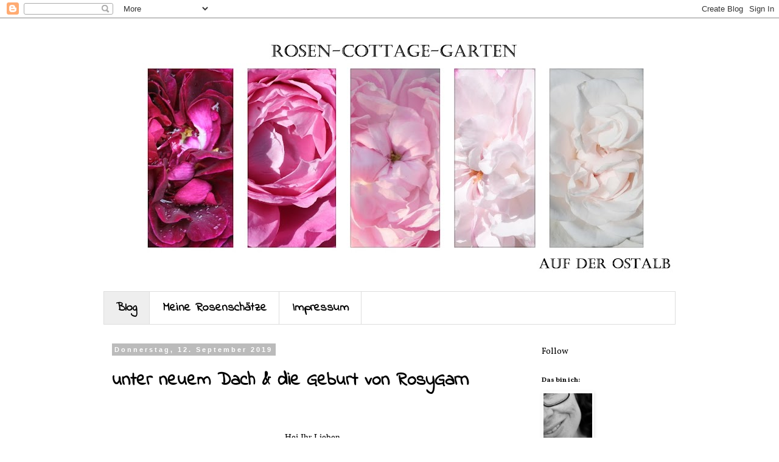

--- FILE ---
content_type: text/html; charset=UTF-8
request_url: https://rosenduftscottagegarten.blogspot.com/
body_size: 46812
content:
<!DOCTYPE html>
<html class='v2' dir='ltr' lang='de'>
<head>
<link href='https://www.blogger.com/static/v1/widgets/335934321-css_bundle_v2.css' rel='stylesheet' type='text/css'/>
<meta content='width=1100' name='viewport'/>
<meta content='text/html; charset=UTF-8' http-equiv='Content-Type'/>
<meta content='blogger' name='generator'/>
<link href='https://rosenduftscottagegarten.blogspot.com/favicon.ico' rel='icon' type='image/x-icon'/>
<link href='http://rosenduftscottagegarten.blogspot.com/' rel='canonical'/>
<link rel="alternate" type="application/atom+xml" title="Rosen-Cottage-Garten - Atom" href="https://rosenduftscottagegarten.blogspot.com/feeds/posts/default" />
<link rel="alternate" type="application/rss+xml" title="Rosen-Cottage-Garten - RSS" href="https://rosenduftscottagegarten.blogspot.com/feeds/posts/default?alt=rss" />
<link rel="service.post" type="application/atom+xml" title="Rosen-Cottage-Garten - Atom" href="https://www.blogger.com/feeds/3765138339272113242/posts/default" />
<link rel="me" href="https://www.blogger.com/profile/10353558978737280746" />
<!--Can't find substitution for tag [blog.ieCssRetrofitLinks]-->
<meta content='http://rosenduftscottagegarten.blogspot.com/' property='og:url'/>
<meta content='Rosen-Cottage-Garten' property='og:title'/>
<meta content='' property='og:description'/>
<title>Rosen-Cottage-Garten</title>
<style type='text/css'>@font-face{font-family:'Indie Flower';font-style:normal;font-weight:400;font-display:swap;src:url(//fonts.gstatic.com/s/indieflower/v24/m8JVjfNVeKWVnh3QMuKkFcZVZ0uH99GUDs4k.woff2)format('woff2');unicode-range:U+0100-02BA,U+02BD-02C5,U+02C7-02CC,U+02CE-02D7,U+02DD-02FF,U+0304,U+0308,U+0329,U+1D00-1DBF,U+1E00-1E9F,U+1EF2-1EFF,U+2020,U+20A0-20AB,U+20AD-20C0,U+2113,U+2C60-2C7F,U+A720-A7FF;}@font-face{font-family:'Indie Flower';font-style:normal;font-weight:400;font-display:swap;src:url(//fonts.gstatic.com/s/indieflower/v24/m8JVjfNVeKWVnh3QMuKkFcZVaUuH99GUDg.woff2)format('woff2');unicode-range:U+0000-00FF,U+0131,U+0152-0153,U+02BB-02BC,U+02C6,U+02DA,U+02DC,U+0304,U+0308,U+0329,U+2000-206F,U+20AC,U+2122,U+2191,U+2193,U+2212,U+2215,U+FEFF,U+FFFD;}@font-face{font-family:'Vollkorn';font-style:normal;font-weight:400;font-display:swap;src:url(//fonts.gstatic.com/s/vollkorn/v30/0yb9GDoxxrvAnPhYGxkkaE0Urhg0xTY.woff2)format('woff2');unicode-range:U+0460-052F,U+1C80-1C8A,U+20B4,U+2DE0-2DFF,U+A640-A69F,U+FE2E-FE2F;}@font-face{font-family:'Vollkorn';font-style:normal;font-weight:400;font-display:swap;src:url(//fonts.gstatic.com/s/vollkorn/v30/0yb9GDoxxrvAnPhYGxktaE0Urhg0xTY.woff2)format('woff2');unicode-range:U+0301,U+0400-045F,U+0490-0491,U+04B0-04B1,U+2116;}@font-face{font-family:'Vollkorn';font-style:normal;font-weight:400;font-display:swap;src:url(//fonts.gstatic.com/s/vollkorn/v30/0yb9GDoxxrvAnPhYGxkqaE0Urhg0xTY.woff2)format('woff2');unicode-range:U+0370-0377,U+037A-037F,U+0384-038A,U+038C,U+038E-03A1,U+03A3-03FF;}@font-face{font-family:'Vollkorn';font-style:normal;font-weight:400;font-display:swap;src:url(//fonts.gstatic.com/s/vollkorn/v30/0yb9GDoxxrvAnPhYGxkmaE0Urhg0xTY.woff2)format('woff2');unicode-range:U+0102-0103,U+0110-0111,U+0128-0129,U+0168-0169,U+01A0-01A1,U+01AF-01B0,U+0300-0301,U+0303-0304,U+0308-0309,U+0323,U+0329,U+1EA0-1EF9,U+20AB;}@font-face{font-family:'Vollkorn';font-style:normal;font-weight:400;font-display:swap;src:url(//fonts.gstatic.com/s/vollkorn/v30/0yb9GDoxxrvAnPhYGxknaE0Urhg0xTY.woff2)format('woff2');unicode-range:U+0100-02BA,U+02BD-02C5,U+02C7-02CC,U+02CE-02D7,U+02DD-02FF,U+0304,U+0308,U+0329,U+1D00-1DBF,U+1E00-1E9F,U+1EF2-1EFF,U+2020,U+20A0-20AB,U+20AD-20C0,U+2113,U+2C60-2C7F,U+A720-A7FF;}@font-face{font-family:'Vollkorn';font-style:normal;font-weight:400;font-display:swap;src:url(//fonts.gstatic.com/s/vollkorn/v30/0yb9GDoxxrvAnPhYGxkpaE0Urhg0.woff2)format('woff2');unicode-range:U+0000-00FF,U+0131,U+0152-0153,U+02BB-02BC,U+02C6,U+02DA,U+02DC,U+0304,U+0308,U+0329,U+2000-206F,U+20AC,U+2122,U+2191,U+2193,U+2212,U+2215,U+FEFF,U+FFFD;}@font-face{font-family:'Vollkorn';font-style:normal;font-weight:700;font-display:swap;src:url(//fonts.gstatic.com/s/vollkorn/v30/0yb9GDoxxrvAnPhYGxkkaE0Urhg0xTY.woff2)format('woff2');unicode-range:U+0460-052F,U+1C80-1C8A,U+20B4,U+2DE0-2DFF,U+A640-A69F,U+FE2E-FE2F;}@font-face{font-family:'Vollkorn';font-style:normal;font-weight:700;font-display:swap;src:url(//fonts.gstatic.com/s/vollkorn/v30/0yb9GDoxxrvAnPhYGxktaE0Urhg0xTY.woff2)format('woff2');unicode-range:U+0301,U+0400-045F,U+0490-0491,U+04B0-04B1,U+2116;}@font-face{font-family:'Vollkorn';font-style:normal;font-weight:700;font-display:swap;src:url(//fonts.gstatic.com/s/vollkorn/v30/0yb9GDoxxrvAnPhYGxkqaE0Urhg0xTY.woff2)format('woff2');unicode-range:U+0370-0377,U+037A-037F,U+0384-038A,U+038C,U+038E-03A1,U+03A3-03FF;}@font-face{font-family:'Vollkorn';font-style:normal;font-weight:700;font-display:swap;src:url(//fonts.gstatic.com/s/vollkorn/v30/0yb9GDoxxrvAnPhYGxkmaE0Urhg0xTY.woff2)format('woff2');unicode-range:U+0102-0103,U+0110-0111,U+0128-0129,U+0168-0169,U+01A0-01A1,U+01AF-01B0,U+0300-0301,U+0303-0304,U+0308-0309,U+0323,U+0329,U+1EA0-1EF9,U+20AB;}@font-face{font-family:'Vollkorn';font-style:normal;font-weight:700;font-display:swap;src:url(//fonts.gstatic.com/s/vollkorn/v30/0yb9GDoxxrvAnPhYGxknaE0Urhg0xTY.woff2)format('woff2');unicode-range:U+0100-02BA,U+02BD-02C5,U+02C7-02CC,U+02CE-02D7,U+02DD-02FF,U+0304,U+0308,U+0329,U+1D00-1DBF,U+1E00-1E9F,U+1EF2-1EFF,U+2020,U+20A0-20AB,U+20AD-20C0,U+2113,U+2C60-2C7F,U+A720-A7FF;}@font-face{font-family:'Vollkorn';font-style:normal;font-weight:700;font-display:swap;src:url(//fonts.gstatic.com/s/vollkorn/v30/0yb9GDoxxrvAnPhYGxkpaE0Urhg0.woff2)format('woff2');unicode-range:U+0000-00FF,U+0131,U+0152-0153,U+02BB-02BC,U+02C6,U+02DA,U+02DC,U+0304,U+0308,U+0329,U+2000-206F,U+20AC,U+2122,U+2191,U+2193,U+2212,U+2215,U+FEFF,U+FFFD;}</style>
<style id='page-skin-1' type='text/css'><!--
/*
-----------------------------------------------
Blogger Template Style
Name:     Simple
Designer: Blogger
URL:      www.blogger.com
----------------------------------------------- */
/* Content
----------------------------------------------- */
body {
font: normal normal 14px Vollkorn;
color: #000000;
background: #ffffff none repeat scroll top left;
padding: 0 0 0 0;
}
html body .region-inner {
min-width: 0;
max-width: 100%;
width: auto;
}
h2 {
font-size: 22px;
}
a:link {
text-decoration:none;
color: #000000;
}
a:visited {
text-decoration:none;
color: #000000;
}
a:hover {
text-decoration:underline;
color: #000000;
}
.body-fauxcolumn-outer .fauxcolumn-inner {
background: transparent none repeat scroll top left;
_background-image: none;
}
.body-fauxcolumn-outer .cap-top {
position: absolute;
z-index: 1;
height: 400px;
width: 100%;
}
.body-fauxcolumn-outer .cap-top .cap-left {
width: 100%;
background: transparent none repeat-x scroll top left;
_background-image: none;
}
.content-outer {
-moz-box-shadow: 0 0 0 rgba(0, 0, 0, .15);
-webkit-box-shadow: 0 0 0 rgba(0, 0, 0, .15);
-goog-ms-box-shadow: 0 0 0 #333333;
box-shadow: 0 0 0 rgba(0, 0, 0, .15);
margin-bottom: 1px;
}
.content-inner {
padding: 10px 40px;
}
.content-inner {
background-color: #ffffff;
}
/* Header
----------------------------------------------- */
.header-outer {
background: transparent none repeat-x scroll 0 -400px;
_background-image: none;
}
.Header h1 {
font: normal normal 40px 'Trebuchet MS',Trebuchet,Verdana,sans-serif;
color: #000000;
text-shadow: 0 0 0 rgba(0, 0, 0, .2);
}
.Header h1 a {
color: #000000;
}
.Header .description {
font-size: 18px;
color: #000000;
}
.header-inner .Header .titlewrapper {
padding: 22px 0;
}
.header-inner .Header .descriptionwrapper {
padding: 0 0;
}
/* Tabs
----------------------------------------------- */
.tabs-inner .section:first-child {
border-top: 0 solid #dddddd;
}
.tabs-inner .section:first-child ul {
margin-top: -1px;
border-top: 1px solid #dddddd;
border-left: 1px solid #dddddd;
border-right: 1px solid #dddddd;
}
.tabs-inner .widget ul {
background: transparent none repeat-x scroll 0 -800px;
_background-image: none;
border-bottom: 1px solid #dddddd;
margin-top: 0;
margin-left: -30px;
margin-right: -30px;
}
.tabs-inner .widget li a {
display: inline-block;
padding: .6em 1em;
font: normal bold 20px Indie Flower;
color: #000000;
border-left: 1px solid #ffffff;
border-right: 1px solid #dddddd;
}
.tabs-inner .widget li:first-child a {
border-left: none;
}
.tabs-inner .widget li.selected a, .tabs-inner .widget li a:hover {
color: #000000;
background-color: #eeeeee;
text-decoration: none;
}
/* Columns
----------------------------------------------- */
.main-outer {
border-top: 0 solid transparent;
}
.fauxcolumn-left-outer .fauxcolumn-inner {
border-right: 1px solid transparent;
}
.fauxcolumn-right-outer .fauxcolumn-inner {
border-left: 1px solid transparent;
}
/* Headings
----------------------------------------------- */
div.widget > h2,
div.widget h2.title {
margin: 0 0 1em 0;
font: normal bold 11px Vollkorn;
color: #000000;
}
/* Widgets
----------------------------------------------- */
.widget .zippy {
color: #999999;
text-shadow: 2px 2px 1px rgba(0, 0, 0, .1);
}
.widget .popular-posts ul {
list-style: none;
}
/* Posts
----------------------------------------------- */
h2.date-header {
font: normal bold 11px Arial, Tahoma, Helvetica, FreeSans, sans-serif;
}
.date-header span {
background-color: #bbbbbb;
color: #ffffff;
padding: 0.4em;
letter-spacing: 3px;
margin: inherit;
}
.main-inner {
padding-top: 35px;
padding-bottom: 65px;
}
.main-inner .column-center-inner {
padding: 0 0;
}
.main-inner .column-center-inner .section {
margin: 0 1em;
}
.post {
margin: 0 0 45px 0;
}
h3.post-title, .comments h4 {
font: normal bold 30px Indie Flower;
margin: .75em 0 0;
}
.post-body {
font-size: 110%;
line-height: 1.4;
position: relative;
}
.post-body img, .post-body .tr-caption-container, .Profile img, .Image img,
.BlogList .item-thumbnail img {
padding: 2px;
background: #ffffff;
border: 1px solid #ffffff;
-moz-box-shadow: 1px 1px 5px rgba(0, 0, 0, .1);
-webkit-box-shadow: 1px 1px 5px rgba(0, 0, 0, .1);
box-shadow: 1px 1px 5px rgba(0, 0, 0, .1);
}
.post-body img, .post-body .tr-caption-container {
padding: 5px;
}
.post-body .tr-caption-container {
color: #000000;
}
.post-body .tr-caption-container img {
padding: 0;
background: transparent;
border: none;
-moz-box-shadow: 0 0 0 rgba(0, 0, 0, .1);
-webkit-box-shadow: 0 0 0 rgba(0, 0, 0, .1);
box-shadow: 0 0 0 rgba(0, 0, 0, .1);
}
.post-header {
margin: 0 0 1.5em;
line-height: 1.6;
font-size: 90%;
}
.post-footer {
margin: 20px -2px 0;
padding: 5px 10px;
color: #000000;
background-color: #eeeeee;
border-bottom: 1px solid #ffffff;
line-height: 1.6;
font-size: 90%;
}
#comments .comment-author {
padding-top: 1.5em;
border-top: 1px solid transparent;
background-position: 0 1.5em;
}
#comments .comment-author:first-child {
padding-top: 0;
border-top: none;
}
.avatar-image-container {
margin: .2em 0 0;
}
#comments .avatar-image-container img {
border: 1px solid #ffffff;
}
/* Comments
----------------------------------------------- */
.comments .comments-content .icon.blog-author {
background-repeat: no-repeat;
background-image: url([data-uri]);
}
.comments .comments-content .loadmore a {
border-top: 1px solid #999999;
border-bottom: 1px solid #999999;
}
.comments .comment-thread.inline-thread {
background-color: #eeeeee;
}
.comments .continue {
border-top: 2px solid #999999;
}
/* Accents
---------------------------------------------- */
.section-columns td.columns-cell {
border-left: 1px solid transparent;
}
.blog-pager {
background: transparent url(//www.blogblog.com/1kt/simple/paging_dot.png) repeat-x scroll top center;
}
.blog-pager-older-link, .home-link,
.blog-pager-newer-link {
background-color: #ffffff;
padding: 5px;
}
.footer-outer {
border-top: 1px dashed #bbbbbb;
}
/* Mobile
----------------------------------------------- */
body.mobile  {
background-size: auto;
}
.mobile .body-fauxcolumn-outer {
background: transparent none repeat scroll top left;
}
.mobile .body-fauxcolumn-outer .cap-top {
background-size: 100% auto;
}
.mobile .content-outer {
-webkit-box-shadow: 0 0 3px rgba(0, 0, 0, .15);
box-shadow: 0 0 3px rgba(0, 0, 0, .15);
}
.mobile .tabs-inner .widget ul {
margin-left: 0;
margin-right: 0;
}
.mobile .post {
margin: 0;
}
.mobile .main-inner .column-center-inner .section {
margin: 0;
}
.mobile .date-header span {
padding: 0.1em 10px;
margin: 0 -10px;
}
.mobile h3.post-title {
margin: 0;
}
.mobile .blog-pager {
background: transparent none no-repeat scroll top center;
}
.mobile .footer-outer {
border-top: none;
}
.mobile .main-inner, .mobile .footer-inner {
background-color: #ffffff;
}
.mobile-index-contents {
color: #000000;
}
.mobile-link-button {
background-color: #000000;
}
.mobile-link-button a:link, .mobile-link-button a:visited {
color: #ffffff;
}
.mobile .tabs-inner .section:first-child {
border-top: none;
}
.mobile .tabs-inner .PageList .widget-content {
background-color: #eeeeee;
color: #000000;
border-top: 1px solid #dddddd;
border-bottom: 1px solid #dddddd;
}
.mobile .tabs-inner .PageList .widget-content .pagelist-arrow {
border-left: 1px solid #dddddd;
}

--></style>
<style id='template-skin-1' type='text/css'><!--
body {
min-width: 1020px;
}
.content-outer, .content-fauxcolumn-outer, .region-inner {
min-width: 1020px;
max-width: 1020px;
_width: 1020px;
}
.main-inner .columns {
padding-left: 0;
padding-right: 250px;
}
.main-inner .fauxcolumn-center-outer {
left: 0;
right: 250px;
/* IE6 does not respect left and right together */
_width: expression(this.parentNode.offsetWidth -
parseInt("0") -
parseInt("250px") + 'px');
}
.main-inner .fauxcolumn-left-outer {
width: 0;
}
.main-inner .fauxcolumn-right-outer {
width: 250px;
}
.main-inner .column-left-outer {
width: 0;
right: 100%;
margin-left: -0;
}
.main-inner .column-right-outer {
width: 250px;
margin-right: -250px;
}
#layout {
min-width: 0;
}
#layout .content-outer {
min-width: 0;
width: 800px;
}
#layout .region-inner {
min-width: 0;
width: auto;
}
body#layout div.add_widget {
padding: 8px;
}
body#layout div.add_widget a {
margin-left: 32px;
}
--></style>
<link href='https://www.blogger.com/dyn-css/authorization.css?targetBlogID=3765138339272113242&amp;zx=b882a5f8-35e0-4ba3-b7df-a9b6bfe4d6fc' media='none' onload='if(media!=&#39;all&#39;)media=&#39;all&#39;' rel='stylesheet'/><noscript><link href='https://www.blogger.com/dyn-css/authorization.css?targetBlogID=3765138339272113242&amp;zx=b882a5f8-35e0-4ba3-b7df-a9b6bfe4d6fc' rel='stylesheet'/></noscript>
<meta name='google-adsense-platform-account' content='ca-host-pub-1556223355139109'/>
<meta name='google-adsense-platform-domain' content='blogspot.com'/>

<!-- data-ad-client=ca-pub-5092560054308989 -->

</head>
<body class='loading variant-simplysimple'>
<div class='navbar section' id='navbar' name='Navbar'><div class='widget Navbar' data-version='1' id='Navbar1'><script type="text/javascript">
    function setAttributeOnload(object, attribute, val) {
      if(window.addEventListener) {
        window.addEventListener('load',
          function(){ object[attribute] = val; }, false);
      } else {
        window.attachEvent('onload', function(){ object[attribute] = val; });
      }
    }
  </script>
<div id="navbar-iframe-container"></div>
<script type="text/javascript" src="https://apis.google.com/js/platform.js"></script>
<script type="text/javascript">
      gapi.load("gapi.iframes:gapi.iframes.style.bubble", function() {
        if (gapi.iframes && gapi.iframes.getContext) {
          gapi.iframes.getContext().openChild({
              url: 'https://www.blogger.com/navbar/3765138339272113242?origin\x3dhttps://rosenduftscottagegarten.blogspot.com',
              where: document.getElementById("navbar-iframe-container"),
              id: "navbar-iframe"
          });
        }
      });
    </script><script type="text/javascript">
(function() {
var script = document.createElement('script');
script.type = 'text/javascript';
script.src = '//pagead2.googlesyndication.com/pagead/js/google_top_exp.js';
var head = document.getElementsByTagName('head')[0];
if (head) {
head.appendChild(script);
}})();
</script>
</div></div>
<div itemscope='itemscope' itemtype='http://schema.org/Blog' style='display: none;'>
<meta content='Rosen-Cottage-Garten' itemprop='name'/>
</div>
<div class='body-fauxcolumns'>
<div class='fauxcolumn-outer body-fauxcolumn-outer'>
<div class='cap-top'>
<div class='cap-left'></div>
<div class='cap-right'></div>
</div>
<div class='fauxborder-left'>
<div class='fauxborder-right'></div>
<div class='fauxcolumn-inner'>
</div>
</div>
<div class='cap-bottom'>
<div class='cap-left'></div>
<div class='cap-right'></div>
</div>
</div>
</div>
<div class='content'>
<div class='content-fauxcolumns'>
<div class='fauxcolumn-outer content-fauxcolumn-outer'>
<div class='cap-top'>
<div class='cap-left'></div>
<div class='cap-right'></div>
</div>
<div class='fauxborder-left'>
<div class='fauxborder-right'></div>
<div class='fauxcolumn-inner'>
</div>
</div>
<div class='cap-bottom'>
<div class='cap-left'></div>
<div class='cap-right'></div>
</div>
</div>
</div>
<div class='content-outer'>
<div class='content-cap-top cap-top'>
<div class='cap-left'></div>
<div class='cap-right'></div>
</div>
<div class='fauxborder-left content-fauxborder-left'>
<div class='fauxborder-right content-fauxborder-right'></div>
<div class='content-inner'>
<header>
<div class='header-outer'>
<div class='header-cap-top cap-top'>
<div class='cap-left'></div>
<div class='cap-right'></div>
</div>
<div class='fauxborder-left header-fauxborder-left'>
<div class='fauxborder-right header-fauxborder-right'></div>
<div class='region-inner header-inner'>
<div class='header section' id='header' name='Header'><div class='widget Header' data-version='1' id='Header1'>
<div id='header-inner'>
<a href='https://rosenduftscottagegarten.blogspot.com/' style='display: block'>
<img alt='Rosen-Cottage-Garten' height='440px; ' id='Header1_headerimg' src='https://blogger.googleusercontent.com/img/b/R29vZ2xl/AVvXsEiTSehcqOcF68MLrKTv34WZhG6Xuio9w-fUBpFF8X4eppuUEgGAQYVDSH3s1f4e7D_AvMeu9C-YvSR-0YLOG_IKCoorEdhisDOLP0XKIUdHntUf9W7H69gVzVV_uoht4dfUyIdx_u27cyk/s960/C+III.jpg' style='display: block' width='960px; '/>
</a>
</div>
</div></div>
</div>
</div>
<div class='header-cap-bottom cap-bottom'>
<div class='cap-left'></div>
<div class='cap-right'></div>
</div>
</div>
</header>
<div class='tabs-outer'>
<div class='tabs-cap-top cap-top'>
<div class='cap-left'></div>
<div class='cap-right'></div>
</div>
<div class='fauxborder-left tabs-fauxborder-left'>
<div class='fauxborder-right tabs-fauxborder-right'></div>
<div class='region-inner tabs-inner'>
<div class='tabs section' id='crosscol' name='Spaltenübergreifend'><div class='widget PageList' data-version='1' id='PageList1'>
<h2>Seiten</h2>
<div class='widget-content'>
<ul>
<li class='selected'>
<a href='https://rosenduftscottagegarten.blogspot.com/'>Blog</a>
</li>
<li>
<a href='https://rosenduftscottagegarten.blogspot.com/p/meine-rosenschatze.html'>Meine Rosenschätze</a>
</li>
<li>
<a href='https://rosenduftscottagegarten.blogspot.com/p/impressum.html'>Impressum</a>
</li>
</ul>
<div class='clear'></div>
</div>
</div></div>
<div class='tabs no-items section' id='crosscol-overflow' name='Cross-Column 2'></div>
</div>
</div>
<div class='tabs-cap-bottom cap-bottom'>
<div class='cap-left'></div>
<div class='cap-right'></div>
</div>
</div>
<div class='main-outer'>
<div class='main-cap-top cap-top'>
<div class='cap-left'></div>
<div class='cap-right'></div>
</div>
<div class='fauxborder-left main-fauxborder-left'>
<div class='fauxborder-right main-fauxborder-right'></div>
<div class='region-inner main-inner'>
<div class='columns fauxcolumns'>
<div class='fauxcolumn-outer fauxcolumn-center-outer'>
<div class='cap-top'>
<div class='cap-left'></div>
<div class='cap-right'></div>
</div>
<div class='fauxborder-left'>
<div class='fauxborder-right'></div>
<div class='fauxcolumn-inner'>
</div>
</div>
<div class='cap-bottom'>
<div class='cap-left'></div>
<div class='cap-right'></div>
</div>
</div>
<div class='fauxcolumn-outer fauxcolumn-left-outer'>
<div class='cap-top'>
<div class='cap-left'></div>
<div class='cap-right'></div>
</div>
<div class='fauxborder-left'>
<div class='fauxborder-right'></div>
<div class='fauxcolumn-inner'>
</div>
</div>
<div class='cap-bottom'>
<div class='cap-left'></div>
<div class='cap-right'></div>
</div>
</div>
<div class='fauxcolumn-outer fauxcolumn-right-outer'>
<div class='cap-top'>
<div class='cap-left'></div>
<div class='cap-right'></div>
</div>
<div class='fauxborder-left'>
<div class='fauxborder-right'></div>
<div class='fauxcolumn-inner'>
</div>
</div>
<div class='cap-bottom'>
<div class='cap-left'></div>
<div class='cap-right'></div>
</div>
</div>
<!-- corrects IE6 width calculation -->
<div class='columns-inner'>
<div class='column-center-outer'>
<div class='column-center-inner'>
<div class='main section' id='main' name='Hauptbereich'><div class='widget Blog' data-version='1' id='Blog1'>
<div class='blog-posts hfeed'>

          <div class="date-outer">
        
<h2 class='date-header'><span>Donnerstag, 12. September 2019</span></h2>

          <div class="date-posts">
        
<div class='post-outer'>
<div class='post hentry uncustomized-post-template' itemprop='blogPost' itemscope='itemscope' itemtype='http://schema.org/BlogPosting'>
<meta content='https://cdn.shopify.com/s/files/1/0108/2461/3950/files/8616047E-20A4-48A8-9EF2-5BA9907343DF_medium.jpeg?v=1561978637' itemprop='image_url'/>
<meta content='3765138339272113242' itemprop='blogId'/>
<meta content='332752805457907912' itemprop='postId'/>
<a name='332752805457907912'></a>
<h3 class='post-title entry-title' itemprop='name'>
<a href='https://rosenduftscottagegarten.blogspot.com/2019/09/unter-neuem-dach-die-geburt-von-rosygarn.html'>unter neuem Dach & die Geburt von RosyGarn</a>
</h3>
<div class='post-header'>
<div class='post-header-line-1'></div>
</div>
<div class='post-body entry-content' id='post-body-332752805457907912' itemprop='description articleBody'>
<div style="text-align: center;">
<br /></div>
<div style="text-align: center;">
<br /></div>
<div style="text-align: center;">
<span style="font-family: &quot;georgia&quot; , &quot;times new roman&quot; , serif;">Hej Ihr Lieben,</span></div>
<div style="text-align: center;">
<span style="font-family: &quot;georgia&quot; , &quot;times new roman&quot; , serif;"><br /></span></div>
<div style="text-align: center;">
<span style="font-family: &quot;georgia&quot; , &quot;times new roman&quot; , serif;">bin ich grad erschrocken! Mein letzter Post ist echt 3 Jahre alt. Hui.</span></div>
<div style="text-align: center;">
<span style="font-family: &quot;georgia&quot; , &quot;times new roman&quot; , serif;">Ab und an habe ich mal meine Rosenliste aktualisiert, aber das hatte ich so nicht auf dem Schirm.</span></div>
<div style="text-align: center;">
<span style="font-family: &quot;georgia&quot; , &quot;times new roman&quot; , serif;"><br /></span></div>
<div style="text-align: center;">
<span style="font-family: &quot;georgia&quot; , &quot;times new roman&quot; , serif;"><br /></span></div>
<div style="text-align: center;">
<span style="font-family: &quot;georgia&quot; , &quot;times new roman&quot; , serif;"><img src="https://cdn.shopify.com/s/files/1/0108/2461/3950/files/8616047E-20A4-48A8-9EF2-5BA9907343DF_medium.jpeg?v=1561978637" /></span></div>
<div style="text-align: center;">
<span style="font-family: &quot;georgia&quot; , &quot;times new roman&quot; , serif;"><br /></span></div>
<div style="text-align: center;">
<span style="font-family: &quot;georgia&quot; , &quot;times new roman&quot; , serif;"><br /></span></div>
<div style="font-size: 15px; line-height: 1.4; margin-bottom: 1em; text-align: center;">
<span style="font-family: &quot;georgia&quot; , &quot;times new roman&quot; , serif;">Die heutige Überschrift könnt Ihr doppelt wörtlich nehmen :-))</span></div>
<div style="font-size: 15px; line-height: 1.4; margin-bottom: 1em; text-align: center;">
<span style="font-family: &quot;georgia&quot; , &quot;times new roman&quot; , serif;">Zum einen hat unser Häusle endlich ein neues Dach bekommen, zum anderen ist das mein erster Post, der nicht mehr nur von Blogger kommt.</span></div>
<div style="font-size: 15px; line-height: 1.4; margin-bottom: 1em; text-align: center;">
<span style="font-family: &quot;georgia&quot; , &quot;times new roman&quot; , serif;"><br /></span></div>
<div style="font-size: 15px; line-height: 1.4; margin-bottom: 1em; text-align: center;">
<span style="font-family: &quot;georgia&quot; , &quot;times new roman&quot; , serif;"><img src="https://cdn.shopify.com/s/files/1/0108/2461/3950/files/7C7E2A7E-48FA-459C-9AEC-3A91939E2BED_medium.jpeg?v=1561978639" style="font-size: medium;" /></span></div>
<div style="font-size: 15px; line-height: 1.4; margin-bottom: 1em; text-align: center;">
<span style="font-family: &quot;georgia&quot; , &quot;times new roman&quot; , serif;"><br /></span></div>
<div style="font-size: 15px; line-height: 1.4; margin-bottom: 1em; text-align: center;">
<span style="font-family: &quot;georgia&quot; , &quot;times new roman&quot; , serif;">Heute möchte ich euch an der Entstehung von RosyGarn teilhaben lassen. Wie kam es dazu?</span></div>
<div style="text-align: center;">
<span style="font-family: &quot;georgia&quot; , &quot;times new roman&quot; , serif;">Es ist viel passiert in der Zeit, besonders die&nbsp;<span style="font-size: 15px;">letzten eineinhalb&nbsp;Jahre waren voller Veränderungen und Emotionen. Sowohl privat als auch beruflich, aber auch in unserem Fachwerkhäuschen hat sich richtig viel getan.&nbsp;</span></span><br />
<span style="font-family: &quot;georgia&quot; , &quot;times new roman&quot; , serif;"><span style="font-size: 15px;">All das hat mich verändert, geprägt und letztlich auch gestärkt.</span></span></div>
<div style="text-align: center;">
<span style="font-size: 15px;"><span style="font-family: &quot;georgia&quot; , &quot;times new roman&quot; , serif;"><br /></span></span></div>
<div style="text-align: center;">
<span style="font-size: 15px;"><span style="font-family: &quot;georgia&quot; , &quot;times new roman&quot; , serif;"><br /></span></span></div>
<div style="text-align: center;">
<span style="font-family: &quot;georgia&quot; , &quot;times new roman&quot; , serif;"><img src="https://cdn.shopify.com/s/files/1/0108/2461/3950/files/A88E095C-ED71-45D6-8077-928F19631A66_medium.jpeg?v=1561978643" /></span></div>
<div style="text-align: center;">
<span style="font-family: &quot;georgia&quot; , &quot;times new roman&quot; , serif;"><br /></span></div>
<div style="text-align: center;">
<span style="font-family: &quot;georgia&quot; , &quot;times new roman&quot; , serif;"><br /></span></div>
<div style="text-align: center;">
<span style="font-size: 15px;"><span style="font-family: &quot;georgia&quot; , &quot;times new roman&quot; , serif;">Nicht zuletzt habe ich meine Kreativität wieder aus ihrem Versteck herausgelassen und so viel liebe Resonanz erhalten, dass es mich sehr glücklich gemacht und voll motiviert hat.</span></span></div>
<div style="text-align: center;">
<span style="font-size: 15px;"><span style="font-family: &quot;georgia&quot; , &quot;times new roman&quot; , serif;"><br /></span></span></div>
<div style="text-align: center;">
<span style="font-size: 15px;"><span style="font-family: &quot;georgia&quot; , &quot;times new roman&quot; , serif;"><br /></span></span></div>
<div style="text-align: center;">
<span style="font-size: 15px;"><span style="font-family: &quot;georgia&quot; , &quot;times new roman&quot; , serif;"><br /></span></span></div>
<div style="font-size: 15px; line-height: 1.4; margin-bottom: 1em; text-align: center;">
<span style="font-family: &quot;georgia&quot; , &quot;times new roman&quot; , serif;"><img alt="" src="https://cdn.shopify.com/s/files/1/0108/2461/3950/files/8AD37053-052C-4C67-9FCB-DF7A444A822F_medium.jpeg?v=1562179766" /></span></div>
<div style="font-size: 15px; line-height: 1.4; margin-bottom: 1em; text-align: center;">
<span style="font-family: &quot;georgia&quot; , &quot;times new roman&quot; , serif;"><br /></span></div>
<div style="font-size: 15px; text-align: center;">
</div>
<div style="font-size: 15px; text-align: center;">
<span style="font-family: &quot;georgia&quot; , &quot;times new roman&quot; , serif;">Es ist noch gar nicht lange her, dass ich mir überlegt habe, meine Liebe zu den Farben mit meiner Wollsucht zu kombinieren. Zuerst nur für den eigenen Stash, ist doch sehr schnell die Idee für RosyGarn gereift und gewachsen.</span></div>
<div style="font-size: 15px; text-align: center;">
<span style="font-family: &quot;georgia&quot; , &quot;times new roman&quot; , serif;"><br /></span></div>
<div style="font-size: 15px; text-align: center;">
</div>
<div style="font-size: 15px; text-align: center;">
<span style="font-family: &quot;georgia&quot; , &quot;times new roman&quot; , serif;"><img alt="" src="https://cdn.shopify.com/s/files/1/0108/2461/3950/files/0A1CF978-9BE3-4DBB-B34F-F1974DF5666F_medium.jpeg?v=1564644287" /></span></div>
<div style="font-size: 15px; text-align: center;">
<span style="font-family: &quot;georgia&quot; , &quot;times new roman&quot; , serif;"><br /></span></div>
<div style="font-size: 15px; text-align: center;">
</div>
<div style="font-size: 15px; line-height: 1.4; margin-bottom: 1em; text-align: center;">
<span style="font-family: &quot;georgia&quot; , &quot;times new roman&quot; , serif;">Um ehrlich zu sein, die Arbeit die die Erstellung eines solchen Shops macht habe ich aber sowas von unterschätzt! Ganz easy, ja, das liest man so... Tatsächlich hat es aber nun doch über 4 Monate gedauert, bis alles soweit steht und ohne meine liebe Freundin Katrin, die mir bei Problemen mit der Programmierung geholfen hat, konnte ich alles selbst basteln. Viel Arbeit, wo ich doch eigentlich lieber die Zeit mit Färben verbringen mag. Aber nun e</span><span style="font-family: &quot;georgia&quot; , &quot;times new roman&quot; , serif;">ndlich! Endlich ist es soweit, RosyGarn öffnet nun seine virtuellen Online-Pforten!</span></div>
<div style="font-size: 15px; line-height: 1.4; margin-bottom: 1em; text-align: center;">
<br /></div>
<div style="font-size: 15px; text-align: center;">
</div>
<div style="font-size: 15px; line-height: 1.4; margin-bottom: 1em; text-align: center;">
<span style="font-family: &quot;georgia&quot; , &quot;times new roman&quot; , serif;"><img alt="" height="197" src="https://cdn.shopify.com/s/files/1/0108/2461/3950/files/4D440EAE-8D16-41DD-9D8B-43B88AD6AB99_medium.png?v=1567685732" width="197" /></span></div>
<div style="font-size: 15px; line-height: 1.4; margin-bottom: 1em; text-align: center;">
<span style="font-family: &quot;georgia&quot; , &quot;times new roman&quot; , serif;"><br /></span></div>
<div style="font-size: 15px; text-align: center;">
</div>
<div style="font-size: 15px; line-height: 1.4; margin-bottom: 1em; text-align: center;">
<span style="font-family: &quot;georgia&quot; , &quot;times new roman&quot; , serif;">&nbsp;Der Name RosyGarn ist natürlich! natürlich das Resultat und die Kombination meiner Lieben. Hand dyed with love - from the bottom of my heart, es macht mir so viel Freude, bei den Farben geht mir das Herz auf wie bei meinen Rosen.</span></div>
<div style="font-size: 15px; line-height: 1.4; margin-bottom: 1em; text-align: center;">
<span style="font-family: &quot;georgia&quot; , &quot;times new roman&quot; , serif;"><br /></span></div>
<div style="font-size: 15px; text-align: center;">
</div>
<div style="font-size: 15px; line-height: 1.4; margin-bottom: 1em; text-align: center;">
<span style="font-family: &quot;georgia&quot; , &quot;times new roman&quot; , serif;"><img alt="" src="https://cdn.shopify.com/s/files/1/0108/2461/3950/files/A30ADF89-41CD-4A55-B8E4-DBB711E20DB8_medium.jpeg?v=1562179766" /></span></div>
<div style="font-size: 15px; line-height: 1.4; margin-bottom: 1em; text-align: center;">
<span style="font-family: &quot;georgia&quot; , &quot;times new roman&quot; , serif;"><br /></span></div>
<div style="font-size: 15px; text-align: center;">
</div>
<div style="font-size: 15px; line-height: 1.4; margin-bottom: 1em; text-align: center;">
<span style="font-family: &quot;georgia&quot; , &quot;times new roman&quot; , serif;">Besondere Garne müssen es sein, damit sie es in meine Färbetöpfe schaffen. Superwash extrafine Merino mit 19,5 Mikron ist unsere Standardbase, erhältlich in Sockengarnstärke als Singlegarn und 4-fach und auch in DK-Stärke. Kaschmir, Seide, Baby Alpaka, Yak und Baby Camel, jedes Garn für sich ist ein Träumchen.&nbsp;</span></div>
<div style="font-size: 15px; line-height: 1.4; margin-bottom: 1em; text-align: center;">
<span style="font-family: &quot;georgia&quot; , &quot;times new roman&quot; , serif;"><br /></span></div>
<div style="font-size: 15px; text-align: center;">
</div>
<div style="font-size: 15px; line-height: 1.4; margin-bottom: 1em; text-align: center;">
<span style="font-family: &quot;georgia&quot; , &quot;times new roman&quot; , serif;"><img alt="" src="https://cdn.shopify.com/s/files/1/0108/2461/3950/files/045F855A-0608-486B-A974-8C488DA4C4A6_medium.jpeg?v=1561978680" /></span></div>
<div style="font-size: 15px; line-height: 1.4; margin-bottom: 1em; text-align: center;">
<span style="font-family: &quot;georgia&quot; , &quot;times new roman&quot; , serif;"><br /></span></div>
<div style="font-size: 15px; text-align: center;">
</div>
<div style="font-size: 15px; line-height: 1.4; margin-bottom: 1em; text-align: center;">
<span style="font-family: &quot;georgia&quot; , &quot;times new roman&quot; , serif;">Mein geliebter wilder Garten mit all den wunderbaren Rosen &amp; Blüten, Düften, dem vielen Leben darin und allgemein unsere wundervolle Natur - all das inspiriert mich für meine Färbungen.&nbsp;</span></div>
<div style="font-size: 15px; line-height: 1.4; margin-bottom: 1em; text-align: center;">
<span style="font-family: &quot;georgia&quot; , &quot;times new roman&quot; , serif;">Den Blog möchte ich erweitern und künftig nutzen, Euch über meine Garne, meine Rosen, den Garten und alles ringsum zu berichten. Wie entstehen meine Farben, was genau dient als Vorbild? Das werde ich Euch hier im Blog zeigen...</span></div>
<div style="text-align: center;">
<span style="font-family: &quot;georgia&quot; , &quot;times new roman&quot; , serif;"><br /></span></div>
<div style="font-size: 15px; text-align: center;">
</div>
<div style="font-size: 15px; text-align: center;">
</div>
<div style="font-size: 15px; line-height: 1.4; margin-bottom: 1em; text-align: center;">
<span style="font-family: &quot;georgia&quot; , &quot;times new roman&quot; , serif;">Schau doch mal rein, wir öffnen am 13.09.2019 um 21:00 Uhr.</span></div>
<h2 style="text-align: center;">
<a href="https://rosygarn.de/" target="_blank"><span style="font-family: &quot;georgia&quot; , &quot;times new roman&quot; , serif;">RosyGarn</span></a></h2>
<div style="text-align: center;">
<span style="font-family: &quot;georgia&quot; , &quot;times new roman&quot; , serif;"><br /></span></div>
<div class="separator" style="clear: both; text-align: center;">
<a href="https://rosygarn.de/" target="_blank"><span style="font-family: &quot;georgia&quot; , &quot;times new roman&quot; , serif;"><img alt=" RosyGarn" border="0" data-original-height="1567" data-original-width="1567" height="320" src="https://blogger.googleusercontent.com/img/b/R29vZ2xl/AVvXsEjvINYBEPrSdbrng80jM4HBRKK_9XLlaXkorolWk46b_VCIMK1Uyn3Hcsx3QpxH4itm-SEchxE2XpOSmMzvPqlCZ2RQJQm6sF-OdPy1GMHbZtA34QbVF7iU1TtmzRLvIDuoovmgZORGjW4/s320/LOGO.PNG" width="320" /></span></a></div>
<div class="separator" style="clear: both; text-align: center;">
<span style="font-family: &quot;georgia&quot; , &quot;times new roman&quot; , serif;"><br /></span></div>
<div style="font-size: 15px; line-height: 1.4; margin-bottom: 1em; text-align: center;">
<span style="font-family: &quot;georgia&quot; , &quot;times new roman&quot; , serif;">Liebes Grüßle</span></div>
<div style="font-size: 15px; line-height: 1.4; margin-bottom: 1em; text-align: center;">
<span style="font-family: &quot;georgia&quot; , &quot;times new roman&quot; , serif;">Yvonne</span></div>
<div style="text-align: center;">
<br /></div>
<div style='clear: both;'></div>
</div>
<div class='post-footer'>
<div class='post-footer-line post-footer-line-1'>
<span class='post-author vcard'>
Eingestellt von
<span class='fn' itemprop='author' itemscope='itemscope' itemtype='http://schema.org/Person'>
<meta content='https://www.blogger.com/profile/10353558978737280746' itemprop='url'/>
<a class='g-profile' href='https://www.blogger.com/profile/10353558978737280746' rel='author' title='author profile'>
<span itemprop='name'>RosenVonny</span>
</a>
</span>
</span>
<span class='post-timestamp'>
um
<meta content='http://rosenduftscottagegarten.blogspot.com/2019/09/unter-neuem-dach-die-geburt-von-rosygarn.html' itemprop='url'/>
<a class='timestamp-link' href='https://rosenduftscottagegarten.blogspot.com/2019/09/unter-neuem-dach-die-geburt-von-rosygarn.html' rel='bookmark' title='permanent link'><abbr class='published' itemprop='datePublished' title='2019-09-12T05:12:00-07:00'>Donnerstag, September 12, 2019</abbr></a>
</span>
<span class='post-comment-link'>
<a class='comment-link' href='https://rosenduftscottagegarten.blogspot.com/2019/09/unter-neuem-dach-die-geburt-von-rosygarn.html#comment-form' onclick=''>
Keine Kommentare:
  </a>
</span>
<span class='post-icons'>
<span class='item-control blog-admin pid-474678395'>
<a href='https://www.blogger.com/post-edit.g?blogID=3765138339272113242&postID=332752805457907912&from=pencil' title='Post bearbeiten'>
<img alt='' class='icon-action' height='18' src='https://resources.blogblog.com/img/icon18_edit_allbkg.gif' width='18'/>
</a>
</span>
</span>
<div class='post-share-buttons goog-inline-block'>
<a class='goog-inline-block share-button sb-email' href='https://www.blogger.com/share-post.g?blogID=3765138339272113242&postID=332752805457907912&target=email' target='_blank' title='Diesen Post per E-Mail versenden'><span class='share-button-link-text'>Diesen Post per E-Mail versenden</span></a><a class='goog-inline-block share-button sb-blog' href='https://www.blogger.com/share-post.g?blogID=3765138339272113242&postID=332752805457907912&target=blog' onclick='window.open(this.href, "_blank", "height=270,width=475"); return false;' target='_blank' title='BlogThis!'><span class='share-button-link-text'>BlogThis!</span></a><a class='goog-inline-block share-button sb-twitter' href='https://www.blogger.com/share-post.g?blogID=3765138339272113242&postID=332752805457907912&target=twitter' target='_blank' title='Auf X teilen'><span class='share-button-link-text'>Auf X teilen</span></a><a class='goog-inline-block share-button sb-facebook' href='https://www.blogger.com/share-post.g?blogID=3765138339272113242&postID=332752805457907912&target=facebook' onclick='window.open(this.href, "_blank", "height=430,width=640"); return false;' target='_blank' title='In Facebook freigeben'><span class='share-button-link-text'>In Facebook freigeben</span></a><a class='goog-inline-block share-button sb-pinterest' href='https://www.blogger.com/share-post.g?blogID=3765138339272113242&postID=332752805457907912&target=pinterest' target='_blank' title='Auf Pinterest teilen'><span class='share-button-link-text'>Auf Pinterest teilen</span></a>
</div>
</div>
<div class='post-footer-line post-footer-line-2'>
<span class='post-labels'>
</span>
</div>
<div class='post-footer-line post-footer-line-3'>
<span class='post-location'>
</span>
</div>
</div>
</div>
</div>

          </div></div>
        

          <div class="date-outer">
        
<h2 class='date-header'><span>Mittwoch, 15. Juni 2016</span></h2>

          <div class="date-posts">
        
<div class='post-outer'>
<div class='post hentry uncustomized-post-template' itemprop='blogPost' itemscope='itemscope' itemtype='http://schema.org/BlogPosting'>
<meta content='https://blogger.googleusercontent.com/img/b/R29vZ2xl/AVvXsEjC4BlizvtQCSnyuInOsJVhDd32E-C5RifhXb9hgdU3t5dPRsxaOWSW5Kazhysb8Xn6YaRGVxuzwwpCbcRfDhpT6D_WBNX6DOtud3jAtLHuK_rqRckkYrI8-fUAIDqdJjpwzWe0i1jYjR4/s400/Alle.JPG' itemprop='image_url'/>
<meta content='3765138339272113242' itemprop='blogId'/>
<meta content='1523590618817261363' itemprop='postId'/>
<a name='1523590618817261363'></a>
<h3 class='post-title entry-title' itemprop='name'>
<a href='https://rosenduftscottagegarten.blogspot.com/2016/06/rosenvonnys-rosenmarmelade.html'>RosenVonnys Rosenmarmelade</a>
</h3>
<div class='post-header'>
<div class='post-header-line-1'></div>
</div>
<div class='post-body entry-content' id='post-body-1523590618817261363' itemprop='description articleBody'>
<div class="separator" style="clear: both; text-align: center;">
<br /></div>
<div class="separator" style="clear: both; text-align: center;">
<a href="https://blogger.googleusercontent.com/img/b/R29vZ2xl/AVvXsEjC4BlizvtQCSnyuInOsJVhDd32E-C5RifhXb9hgdU3t5dPRsxaOWSW5Kazhysb8Xn6YaRGVxuzwwpCbcRfDhpT6D_WBNX6DOtud3jAtLHuK_rqRckkYrI8-fUAIDqdJjpwzWe0i1jYjR4/s1600/Alle.JPG" imageanchor="1" style="margin-left: 1em; margin-right: 1em;"><img border="0" height="316" src="https://blogger.googleusercontent.com/img/b/R29vZ2xl/AVvXsEjC4BlizvtQCSnyuInOsJVhDd32E-C5RifhXb9hgdU3t5dPRsxaOWSW5Kazhysb8Xn6YaRGVxuzwwpCbcRfDhpT6D_WBNX6DOtud3jAtLHuK_rqRckkYrI8-fUAIDqdJjpwzWe0i1jYjR4/s400/Alle.JPG" width="400" /></a></div>
<div class="separator" style="clear: both; text-align: center;">
<br /></div>
<div class="separator" style="clear: both; text-align: center;">
<br /></div>
<div style="text-align: justify;">
Ja, ja, ich weiß schon. Marmelade ist eigentlich etwas anderes. Aber bei mir heißt das einfach so, basta.</div>
<br />
<br />
<table align="center" cellpadding="0" cellspacing="0" class="tr-caption-container" style="margin-left: auto; margin-right: auto; text-align: center;"><tbody>
<tr><td style="text-align: center;"><a href="https://blogger.googleusercontent.com/img/b/R29vZ2xl/AVvXsEhP95gTpcGUWuve23euC2v0diyZa6GkoM9ExoiHXcXXDTaC3QvVnW44MphB1I97gAXOAGCfLhmN5PEvJhv8ANmxSsBLsz6DBoINS6iiF_RF4QMlS4DVtaKTvuwKEXgmhknBzGFZA2OO8-E/s1600/IMG_8453.JPG" imageanchor="1" style="margin-left: auto; margin-right: auto;"><img border="0" height="255" src="https://blogger.googleusercontent.com/img/b/R29vZ2xl/AVvXsEhP95gTpcGUWuve23euC2v0diyZa6GkoM9ExoiHXcXXDTaC3QvVnW44MphB1I97gAXOAGCfLhmN5PEvJhv8ANmxSsBLsz6DBoINS6iiF_RF4QMlS4DVtaKTvuwKEXgmhknBzGFZA2OO8-E/s400/IMG_8453.JPG" width="400" /></a></td></tr>
<tr><td class="tr-caption" style="text-align: center;">v.l.n.r: Kaiser Wilhelm I, Wild Sea, Souvenir du Dr. Jamain, Alfred Colomb - so schön!</td></tr>
</tbody></table>
<br />
<div style="text-align: justify;">
Seit ich vor vielen Jahren in der Türkei Rosenmarmelade gegessen habe, mag ich sie. Seit ich Duftrosen habe und selbst daraus Rosenmarmelade koche liebe ich sie!</div>
<div style="text-align: justify;">
Sie muss genauso schmecken wie meine liebsten Rosen duften, dann in der dunklen Jahreszeit am Wochenende zu einem ofenfrischen Croissant oder einer Laugenecke... mmmmhhh... da könnt ich mich reinlegen.</div>
<div style="text-align: justify;">
<br /></div>
<div style="text-align: justify;">
Ich koche kein richtiges Gelee, sondern bei mir sind die Blütenblätter Bestandteil der Marmelade. Je mehr Rosenblätter von dunklen Rosen hineinkommen, desto dunkler wird auch die Marmelade und man sieht diese Blätter besser. Sie behalten teilweise ihre Farbe, das gefällt mir gut.&nbsp;</div>
<br />
<br />
<div class="separator" style="clear: both; text-align: center;">
<a href="https://blogger.googleusercontent.com/img/b/R29vZ2xl/AVvXsEiJpdMx97-KNZYOniviOEwCKi9J5gyXXsGf2baQzPI1dQn1LE7C8V2Y3JxGT0WsAW48ht0OQaw_eNy4C9d1sO-nwppk6ge0ri8OyU94IPKYeVLVSrd3iTGYTu8a1fHgdqxNSTNRkQDOgr0/s1600/IMG_8463.JPG" imageanchor="1" style="margin-left: 1em; margin-right: 1em;"><img border="0" height="266" src="https://blogger.googleusercontent.com/img/b/R29vZ2xl/AVvXsEiJpdMx97-KNZYOniviOEwCKi9J5gyXXsGf2baQzPI1dQn1LE7C8V2Y3JxGT0WsAW48ht0OQaw_eNy4C9d1sO-nwppk6ge0ri8OyU94IPKYeVLVSrd3iTGYTu8a1fHgdqxNSTNRkQDOgr0/s400/IMG_8463.JPG" width="400" /></a></div>
<br />
<br />
<div style="text-align: justify;">
Nur die wirklich stark duftenden Rosen dürfen in den Topf, in diesem Jahr haben diese meiner Schätze die eine oder andere Blüte beigetragen:</div>
<br />
<div style="text-align: center;">
Hansa - meine liebste Küchenrose</div>
<div style="text-align: center;">
Mme Isaak Pereire</div>
<div style="text-align: center;">
Alfred Colomb</div>
<div style="text-align: center;">
Gertrude Jekyll - die muss immer mit rein!</div>
<div style="text-align: center;">
Comte de Chambord</div>
<div style="text-align: center;">
Mme Ernest Calvat</div>
<div style="text-align: center;">
Souvenir du Dr. Jamain</div>
<div style="text-align: center;">
Wild Sea</div>
<div style="text-align: center;">
Wild Eagle</div>
<div style="text-align: center;">
Pink Leda</div>
<div style="text-align: center;">
Ispahan</div>
<div style="text-align: center;">
Glendora</div>
<div style="text-align: center;">
Kaiser Wilhelm I</div>
<div style="text-align: center;">
Rose de Resht</div>
<div style="text-align: center;">
<br /></div>
<br />
<div class="separator" style="clear: both; text-align: center;">
<a href="https://blogger.googleusercontent.com/img/b/R29vZ2xl/AVvXsEiYOdPym8xbSezLuPSz8ER50AMRsKMt7S1yL78Lxn9ALaffBeB7HtyhhQQ3e1TJtA24SN-N04o6p_SFuPASTgIPIcSYfeUmT6d5rskpwpo6-lvJWU4wrMWEtYPFCAyjMWJw0GoCM_v6jEk/s1600/IMG_8455.JPG" imageanchor="1" style="margin-left: 1em; margin-right: 1em;"><img border="0" height="266" src="https://blogger.googleusercontent.com/img/b/R29vZ2xl/AVvXsEiYOdPym8xbSezLuPSz8ER50AMRsKMt7S1yL78Lxn9ALaffBeB7HtyhhQQ3e1TJtA24SN-N04o6p_SFuPASTgIPIcSYfeUmT6d5rskpwpo6-lvJWU4wrMWEtYPFCAyjMWJw0GoCM_v6jEk/s400/IMG_8455.JPG" width="400" /></a></div>
<div class="separator" style="clear: both; text-align: center;">
<br /></div>
<div class="separator" style="clear: both; text-align: center;">
<br /></div>
<div style="text-align: justify;">
Ich pflücke normalerweise ein großes Durchschlagsieb voller Blüten. Sie sollten nicht zu verblüht sein, sonst werden die Blütenblätter unschön und hart.</div>
<div style="text-align: justify;">
<br /></div>
<div style="text-align: justify;">
Die Blüten wasche ich nicht. Ich nehme die Blüten einzeln in die linke Hand, den Blütenboden mit dem Stielansatz nach rechts. Mit der rechten Hand drehe ich den Blütenboden vorsichtig mal nach links, mal nach rechts, dann geht er meist recht gut ab und die Pollen gleich dazu. Sind die außeren Blütenblätter schon etwas welk, greife ich einfach weiter innen in die Blüte und halte die schönen Blütenblätter fest. Die Blüte halte genauso weiter fest. Nun nehme ich ein scharfes Küchenmesser (unscharfe Messer gibt es in unserem Haushalt zum Glück so gut wie nie!) und schneide die gelben Stupfel an den Blütenblätter ab. Sie sollen bitter schmecken, ich mache es einfach. Hört sich kompliziert an, nach 2-3 Blüten geht das aber recht flott und ich bin dabei auch sicher nicht päpstlicher als der Papst. Rose de Resht mit ihren kleinen Blättchen zB nehme ich normalerweise so.&nbsp;</div>
<div style="text-align: justify;">
<br /></div>
<div style="text-align: justify;">
Zuerst richte ich mir meine Gläser her, meist ein paar mehr als ich rechne und dann reicht es genau. Die Gläser müssen absolut sauber sein, die Deckel genauso. Ich fülle alle mit kochendem Wasser und drehe die Deckel darauf. Deckel die nicht schließen sortiere ich gleich aus.</div>
<div style="text-align: justify;">
<br /></div>
<div style="text-align: justify;">
Diese hergerichteten Blütenblätter vermische ich in meinem großen Pastatopf mit 2 Pack 1:1 Gelierzucker und 1,5 Liter Wasser. Man könnte noch mehr Blüten nehmen oder vielleicht auch weniger, das müsstet Ihr mal austesten wie es Euch besser schmeckt.</div>
<br />
<br />
<div class="separator" style="clear: both; text-align: center;">
<a href="https://blogger.googleusercontent.com/img/b/R29vZ2xl/AVvXsEhhVoc7n12xyzjk5-qnz60yhgaWiBd24y00qsBLffl6-AaFCrVnIcDZsheK4QB7xDIR4RojTj__nshyphenhyphenbjG42jd10ThpG7UesKpbtfTVRN9IConQq45sFtxDsNnIJEiOx9JRQ4EcEFb7Q9Y/s1600/IMG_8465.JPG" imageanchor="1" style="margin-left: 1em; margin-right: 1em;"><img border="0" height="266" src="https://blogger.googleusercontent.com/img/b/R29vZ2xl/AVvXsEhhVoc7n12xyzjk5-qnz60yhgaWiBd24y00qsBLffl6-AaFCrVnIcDZsheK4QB7xDIR4RojTj__nshyphenhyphenbjG42jd10ThpG7UesKpbtfTVRN9IConQq45sFtxDsNnIJEiOx9JRQ4EcEFb7Q9Y/s400/IMG_8465.JPG" width="400" /></a></div>
<br />
<br />
<div style="text-align: justify;">
Das lasse ich auf der höchsten Stufe zusammen aufkochen. Wenn es kocht, gebe ich noch Zitronensaft dazu. Die Menge ist Geschmackssache, durch den 1:1 Gelierzucker wird die Marmelade sehr süß, das mag ich total gerne. Die Zitrone gibt da eine säuerliche Note.</div>
<br />
<br />
<div class="separator" style="clear: both; text-align: center;">
<a href="https://blogger.googleusercontent.com/img/b/R29vZ2xl/AVvXsEhxN6ulBtZ8ZOY2RlRpFYOK0WwENQ-6cvUO5ZiI03tO_H88QLVIbaVfD0heRQTQypJq5WjB8ad81IbT6gHzAbc8T8pLSMphPr2BfXH9PTeK63yeaG9SEunw02tmat7gqs11L0sX_FE_aug/s1600/IMG_8468.JPG" imageanchor="1" style="margin-left: 1em; margin-right: 1em;"><img border="0" height="266" src="https://blogger.googleusercontent.com/img/b/R29vZ2xl/AVvXsEhxN6ulBtZ8ZOY2RlRpFYOK0WwENQ-6cvUO5ZiI03tO_H88QLVIbaVfD0heRQTQypJq5WjB8ad81IbT6gHzAbc8T8pLSMphPr2BfXH9PTeK63yeaG9SEunw02tmat7gqs11L0sX_FE_aug/s400/IMG_8468.JPG" width="400" /></a></div>
<br />
<br />
4 Minuten sprudelnd kochen. Darum ist es wichtig, dass der Topf groß genug ist. Ihr glaubt gar nicht, wie das sprudelt und schäumt!<br />
<br />
<br />
<table align="center" cellpadding="0" cellspacing="0" class="tr-caption-container" style="margin-left: auto; margin-right: auto; text-align: center;"><tbody>
<tr><td style="text-align: center;"><a href="https://blogger.googleusercontent.com/img/b/R29vZ2xl/AVvXsEjbolSMWTYdt74o7QD3Fj4wZFAUHG8hj4INbbv8c1E4xJAtqgF3EAfBdpgLnfmibOJC5fogjm0wkUkPKOBiQMU4bRasM2O4taaRPyO2eal8_ZwYiFyosOdYJZLu6QTdkDBCBNA3y2806Z0/s1600/IMG_8470.JPG" imageanchor="1" style="margin-left: auto; margin-right: auto;"><img border="0" height="266" src="https://blogger.googleusercontent.com/img/b/R29vZ2xl/AVvXsEjbolSMWTYdt74o7QD3Fj4wZFAUHG8hj4INbbv8c1E4xJAtqgF3EAfBdpgLnfmibOJC5fogjm0wkUkPKOBiQMU4bRasM2O4taaRPyO2eal8_ZwYiFyosOdYJZLu6QTdkDBCBNA3y2806Z0/s400/IMG_8470.JPG" width="400" /></a></td></tr>
</tbody></table>
<br />
<br />
<div style="text-align: justify;">
Die vorbereiteten Gläser schütte ich aus und fülle die Marmelade sofort kochend ein. Hierfür nehme ich einen Trichter, damit die Gläser sauber bleiben. Diesen koche ich kurz vorher ab, genauso wie meine Schöpfkelle.&nbsp;</div>
<div style="text-align: justify;">
Meist wird meine Gelierprobe fest, im Glas bleibt die Marmelade jedoch ein wenig flüssig. Fragt mich bitte nicht, warum das so ist, ich mag das ganz gerne nicht ganz so fest, darum ist das halt so...<br />
... Dieses Mal ist alles fest geworden.</div>
<br />
<br />
<div class="separator" style="clear: both; text-align: center;">
<a href="https://blogger.googleusercontent.com/img/b/R29vZ2xl/AVvXsEg5hOMtQA8Dd-Nai3-uR_ISn8_Qc3u3g5CVxJoM4EdUT1CZjl9Yjrz_5NohytbNsT8Ut8PxskiB5DMJdJIWbBX4n8UMDC2W5RxyxSu8iZ3O3zfEwTWFnyHwgKG__rhAZayVLHU6rKuogLc/s1600/IMG_8475.JPG" imageanchor="1" style="margin-left: 1em; margin-right: 1em;"><img border="0" height="362" src="https://blogger.googleusercontent.com/img/b/R29vZ2xl/AVvXsEg5hOMtQA8Dd-Nai3-uR_ISn8_Qc3u3g5CVxJoM4EdUT1CZjl9Yjrz_5NohytbNsT8Ut8PxskiB5DMJdJIWbBX4n8UMDC2W5RxyxSu8iZ3O3zfEwTWFnyHwgKG__rhAZayVLHU6rKuogLc/s400/IMG_8475.JPG" width="400" /></a></div>
<br />
<br />
<br />
<div style="text-align: justify;">
Meine Marmelade vom letzten Jahr hat mir im Kühlschrank bis jetzt gehalten, ich war sehr sparsam. Gläser deren Dichtung nicht zu macht, sollte man als erstes verbrauchen.&nbsp;</div>
<br />
Noch ein Röslein für Euch:<br />
<br />
<table align="center" cellpadding="0" cellspacing="0" class="tr-caption-container" style="margin-left: auto; margin-right: auto; text-align: center;"><tbody>
<tr><td style="text-align: center;"><a href="https://blogger.googleusercontent.com/img/b/R29vZ2xl/AVvXsEi4ZZN1gSm0X943T9uNsenv1RQE_7ifUeYAFRCZqkV5wFRwK8K5HTuzrxiwL52x_haPP1Bh8WKfu536M6R09eJKycy9g5GlDha2HGJ2K_VNTMsxX8bOO776bVnz6wm9rJSNNV-19dfhxow/s1600/MmeAlfreddeRougemont.JPG" imageanchor="1" style="margin-left: auto; margin-right: auto;"><img border="0" height="257" src="https://blogger.googleusercontent.com/img/b/R29vZ2xl/AVvXsEi4ZZN1gSm0X943T9uNsenv1RQE_7ifUeYAFRCZqkV5wFRwK8K5HTuzrxiwL52x_haPP1Bh8WKfu536M6R09eJKycy9g5GlDha2HGJ2K_VNTMsxX8bOO776bVnz6wm9rJSNNV-19dfhxow/s400/MmeAlfreddeRougemont.JPG" width="400" /></a></td></tr>
<tr><td class="tr-caption" style="text-align: center;">Mme Alfred de Rougemont</td></tr>
</tbody></table>
<div class="separator" style="clear: both; text-align: center;">
</div>
<br />
<div style="background-color: white; font-family: Vollkorn; font-size: 15.4px; line-height: 21.56px; text-align: center;">
Ihr Lieben, habt eine zauberhafte Woche und lasst es Euch gut gehen.&nbsp;</div>
<br style="background-color: white; font-family: Vollkorn; font-size: 15.4px; line-height: 21.56px;" />
<div class="separator" style="background-color: white; clear: both; font-family: Vollkorn; font-size: 15.4px; line-height: 21.56px; text-align: center;">
<b>Liebes Grüßle</b></div>
<div class="separator" style="background-color: white; clear: both; font-family: Vollkorn; font-size: 15.4px; line-height: 21.56px; text-align: center;">
<b>Yvonne</b></div>
<br />
<br />
<div style='clear: both;'></div>
</div>
<div class='post-footer'>
<div class='post-footer-line post-footer-line-1'>
<span class='post-author vcard'>
Eingestellt von
<span class='fn' itemprop='author' itemscope='itemscope' itemtype='http://schema.org/Person'>
<meta content='https://www.blogger.com/profile/10353558978737280746' itemprop='url'/>
<a class='g-profile' href='https://www.blogger.com/profile/10353558978737280746' rel='author' title='author profile'>
<span itemprop='name'>RosenVonny</span>
</a>
</span>
</span>
<span class='post-timestamp'>
um
<meta content='http://rosenduftscottagegarten.blogspot.com/2016/06/rosenvonnys-rosenmarmelade.html' itemprop='url'/>
<a class='timestamp-link' href='https://rosenduftscottagegarten.blogspot.com/2016/06/rosenvonnys-rosenmarmelade.html' rel='bookmark' title='permanent link'><abbr class='published' itemprop='datePublished' title='2016-06-15T12:52:00-07:00'>Mittwoch, Juni 15, 2016</abbr></a>
</span>
<span class='post-comment-link'>
<a class='comment-link' href='https://rosenduftscottagegarten.blogspot.com/2016/06/rosenvonnys-rosenmarmelade.html#comment-form' onclick=''>
Keine Kommentare:
  </a>
</span>
<span class='post-icons'>
<span class='item-control blog-admin pid-474678395'>
<a href='https://www.blogger.com/post-edit.g?blogID=3765138339272113242&postID=1523590618817261363&from=pencil' title='Post bearbeiten'>
<img alt='' class='icon-action' height='18' src='https://resources.blogblog.com/img/icon18_edit_allbkg.gif' width='18'/>
</a>
</span>
</span>
<div class='post-share-buttons goog-inline-block'>
<a class='goog-inline-block share-button sb-email' href='https://www.blogger.com/share-post.g?blogID=3765138339272113242&postID=1523590618817261363&target=email' target='_blank' title='Diesen Post per E-Mail versenden'><span class='share-button-link-text'>Diesen Post per E-Mail versenden</span></a><a class='goog-inline-block share-button sb-blog' href='https://www.blogger.com/share-post.g?blogID=3765138339272113242&postID=1523590618817261363&target=blog' onclick='window.open(this.href, "_blank", "height=270,width=475"); return false;' target='_blank' title='BlogThis!'><span class='share-button-link-text'>BlogThis!</span></a><a class='goog-inline-block share-button sb-twitter' href='https://www.blogger.com/share-post.g?blogID=3765138339272113242&postID=1523590618817261363&target=twitter' target='_blank' title='Auf X teilen'><span class='share-button-link-text'>Auf X teilen</span></a><a class='goog-inline-block share-button sb-facebook' href='https://www.blogger.com/share-post.g?blogID=3765138339272113242&postID=1523590618817261363&target=facebook' onclick='window.open(this.href, "_blank", "height=430,width=640"); return false;' target='_blank' title='In Facebook freigeben'><span class='share-button-link-text'>In Facebook freigeben</span></a><a class='goog-inline-block share-button sb-pinterest' href='https://www.blogger.com/share-post.g?blogID=3765138339272113242&postID=1523590618817261363&target=pinterest' target='_blank' title='Auf Pinterest teilen'><span class='share-button-link-text'>Auf Pinterest teilen</span></a>
</div>
</div>
<div class='post-footer-line post-footer-line-2'>
<span class='post-labels'>
Labels:
<a href='https://rosenduftscottagegarten.blogspot.com/search/label/Gertude%20Jekyll' rel='tag'>Gertude Jekyll</a>,
<a href='https://rosenduftscottagegarten.blogspot.com/search/label/Hansa' rel='tag'>Hansa</a>,
<a href='https://rosenduftscottagegarten.blogspot.com/search/label/Leckerlis' rel='tag'>Leckerlis</a>,
<a href='https://rosenduftscottagegarten.blogspot.com/search/label/Rosenmarmelade' rel='tag'>Rosenmarmelade</a>
</span>
</div>
<div class='post-footer-line post-footer-line-3'>
<span class='post-location'>
</span>
</div>
</div>
</div>
</div>

          </div></div>
        

          <div class="date-outer">
        
<h2 class='date-header'><span>Montag, 13. Juni 2016</span></h2>

          <div class="date-posts">
        
<div class='post-outer'>
<div class='post hentry uncustomized-post-template' itemprop='blogPost' itemscope='itemscope' itemtype='http://schema.org/BlogPosting'>
<meta content='https://blogger.googleusercontent.com/img/b/R29vZ2xl/AVvXsEit3atwc4EmRTmzgMVODq1p9Mreqcn8uDV5sdx8iLsMy3on7fthzw1v4vfAXwmkVASPqSAjdbmGyORYW_A7sktSRS2zhECjga0c2NFnyOZJFJvY93h3H03EbYJIsnpqOr9RT4fHnmFC4_c/s400/HeiligeElisabeth.JPG' itemprop='image_url'/>
<meta content='3765138339272113242' itemprop='blogId'/>
<meta content='5730477620862069151' itemprop='postId'/>
<a name='5730477620862069151'></a>
<h3 class='post-title entry-title' itemprop='name'>
<a href='https://rosenduftscottagegarten.blogspot.com/2016/06/rosenduft.html'>Rosenduft</a>
</h3>
<div class='post-header'>
<div class='post-header-line-1'></div>
</div>
<div class='post-body entry-content' id='post-body-5730477620862069151' itemprop='description articleBody'>
<div style="text-align: justify;">
<br /></div>
<div style="text-align: justify;">
liegt in der Luft... Die Rosen blühen - endlich. Wie sehr habe ich mich darauf gefreut.&nbsp;</div>
<div style="text-align: justify;">
<br /></div>
<div style="text-align: justify;">
<br /></div>
<table cellpadding="0" cellspacing="0" class="tr-caption-container" style="margin-left: auto; margin-right: auto; text-align: center;"><tbody>
<tr><td style="text-align: center;"><a href="https://blogger.googleusercontent.com/img/b/R29vZ2xl/AVvXsEit3atwc4EmRTmzgMVODq1p9Mreqcn8uDV5sdx8iLsMy3on7fthzw1v4vfAXwmkVASPqSAjdbmGyORYW_A7sktSRS2zhECjga0c2NFnyOZJFJvY93h3H03EbYJIsnpqOr9RT4fHnmFC4_c/s1600/HeiligeElisabeth.JPG" imageanchor="1" style="margin-left: auto; margin-right: auto;"><img border="0" height="335" src="https://blogger.googleusercontent.com/img/b/R29vZ2xl/AVvXsEit3atwc4EmRTmzgMVODq1p9Mreqcn8uDV5sdx8iLsMy3on7fthzw1v4vfAXwmkVASPqSAjdbmGyORYW_A7sktSRS2zhECjga0c2NFnyOZJFJvY93h3H03EbYJIsnpqOr9RT4fHnmFC4_c/s400/HeiligeElisabeth.JPG" width="400" /></a></td></tr>
<tr><td class="tr-caption" style="text-align: center;">Heilige Elisabeth</td></tr>
</tbody></table>
<div style="text-align: justify;">
<br /></div>
<div style="text-align: justify;">
Heftiger Hagel hatte die erste Blüte leider beinahe vollständig zerstört und schlimme Schäden an meinen Semperviven, Hostas und meiner (zuvor) herrlichen Agave victorinae-reginae hinterlassen. Bei den Rosen werde ich wohl erst beim Schnitt das wahre Ausmaß des Schadens sehen. Aber ganz ehrlich, die Blumen wachsen wieder nach, die Autos zahlt die Versicherung. Das Wasser im Keller war nur Wasser und kein Schlamm. Eigentlich sind wir sehr glimpflich davon gekommen, wenn wir sehen wie es anderen ergangen ist.</div>
<div style="text-align: justify;">
<br /></div>
<div style="text-align: justify;">
<br /></div>
<div style="text-align: justify;">
<br /></div>
<table cellpadding="0" cellspacing="0" class="tr-caption-container" style="margin-left: auto; margin-right: auto; text-align: center;"><tbody>
<tr><td style="text-align: center;"><a href="https://blogger.googleusercontent.com/img/b/R29vZ2xl/AVvXsEjOEMNNhBjLb_ST3ANHnZyD6_oS6Bq0si15zWZj97rfN8FDP2qCjuXSmMkNaGbDgrmzMKSxJXxIjHF3Kdh1C09kYzUQj8rMTTqFPMG-jvr5qJug6jOFsG1GfKY3624Ejgz2IHpXR8mr1lo/s1600/Odyssey.JPG" imageanchor="1" style="margin-left: auto; margin-right: auto;"><img border="0" height="266" src="https://blogger.googleusercontent.com/img/b/R29vZ2xl/AVvXsEjOEMNNhBjLb_ST3ANHnZyD6_oS6Bq0si15zWZj97rfN8FDP2qCjuXSmMkNaGbDgrmzMKSxJXxIjHF3Kdh1C09kYzUQj8rMTTqFPMG-jvr5qJug6jOFsG1GfKY3624Ejgz2IHpXR8mr1lo/s400/Odyssey.JPG" width="400" /></a></td></tr>
<tr><td class="tr-caption" style="text-align: center;">Odysseys Wimpernklimpern lockt ein fleissiges Bienchen an</td></tr>
</tbody></table>
<div style="text-align: justify;">
<br /></div>
<div style="text-align: justify;">
Seit dem regnet es quasi ständig, zum Glück hatte der Liebste am Freitag die kurze Schauerpause genutzt und den Rasen (das erste Mal in diesem Jahr) gemäht während ich mich ins Fliesenlegen einweihen lassen habe. Der kurzen Regenverschnaufpause folgte unweigerlich wieder Regen. Es ist gar nicht so einfach, schöne Aufnahmen der bezaubernden Röslein einzufangen. Viele Blüten hängen oder sind vermatscht.&nbsp;</div>
<div style="text-align: justify;">
<br /></div>
<div style="text-align: justify;">
<br /></div>
<table cellpadding="0" cellspacing="0" class="tr-caption-container" style="margin-left: auto; margin-right: auto; text-align: center;"><tbody>
<tr><td style="text-align: center;"><a href="https://blogger.googleusercontent.com/img/b/R29vZ2xl/AVvXsEh7nM6B-X57L0x9UMrudnW0pPHJaL4yJcrS4AkVqvv_50lyimZoQBMdaHjoRG8MtWMpBO3ME5qLUGLccr_PIAcllxDKgbhwZ4Dz6IDEVFQZzh5mDw3Hpvkv18Mk4jQa94RD1Qe4OU9QOpU/s1600/Taunusbl%25C3%25BCmenIsaak.JPG" imageanchor="1" style="margin-left: auto; margin-right: auto;"><img border="0" height="266" src="https://blogger.googleusercontent.com/img/b/R29vZ2xl/AVvXsEh7nM6B-X57L0x9UMrudnW0pPHJaL4yJcrS4AkVqvv_50lyimZoQBMdaHjoRG8MtWMpBO3ME5qLUGLccr_PIAcllxDKgbhwZ4Dz6IDEVFQZzh5mDw3Hpvkv18Mk4jQa94RD1Qe4OU9QOpU/s400/Taunusbl%25C3%25BCmenIsaak.JPG" width="400" /></a></td></tr>
<tr><td class="tr-caption" style="text-align: center;">Taunusblümchen umgarnt und liebkost Mme Isaak Pereire</td></tr>
</tbody></table>
<div style="text-align: justify;">
<br /></div>
<div style="text-align: justify;">
<br /></div>
<div style="text-align: justify;">
Im Moment bin ich ganz fleißig am häkeln. Meine neuen Kurse für den Herbst müssen zusammen gestellt werden, das Programm geht bald in den Druck.&nbsp;</div>
<div style="text-align: justify;">
<br /></div>
<div style="text-align: justify;">
<br /></div>
<div style="text-align: justify;">
<br /></div>
<div style="text-align: justify;">
<table cellpadding="0" cellspacing="0" class="tr-caption-container" style="float: left; text-align: right;"><tbody>
<tr><td style="text-align: center;"><a href="https://blogger.googleusercontent.com/img/b/R29vZ2xl/AVvXsEioNmvWgK-QoP45261K_JomzF2b01iiLtu8OMFuoitF208VKRQN7rS1r3ZBKls08HN2FCp_cdF84Enlz403gNsOVr5FYmIrL5o7bey_3TbqJyctV8aA2ERulMh5DvQbSgaQa09rtPKubts/s1600/Deckchen.jpg" imageanchor="1" style="margin-left: auto; margin-right: auto;"><img border="0" height="240" src="https://blogger.googleusercontent.com/img/b/R29vZ2xl/AVvXsEioNmvWgK-QoP45261K_JomzF2b01iiLtu8OMFuoitF208VKRQN7rS1r3ZBKls08HN2FCp_cdF84Enlz403gNsOVr5FYmIrL5o7bey_3TbqJyctV8aA2ERulMh5DvQbSgaQa09rtPKubts/s320/Deckchen.jpg" width="320" /></a></td></tr>
<tr><td class="tr-caption" style="text-align: center;">kleine Deckchen<br />
<br />
<br /></td></tr>
</tbody></table>
<table align="center" cellpadding="0" cellspacing="0" class="tr-caption-container" style="margin-left: auto; margin-right: auto; text-align: left;"><tbody>
<tr><td style="text-align: center;"><a href="https://blogger.googleusercontent.com/img/b/R29vZ2xl/AVvXsEiFwxavXC8oMClK88WMXn747-KTniE_IXtAQUQ0Y_xnZRrLjJLmBRHC9dATAqXptyQWn4FjzHg30gp90Q7XnP1kucprV0zolcXCAhyRFShV6A2D793sy9klMWneY_3e9aGJwRMAn_65djs/s1600/Deckchen1.jpg" imageanchor="1" style="margin-left: auto; margin-right: auto;"><img border="0" height="153" src="https://blogger.googleusercontent.com/img/b/R29vZ2xl/AVvXsEiFwxavXC8oMClK88WMXn747-KTniE_IXtAQUQ0Y_xnZRrLjJLmBRHC9dATAqXptyQWn4FjzHg30gp90Q7XnP1kucprV0zolcXCAhyRFShV6A2D793sy9klMWneY_3e9aGJwRMAn_65djs/s200/Deckchen1.jpg" width="200" /></a></td></tr>
<tr><td class="tr-caption" style="text-align: center;">und Untersetzerchen</td></tr>
</tbody></table>
<br />
<br />
<br />
<br />
<br />
<br />
<br />
Unseren traumhaften Pfingstferien-Urlaub im Bayrischen Wald habe ich auch genutzt, um endlich diverse Häkelprojekte fertig zu stellen. Ich werde sie Euch nicht vorenthalten, versprochen! &nbsp; &nbsp; &nbsp; &nbsp;&nbsp;</div>
<div style="text-align: justify;">
<br /></div>
<div style="text-align: justify;">
<br /></div>
<table cellpadding="0" cellspacing="0" class="tr-caption-container" style="margin-left: auto; margin-right: auto; text-align: center;"><tbody>
<tr><td style="text-align: center;"><a href="https://blogger.googleusercontent.com/img/b/R29vZ2xl/AVvXsEjJHI2Mmm1Aiduak1Faj-ZbgqsHcsa-6PXdHigGyYNuqtQE55TZvkA4xCZ7PCjXsfWPiFUAgbA6vWzuwLW57s9xtGnt_UR-J1mo9yXU9sJMuZ6W6awre9rHszq1ywsycrpyjA_6_LgOz4w/s1600/TresordeThorigny.JPG" imageanchor="1" style="margin-left: auto; margin-right: auto;"><img border="0" height="282" src="https://blogger.googleusercontent.com/img/b/R29vZ2xl/AVvXsEjJHI2Mmm1Aiduak1Faj-ZbgqsHcsa-6PXdHigGyYNuqtQE55TZvkA4xCZ7PCjXsfWPiFUAgbA6vWzuwLW57s9xtGnt_UR-J1mo9yXU9sJMuZ6W6awre9rHszq1ywsycrpyjA_6_LgOz4w/s400/TresordeThorigny.JPG" width="400" /></a></td></tr>
<tr><td class="tr-caption" style="text-align: center;">Tresor de Thorigny im weißen Beet&nbsp;</td></tr>
</tbody></table>
<div style="text-align: justify;">
<br /></div>
<div style="text-align: justify;">
<br /></div>
<div style="text-align: justify;">
Indigo ist in diesem Jahr zum ersten Mal so richtig schön gewesen. Die Farbe ist der absolute Wahnsinn und endlich hat sich auch ein paar Blüten mehr. Sie braucht ein wenig, um sich einzuleben und diese Farbe auch zu zeigen. Sie duftet traumhaft.&nbsp;</div>
<div style="text-align: justify;">
<br /></div>
<table cellpadding="0" cellspacing="0" class="tr-caption-container" style="margin-left: auto; margin-right: auto; text-align: center;"><tbody>
<tr><td style="text-align: center;"><a href="https://blogger.googleusercontent.com/img/b/R29vZ2xl/AVvXsEihIw0fmudirj-XwMpfwQ1ry-wPfy3_3EW-qBn8ybAzTquZPCOqx5N6Ycyt9EN55uprgxIIz2_yzmSzRejaUpvFuu9cQSdGV-tg8Z45ggCru31tezCsiM9oUiHO8aTdT4K1mAIlYacIwtI/s1600/Indigo.JPG" imageanchor="1" style="margin-left: auto; margin-right: auto;"><img border="0" height="400" src="https://blogger.googleusercontent.com/img/b/R29vZ2xl/AVvXsEihIw0fmudirj-XwMpfwQ1ry-wPfy3_3EW-qBn8ybAzTquZPCOqx5N6Ycyt9EN55uprgxIIz2_yzmSzRejaUpvFuu9cQSdGV-tg8Z45ggCru31tezCsiM9oUiHO8aTdT4K1mAIlYacIwtI/s400/Indigo.JPG" width="377" /></a></td></tr>
<tr><td class="tr-caption" style="text-align: center;">Traumhafte Indigo, in echt sogar noch dunkler!</td></tr>
</tbody></table>
<div style="text-align: justify;">
<br /></div>
<div style="text-align: justify;">
<br /></div>
<div style="text-align: justify;">
Noch eine Schöne zeigt zum ersten Mal viele Blüten, die bezaubernde Russeliana. Sie darf mit der gigantisch duftenden Donaunymphe kuscheln. Die beiden harmonieren farblich wunderbar.</div>
<div style="text-align: justify;">
<br /></div>
<div style="text-align: justify;">
<br /></div>
<table cellpadding="0" cellspacing="0" class="tr-caption-container" style="margin-left: auto; margin-right: auto; text-align: center;"><tbody>
<tr><td style="text-align: center;"><a href="https://blogger.googleusercontent.com/img/b/R29vZ2xl/AVvXsEgHapdqo9IN23LXdxQ9UzVO4Wlg-I5YSCNDwVXh-STWwgl-9rjVamiWpk8Gv1C42wqwG69rJ0uBdESF3rA974_uuU5Ru4iSppWZU9p4zRl9oLtMfBYAdbqfd5aw8Gpkbpl8Ev-BiO5HyIY/s1600/RusselianaDonaunymphe.JPG" imageanchor="1" style="margin-left: auto; margin-right: auto;"><img border="0" height="270" src="https://blogger.googleusercontent.com/img/b/R29vZ2xl/AVvXsEgHapdqo9IN23LXdxQ9UzVO4Wlg-I5YSCNDwVXh-STWwgl-9rjVamiWpk8Gv1C42wqwG69rJ0uBdESF3rA974_uuU5Ru4iSppWZU9p4zRl9oLtMfBYAdbqfd5aw8Gpkbpl8Ev-BiO5HyIY/s400/RusselianaDonaunymphe.JPG" width="400" /></a></td></tr>
<tr><td class="tr-caption" style="text-align: center;">Russeliana (hier etwas zu hell) &amp; Donaunymphe</td></tr>
</tbody></table>
<div style="text-align: justify;">
<br /></div>
<div style="text-align: justify;">
<br /></div>
<div style="text-align: justify;">
Auf der anderen Seite des Bogens überzeugt Frau Eva Schubert jedes Jahr auf's neue durch mit ihrer Gesundheit und üppigen Blüte. Sie ist eigentlich die ganze Saison nie ohne Blüte. (Psst: unsere Bartagame mag Ihre Blüten auch gerne...)</div>
<div style="text-align: justify;">
<br /></div>
<div style="text-align: justify;">
<br /></div>
<table cellpadding="0" cellspacing="0" class="tr-caption-container" style="margin-left: auto; margin-right: auto; text-align: center;"><tbody>
<tr><td style="text-align: center;"><a href="https://blogger.googleusercontent.com/img/b/R29vZ2xl/AVvXsEh2QxL81Gw5w8xbfBfIFjEIAJaw0Pge4QWztRN5Bw8WYg99wOTMmNnih9p93dZdp_KjnsSOvKVcoUmc-IKBq_3oMaqYZvQbxyhRX9lX7j68nKt4pGvU694XBP6S9cQzvv5gSj3Ua4cxa1I/s1600/FrauEvaSchubert.JPG" imageanchor="1" style="margin-left: auto; margin-right: auto;"><img border="0" height="400" src="https://blogger.googleusercontent.com/img/b/R29vZ2xl/AVvXsEh2QxL81Gw5w8xbfBfIFjEIAJaw0Pge4QWztRN5Bw8WYg99wOTMmNnih9p93dZdp_KjnsSOvKVcoUmc-IKBq_3oMaqYZvQbxyhRX9lX7j68nKt4pGvU694XBP6S9cQzvv5gSj3Ua4cxa1I/s400/FrauEvaSchubert.JPG" width="266" /></a></td></tr>
<tr><td class="tr-caption" style="text-align: center;">Frau Eva Schubert</td></tr>
</tbody></table>
<div style="text-align: justify;">
<br /></div>
<div style="text-align: justify;">
<br /></div>
<div style="text-align: justify;">
Der Comte de Chambord / Mme Boll ist einfach immer toll. Der hat bei mir echt nen Stein im Brett. Wächst zuverlässig, gesund, winterhart, traumhafte Blüten mit unglaublich tollem Duft.&nbsp;</div>
<br />
<br />
<table align="center" cellpadding="0" cellspacing="0" class="tr-caption-container" style="margin-left: auto; margin-right: auto; text-align: center;"><tbody>
<tr><td style="text-align: center;"><a href="https://blogger.googleusercontent.com/img/b/R29vZ2xl/AVvXsEhF-YyLAiBceyXM2GcbSP1qq7ggrQdkJRLt0Przxy6rTStarzRzkzP3lpvhem7FD_lEhFfyWnibfbvOELR6-rx2McVyCtlBCJsCqcSp7xAmBassv3Q-SU3YVyH9eO9td8JhgIcZn8_rntY/s1600/Comte.JPG" imageanchor="1" style="margin-left: auto; margin-right: auto;"><img border="0" height="303" src="https://blogger.googleusercontent.com/img/b/R29vZ2xl/AVvXsEhF-YyLAiBceyXM2GcbSP1qq7ggrQdkJRLt0Przxy6rTStarzRzkzP3lpvhem7FD_lEhFfyWnibfbvOELR6-rx2McVyCtlBCJsCqcSp7xAmBassv3Q-SU3YVyH9eO9td8JhgIcZn8_rntY/s400/Comte.JPG" width="400" /></a></td></tr>
<tr><td class="tr-caption" style="text-align: center;">Mme Boll / Comte de Chambord / Mme Knorr</td></tr>
</tbody></table>
<br />
<br />
<div style="text-align: justify;">
Marie Helene geizt leider mal wieder mit ihren Blüten. Dabei sind die doch so zauberhaft.</div>
<div style="text-align: justify;">
<br /></div>
<div style="text-align: justify;">
<br /></div>
<table align="center" cellpadding="0" cellspacing="0" class="tr-caption-container" style="margin-left: auto; margin-right: auto; text-align: center;"><tbody>
<tr><td style="text-align: center;"><a href="https://blogger.googleusercontent.com/img/b/R29vZ2xl/AVvXsEivirtpOvtU14dnJfDRLm-zwjWgpMxU6ao3_WQh_028IaaXtIT7eJeyjKfe8_EGRd58LejcGt9ujIG0ApuT1VfKhheyPs8gTT6-RYo1zrLs4tK5MU7yQlVTmtIwMgUbTsbi8BfWb7G6w0I/s1600/MarieHelene.JPG" imageanchor="1" style="margin-left: auto; margin-right: auto;"><img border="0" height="266" src="https://blogger.googleusercontent.com/img/b/R29vZ2xl/AVvXsEivirtpOvtU14dnJfDRLm-zwjWgpMxU6ao3_WQh_028IaaXtIT7eJeyjKfe8_EGRd58LejcGt9ujIG0ApuT1VfKhheyPs8gTT6-RYo1zrLs4tK5MU7yQlVTmtIwMgUbTsbi8BfWb7G6w0I/s400/MarieHelene.JPG" width="400" /></a></td></tr>
<tr><td class="tr-caption" style="text-align: center;">Marie Helene</td></tr>
</tbody></table>
<br />
<br />
<div style="text-align: center;">
Ihr Lieben, habt eine zauberhafte Woche und seid glücklich.&nbsp;</div>
<br />
<div class="separator" style="background-color: white; clear: both; font-family: Vollkorn; font-size: 15.4px; line-height: 21.56px; text-align: center;">
<b>Liebes Grüßle</b></div>
<div class="separator" style="background-color: white; clear: both; font-family: Vollkorn; font-size: 15.4px; line-height: 21.56px; text-align: center;">
<b>Yvonne</b></div>
<div style='clear: both;'></div>
</div>
<div class='post-footer'>
<div class='post-footer-line post-footer-line-1'>
<span class='post-author vcard'>
Eingestellt von
<span class='fn' itemprop='author' itemscope='itemscope' itemtype='http://schema.org/Person'>
<meta content='https://www.blogger.com/profile/10353558978737280746' itemprop='url'/>
<a class='g-profile' href='https://www.blogger.com/profile/10353558978737280746' rel='author' title='author profile'>
<span itemprop='name'>RosenVonny</span>
</a>
</span>
</span>
<span class='post-timestamp'>
um
<meta content='http://rosenduftscottagegarten.blogspot.com/2016/06/rosenduft.html' itemprop='url'/>
<a class='timestamp-link' href='https://rosenduftscottagegarten.blogspot.com/2016/06/rosenduft.html' rel='bookmark' title='permanent link'><abbr class='published' itemprop='datePublished' title='2016-06-13T10:58:00-07:00'>Montag, Juni 13, 2016</abbr></a>
</span>
<span class='post-comment-link'>
<a class='comment-link' href='https://rosenduftscottagegarten.blogspot.com/2016/06/rosenduft.html#comment-form' onclick=''>
1 Kommentar:
  </a>
</span>
<span class='post-icons'>
<span class='item-control blog-admin pid-474678395'>
<a href='https://www.blogger.com/post-edit.g?blogID=3765138339272113242&postID=5730477620862069151&from=pencil' title='Post bearbeiten'>
<img alt='' class='icon-action' height='18' src='https://resources.blogblog.com/img/icon18_edit_allbkg.gif' width='18'/>
</a>
</span>
</span>
<div class='post-share-buttons goog-inline-block'>
<a class='goog-inline-block share-button sb-email' href='https://www.blogger.com/share-post.g?blogID=3765138339272113242&postID=5730477620862069151&target=email' target='_blank' title='Diesen Post per E-Mail versenden'><span class='share-button-link-text'>Diesen Post per E-Mail versenden</span></a><a class='goog-inline-block share-button sb-blog' href='https://www.blogger.com/share-post.g?blogID=3765138339272113242&postID=5730477620862069151&target=blog' onclick='window.open(this.href, "_blank", "height=270,width=475"); return false;' target='_blank' title='BlogThis!'><span class='share-button-link-text'>BlogThis!</span></a><a class='goog-inline-block share-button sb-twitter' href='https://www.blogger.com/share-post.g?blogID=3765138339272113242&postID=5730477620862069151&target=twitter' target='_blank' title='Auf X teilen'><span class='share-button-link-text'>Auf X teilen</span></a><a class='goog-inline-block share-button sb-facebook' href='https://www.blogger.com/share-post.g?blogID=3765138339272113242&postID=5730477620862069151&target=facebook' onclick='window.open(this.href, "_blank", "height=430,width=640"); return false;' target='_blank' title='In Facebook freigeben'><span class='share-button-link-text'>In Facebook freigeben</span></a><a class='goog-inline-block share-button sb-pinterest' href='https://www.blogger.com/share-post.g?blogID=3765138339272113242&postID=5730477620862069151&target=pinterest' target='_blank' title='Auf Pinterest teilen'><span class='share-button-link-text'>Auf Pinterest teilen</span></a>
</div>
</div>
<div class='post-footer-line post-footer-line-2'>
<span class='post-labels'>
</span>
</div>
<div class='post-footer-line post-footer-line-3'>
<span class='post-location'>
</span>
</div>
</div>
</div>
</div>

          </div></div>
        

          <div class="date-outer">
        
<h2 class='date-header'><span>Samstag, 16. April 2016</span></h2>

          <div class="date-posts">
        
<div class='post-outer'>
<div class='post hentry uncustomized-post-template' itemprop='blogPost' itemscope='itemscope' itemtype='http://schema.org/BlogPosting'>
<meta content='https://blogger.googleusercontent.com/img/b/R29vZ2xl/AVvXsEiM4YLV2EpOb9budheLeexdc2RgxKuyzYZ3ZodwPGapF3fUxuj9C-O_HgeW9DUGmR6ccsynv4rrMiV2YcNFVmTVDV0OfuDIhXwyspjUxVB4aP20lzFUfoUhb2OdU6elRV1ZuyPJvl8999U/s320/H%25C3%25A4kelbl%25C3%25BCte.JPG' itemprop='image_url'/>
<meta content='3765138339272113242' itemprop='blogId'/>
<meta content='1171870992656715289' itemprop='postId'/>
<a name='1171870992656715289'></a>
<h3 class='post-title entry-title' itemprop='name'>
<a href='https://rosenduftscottagegarten.blogspot.com/2016/04/zuruck-aus-der-pause.html'>Zurück aus der Pause</a>
</h3>
<div class='post-header'>
<div class='post-header-line-1'></div>
</div>
<div class='post-body entry-content' id='post-body-1171870992656715289' itemprop='description articleBody'>
<span style="text-align: justify;">... aber nur vom Blog...&nbsp;</span><span style="text-align: justify;">Die letzten Monate waren sehr anstrengend und aufregend für meine Lieben und mich.</span><span style="text-align: justify;">Aus der anfänglich im Sommer begonnenen Fenstersanierung wurden ganz neue Fenster und aus einer undichten Dusche im OG wurde die Komplettsanierung unseres Fachwerkhäuschens. Und genau da stecken wir nun mitten drin, sozusagen mitten in der (Lehm-)Patsche. Wir erlesen und erarbeiten uns das Wissen und die Praxis um ökologische Baustoffe wie Hanf, Lehm &amp; Kalk und machen (fast) alles selbst. Dabei bewohnen wir das Haus natürlich noch so nebenbei.</span><br />
<div style="text-align: justify;">
In unserem Schlafzimmer und im Bad sind wir schon relativ weit und es keimt so langsam die Hoffnung, dass wir es tatsächlich schaffen und die ersten Räume fertig werden.</div>
<div style="text-align: justify;">
<br />
<br />
<div class="separator" style="clear: both; text-align: center;">
<a href="https://blogger.googleusercontent.com/img/b/R29vZ2xl/AVvXsEiM4YLV2EpOb9budheLeexdc2RgxKuyzYZ3ZodwPGapF3fUxuj9C-O_HgeW9DUGmR6ccsynv4rrMiV2YcNFVmTVDV0OfuDIhXwyspjUxVB4aP20lzFUfoUhb2OdU6elRV1ZuyPJvl8999U/s1600/H%25C3%25A4kelbl%25C3%25BCte.JPG" imageanchor="1" style="margin-left: 1em; margin-right: 1em;"><img border="0" height="296" src="https://blogger.googleusercontent.com/img/b/R29vZ2xl/AVvXsEiM4YLV2EpOb9budheLeexdc2RgxKuyzYZ3ZodwPGapF3fUxuj9C-O_HgeW9DUGmR6ccsynv4rrMiV2YcNFVmTVDV0OfuDIhXwyspjUxVB4aP20lzFUfoUhb2OdU6elRV1ZuyPJvl8999U/s320/H%25C3%25A4kelbl%25C3%25BCte.JPG" width="320" /></a></div>
<br />
<br /></div>
<div style="text-align: justify;">
<br /></div>
<div style="text-align: justify;">
Nebenbei habe ich bereits vor Weihnachten damit begonnen, meine Häkelliebe richtig auszuleben und an Interessierte weiter zu geben. In den Räumlichkeiten des Ellwanger Schlosses gebe ich 1-2 mal im Monat Häkelkurse! Inzwischen ist es ganz gut angelaufen und es hat sich ein kleiner sehr netter Kreis von Stammhäklerinnen gefunden, die mir feste die Treue halten. Das macht richtig Spaß!</div>
<div style="text-align: justify;">
<br />
Aktuell habe ich (unter anderem) diese wunderschöne Wolle aus reinem Alpaka auf der Nadel. Das Garn hatte ich mir mal bei Tauschticket ertauscht und gar nicht mehr auf dem Schirm als es mir wieder in die Finger kam. Mehr zeige ich Euch, wenn es fertig ist.<br />
<br />
<br />
<a href="https://blogger.googleusercontent.com/img/b/R29vZ2xl/AVvXsEjQGNPWis0tXwx8sUn5Ra3r739nbBHUCxwTkyh5pCAIr49tkBGnF0Mlq1k8x6oToeEZjFuQyT5WFcT0bzlidhH7hPEmfrScMU6CXISfGodApN5Y6GKNNS6Wyejx6clHDBarOjEuBtV81bY/s1600/Alpaka.JPG" imageanchor="1">&nbsp; &nbsp; &nbsp;&nbsp;</a><a href="https://blogger.googleusercontent.com/img/b/R29vZ2xl/AVvXsEgiLVMcoPEYkppJHzmwjHnrh2H8KD_ZxVGxNs2Q42nMdgKTt6XzMWEsTLS3zG541f2d3KEIXwpWAr9YGjjOJzf54cWcPfw8MkNillMh9eOtX8KZJ1RnrHLBnjyX3X7wZStXWKU5aJGSHxQ/s1600/Alpaka_Decke.JPG" imageanchor="1"><img border="0" height="240" src="https://blogger.googleusercontent.com/img/b/R29vZ2xl/AVvXsEgiLVMcoPEYkppJHzmwjHnrh2H8KD_ZxVGxNs2Q42nMdgKTt6XzMWEsTLS3zG541f2d3KEIXwpWAr9YGjjOJzf54cWcPfw8MkNillMh9eOtX8KZJ1RnrHLBnjyX3X7wZStXWKU5aJGSHxQ/s320/Alpaka_Decke.JPG" width="320" /></a>&nbsp; &nbsp; &nbsp; &nbsp; &nbsp;&nbsp;<img border="0" height="320" src="https://blogger.googleusercontent.com/img/b/R29vZ2xl/AVvXsEjQGNPWis0tXwx8sUn5Ra3r739nbBHUCxwTkyh5pCAIr49tkBGnF0Mlq1k8x6oToeEZjFuQyT5WFcT0bzlidhH7hPEmfrScMU6CXISfGodApN5Y6GKNNS6Wyejx6clHDBarOjEuBtV81bY/s320/Alpaka.JPG" width="240" /></div>
<div style="text-align: justify;">
<br />
<br /></div>
<div style="text-align: justify;">
Seit die Forsythia langsam ihr Gelb zeigt, juckt es mich so richtig in den Fingern und tatsächlich habe ich es zwischen verputzen, Türen streichen und Kalkfarbe klecksern geschafft und gut zwei Drittel meiner Beete <strike>(schon)</strike> fertig gemacht. Größere Schäden konnte ich beim Rosenschnitt zum Glück nicht entdecken und habe dennoch wieder die scharfe Schere angesetzt. Irgendwie ist das bei mir auch von meiner Stimmung abhängig, wie arg ich meinen Rösleins zu Leibe rücke.<br />
<br />
<br />
<div class="separator" style="clear: both; text-align: center;">
<a href="https://blogger.googleusercontent.com/img/b/R29vZ2xl/AVvXsEjmDTU_yvWq28n_xQlGtciPFvT9AEme9RMEFkDzdVjLvCDD6_V6Ny9yjzU48PxkapJlQVdgWRGX_N4OLlqxkRSLT_mcWbQig0QeZ_DaCMNlLu3mMloom_Is_PXSDMak6flmjpJn9a3n6bo/s1600/Hyazinthe.JPG" imageanchor="1" style="margin-left: 1em; margin-right: 1em;"><img border="0" height="320" src="https://blogger.googleusercontent.com/img/b/R29vZ2xl/AVvXsEjmDTU_yvWq28n_xQlGtciPFvT9AEme9RMEFkDzdVjLvCDD6_V6Ny9yjzU48PxkapJlQVdgWRGX_N4OLlqxkRSLT_mcWbQig0QeZ_DaCMNlLu3mMloom_Is_PXSDMak6flmjpJn9a3n6bo/s320/Hyazinthe.JPG" width="208" /></a></div>
<br />
<br /></div>
<div style="text-align: justify;">
Im Herbst sind tatsächlich noch einmal 2 Schätze bei mir eingezogen, von Bierkreek kamen Anny Laurie McDowell und Henry Irving. In den herrlich duftenden Henry hatte ich mich damals bei meinem Besuch in Labenz verliebt und seitdem auf ihn gewartet. Er duftet so herrlich nach Maiglöckchen und das bei seiner dunkleren Farbe. Er soll sehr robust sein, ich werde gerne berichten.</div>
<div style="text-align: justify;">
Die zauberhafte Annie bekommt einen exponierten Platz im Vorgartenbereich.&nbsp;</div>
<div style="text-align: justify;">
Die Steckis der Kirschrose von Wänninger haben den Winter auch überlebt und müssen nun noch wachsen, damit sie einen Platz im Beet erobern können.<br />
<br />
<br />
Heute mal kein Röslein für Euch, dafür ein Bild aus dem Stadtgarten in Schwäbisch Gmünd.<br />
<br />
<div class="separator" style="clear: both; text-align: center;">
<a href="https://blogger.googleusercontent.com/img/b/R29vZ2xl/AVvXsEghhiBUriWKw0FeMj854Gt9N0kOwmdRd2e92z0lb9fVKHMO-slWPEIkDtWC4YiGLGIJ5C3B8foYtwtdw2sRLxJYv6Y2b8e7o4_Ks4jgaI16RqYc7a9A1KFcU-HyugPXzpDX-9J5ougziWQ/s1600/Gm%25C3%25BCnd.JPG" imageanchor="1" style="margin-left: 1em; margin-right: 1em;"><img border="0" height="186" src="https://blogger.googleusercontent.com/img/b/R29vZ2xl/AVvXsEghhiBUriWKw0FeMj854Gt9N0kOwmdRd2e92z0lb9fVKHMO-slWPEIkDtWC4YiGLGIJ5C3B8foYtwtdw2sRLxJYv6Y2b8e7o4_Ks4jgaI16RqYc7a9A1KFcU-HyugPXzpDX-9J5ougziWQ/s320/Gm%25C3%25BCnd.JPG" width="320" /></a></div>
<br /></div>
<div style="text-align: justify;">
<br /></div>
<div style="text-align: justify;">
<br /></div>
<div class="separator" style="background-color: white; clear: both; font-family: Vollkorn; font-size: 15.4px; line-height: 21.56px; text-align: center;">
Ich wünsche Euch eine zauberhafte Woche, lasst es Euch gut gehen.</div>
<div class="separator" style="background-color: white; clear: both; font-family: Vollkorn; font-size: 15.4px; line-height: 21.56px; text-align: center;">
<br /></div>
<div class="separator" style="background-color: white; clear: both; font-family: Vollkorn; font-size: 15.4px; line-height: 21.56px; text-align: center;">
<b>Liebes Grüßle</b></div>
<div class="separator" style="background-color: white; clear: both; font-family: Vollkorn; font-size: 15.4px; line-height: 21.56px; text-align: center;">
<b>Yvonne</b></div>
<div style="text-align: justify;">
<br /></div>
<div style='clear: both;'></div>
</div>
<div class='post-footer'>
<div class='post-footer-line post-footer-line-1'>
<span class='post-author vcard'>
Eingestellt von
<span class='fn' itemprop='author' itemscope='itemscope' itemtype='http://schema.org/Person'>
<meta content='https://www.blogger.com/profile/10353558978737280746' itemprop='url'/>
<a class='g-profile' href='https://www.blogger.com/profile/10353558978737280746' rel='author' title='author profile'>
<span itemprop='name'>RosenVonny</span>
</a>
</span>
</span>
<span class='post-timestamp'>
um
<meta content='http://rosenduftscottagegarten.blogspot.com/2016/04/zuruck-aus-der-pause.html' itemprop='url'/>
<a class='timestamp-link' href='https://rosenduftscottagegarten.blogspot.com/2016/04/zuruck-aus-der-pause.html' rel='bookmark' title='permanent link'><abbr class='published' itemprop='datePublished' title='2016-04-16T13:06:00-07:00'>Samstag, April 16, 2016</abbr></a>
</span>
<span class='post-comment-link'>
<a class='comment-link' href='https://rosenduftscottagegarten.blogspot.com/2016/04/zuruck-aus-der-pause.html#comment-form' onclick=''>
2 Kommentare:
  </a>
</span>
<span class='post-icons'>
<span class='item-control blog-admin pid-474678395'>
<a href='https://www.blogger.com/post-edit.g?blogID=3765138339272113242&postID=1171870992656715289&from=pencil' title='Post bearbeiten'>
<img alt='' class='icon-action' height='18' src='https://resources.blogblog.com/img/icon18_edit_allbkg.gif' width='18'/>
</a>
</span>
</span>
<div class='post-share-buttons goog-inline-block'>
<a class='goog-inline-block share-button sb-email' href='https://www.blogger.com/share-post.g?blogID=3765138339272113242&postID=1171870992656715289&target=email' target='_blank' title='Diesen Post per E-Mail versenden'><span class='share-button-link-text'>Diesen Post per E-Mail versenden</span></a><a class='goog-inline-block share-button sb-blog' href='https://www.blogger.com/share-post.g?blogID=3765138339272113242&postID=1171870992656715289&target=blog' onclick='window.open(this.href, "_blank", "height=270,width=475"); return false;' target='_blank' title='BlogThis!'><span class='share-button-link-text'>BlogThis!</span></a><a class='goog-inline-block share-button sb-twitter' href='https://www.blogger.com/share-post.g?blogID=3765138339272113242&postID=1171870992656715289&target=twitter' target='_blank' title='Auf X teilen'><span class='share-button-link-text'>Auf X teilen</span></a><a class='goog-inline-block share-button sb-facebook' href='https://www.blogger.com/share-post.g?blogID=3765138339272113242&postID=1171870992656715289&target=facebook' onclick='window.open(this.href, "_blank", "height=430,width=640"); return false;' target='_blank' title='In Facebook freigeben'><span class='share-button-link-text'>In Facebook freigeben</span></a><a class='goog-inline-block share-button sb-pinterest' href='https://www.blogger.com/share-post.g?blogID=3765138339272113242&postID=1171870992656715289&target=pinterest' target='_blank' title='Auf Pinterest teilen'><span class='share-button-link-text'>Auf Pinterest teilen</span></a>
</div>
</div>
<div class='post-footer-line post-footer-line-2'>
<span class='post-labels'>
Labels:
<a href='https://rosenduftscottagegarten.blogspot.com/search/label/Alpaka' rel='tag'>Alpaka</a>,
<a href='https://rosenduftscottagegarten.blogspot.com/search/label/H%C3%A4kelkurse' rel='tag'>Häkelkurse</a>,
<a href='https://rosenduftscottagegarten.blogspot.com/search/label/H%C3%A4keln' rel='tag'>Häkeln</a>,
<a href='https://rosenduftscottagegarten.blogspot.com/search/label/Kalkkaseinfarbe' rel='tag'>Kalkkaseinfarbe</a>,
<a href='https://rosenduftscottagegarten.blogspot.com/search/label/Lehmputz' rel='tag'>Lehmputz</a>,
<a href='https://rosenduftscottagegarten.blogspot.com/search/label/Wolle' rel='tag'>Wolle</a>
</span>
</div>
<div class='post-footer-line post-footer-line-3'>
<span class='post-location'>
</span>
</div>
</div>
</div>
</div>

          </div></div>
        

          <div class="date-outer">
        
<h2 class='date-header'><span>Montag, 15. Juni 2015</span></h2>

          <div class="date-posts">
        
<div class='post-outer'>
<div class='post hentry uncustomized-post-template' itemprop='blogPost' itemscope='itemscope' itemtype='http://schema.org/BlogPosting'>
<meta content='https://blogger.googleusercontent.com/img/b/R29vZ2xl/AVvXsEivGMdvYzScMt1iCiWvtJxOnkVnX8wq3zFPo66B4iWjAk6uyeScbhqqxyzVKYZSSiYDRSoK0Wp91ALwk5A88k2q629VKk2D4PZBhIa48zk40hZmQJX7yez-QGPDXqcNIMPSGxHhzeDluKs/s640/IMG_8099.JPG' itemprop='image_url'/>
<meta content='3765138339272113242' itemprop='blogId'/>
<meta content='4377665646201249888' itemprop='postId'/>
<a name='4377665646201249888'></a>
<h3 class='post-title entry-title' itemprop='name'>
<a href='https://rosenduftscottagegarten.blogspot.com/2015/06/rosen-filztasche.html'>Rosen-Filztasche</a>
</h3>
<div class='post-header'>
<div class='post-header-line-1'></div>
</div>
<div class='post-body entry-content' id='post-body-4377665646201249888' itemprop='description articleBody'>
<div class="separator" style="clear: both; text-align: center;">
<br /></div>
<br />
<div class="separator" style="clear: both; text-align: center;">
<a href="https://blogger.googleusercontent.com/img/b/R29vZ2xl/AVvXsEivGMdvYzScMt1iCiWvtJxOnkVnX8wq3zFPo66B4iWjAk6uyeScbhqqxyzVKYZSSiYDRSoK0Wp91ALwk5A88k2q629VKk2D4PZBhIa48zk40hZmQJX7yez-QGPDXqcNIMPSGxHhzeDluKs/s1600/IMG_8099.JPG" imageanchor="1" style="margin-left: 1em; margin-right: 1em;"><img border="0" height="532" src="https://blogger.googleusercontent.com/img/b/R29vZ2xl/AVvXsEivGMdvYzScMt1iCiWvtJxOnkVnX8wq3zFPo66B4iWjAk6uyeScbhqqxyzVKYZSSiYDRSoK0Wp91ALwk5A88k2q629VKk2D4PZBhIa48zk40hZmQJX7yez-QGPDXqcNIMPSGxHhzeDluKs/s640/IMG_8099.JPG" width="640" /></a></div>
<div class="separator" style="clear: both; text-align: center;">
<br /></div>
<div class="separator" style="clear: both; text-align: center;">
<br /></div>
<div class="separator" style="clear: both; text-align: justify;">
Am liebsten verschenke ich Dinge, über die ich mich selbst sehr freuen würde. Eine gefilzte Handtasche steht da ganz oben auf dem Wunschzettel.</div>
<div class="separator" style="clear: both; text-align: justify;">
<br /></div>
<br />
<div class="separator" style="clear: both; text-align: center;">
<a href="https://blogger.googleusercontent.com/img/b/R29vZ2xl/AVvXsEgOB6dmws1CJjwBChgZhTu8TAr7IJU8PpZ-CM6Y1h9pdGF9CucrfF_48BthWukZi8Rob33uT9DPL7848p3lULsfzFlf9RhREWPIPAmFdqS4TuRfi4EkFNt4L1dDAXbrecWHEgRMQy8OOXU/s1600/IMG_8100.JPG" imageanchor="1" style="margin-left: 1em; margin-right: 1em;"><img border="0" height="426" src="https://blogger.googleusercontent.com/img/b/R29vZ2xl/AVvXsEgOB6dmws1CJjwBChgZhTu8TAr7IJU8PpZ-CM6Y1h9pdGF9CucrfF_48BthWukZi8Rob33uT9DPL7848p3lULsfzFlf9RhREWPIPAmFdqS4TuRfi4EkFNt4L1dDAXbrecWHEgRMQy8OOXU/s640/IMG_8100.JPG" width="640" /></a></div>
<div class="separator" style="clear: both; text-align: center;">
<br /></div>
<div class="separator" style="clear: both; text-align: justify;">
<br /></div>
<div class="separator" style="clear: both; text-align: justify;">
Mit dem Stricken hatte ich es bisher nicht so. Die Versuche in meiner Kindheit waren doch eher sehr bescheiden und irgendwie liegt mir das Häkeln mehr. Schon länger hatte ich mir vorgenommen, mir schöne Taschen zu stricken und zu filzen, Taschen habe ich eh nie genug :-)</div>
<div class="separator" style="clear: both; text-align: justify;">
Die Anleitung der&nbsp;<a href="http://www.garnstudio.com/lang/de/visoppskrift.php?d_nr=140&amp;d_id=34" target="_blank">Mademoiselle Rose</a>&nbsp;ist einfach und verständlich, nur die für die Henkel war mir anfangs völlig unklar. Hierbei handelt es sich um ein Patentmuster, wenn man das als Anfänger weiß, kann man sich leicht einarbeiten. Ich habe allerdings 2 Maschen mehr gestrickt, damit der Henkel auch sicher bequem und nicht zu schmal wird.</div>
<div class="separator" style="clear: both; text-align: justify;">
<br /></div>
<br />
<div class="separator" style="clear: both; text-align: center;">
<a href="https://blogger.googleusercontent.com/img/b/R29vZ2xl/AVvXsEiSbjAyc41CORYJtz3SWCEx6jCbOaTm51uJ3E-JI2lbxc4IapdeM0LLcml8pYOUudTJPF5pxLRjJ01cVndsmo2v1uCt5OeW3CaZtEH1ldDmT6QCiRESr1qIfxusk3EmQ_ghiqGm4Cy6p9c/s1600/IMG_8101.JPG" imageanchor="1" style="margin-left: 1em; margin-right: 1em;"><img border="0" height="426" src="https://blogger.googleusercontent.com/img/b/R29vZ2xl/AVvXsEiSbjAyc41CORYJtz3SWCEx6jCbOaTm51uJ3E-JI2lbxc4IapdeM0LLcml8pYOUudTJPF5pxLRjJ01cVndsmo2v1uCt5OeW3CaZtEH1ldDmT6QCiRESr1qIfxusk3EmQ_ghiqGm4Cy6p9c/s640/IMG_8101.JPG" width="640" /></a></div>
<div class="separator" style="clear: both; text-align: center;">
<br /></div>
<div class="separator" style="clear: both; text-align: center;">
<br /></div>
<div class="separator" style="clear: both; text-align: justify;">
Die Rosenblüten werden gehäkelt und ebenfalls gefilzt. Ich habe sie entgegen der Anleitung nicht fest an der Tasche angenäht, sondern alle mit Broschennadeln versehen. So kann die Trägerin selbst entscheiden, ob, wieviele und welche Blüten sie tragen möchte.</div>
<div class="separator" style="clear: both; text-align: justify;">
<br /></div>
<br />
<div class="separator" style="clear: both; text-align: center;">
<a href="https://blogger.googleusercontent.com/img/b/R29vZ2xl/AVvXsEjPOD9hAnALBGQzUl0HK16wvtYPmPZNeTgCS0MbeqVm1QVqyyWZE_Vqhy-1lBQRlRvHvewjLC5Z9GTjYmYYDvf20-j21OozMWbAFk2fq-A0xTG0cNQWJWrGmb6RV4DoMr_ACHgHke47ps0/s1600/IMG_8103.JPG" imageanchor="1" style="margin-left: 1em; margin-right: 1em;"><img border="0" height="400" src="https://blogger.googleusercontent.com/img/b/R29vZ2xl/AVvXsEjPOD9hAnALBGQzUl0HK16wvtYPmPZNeTgCS0MbeqVm1QVqyyWZE_Vqhy-1lBQRlRvHvewjLC5Z9GTjYmYYDvf20-j21OozMWbAFk2fq-A0xTG0cNQWJWrGmb6RV4DoMr_ACHgHke47ps0/s640/IMG_8103.JPG" width="640" /></a></div>
<div class="separator" style="clear: both; text-align: center;">
<br /></div>
<div class="separator" style="clear: both; text-align: center;">
<br /></div>
<div class="separator" style="clear: both; text-align: justify;">
Auch ohne die Blüten macht die Tasche was her. Die Tasche selbst wird rundgestrickt und nur unten zusammen genäht. Die beiden Henkel werden Patent-gestrickt und angenäht.</div>
<div class="separator" style="clear: both; text-align: center;">
<br /></div>
<div class="separator" style="clear: both; text-align: center;">
<br /></div>
<div class="separator" style="clear: both; text-align: center;">
<a href="https://blogger.googleusercontent.com/img/b/R29vZ2xl/AVvXsEiBRrdT8yYZLboY-1foabjp-qn9Ss51Bd_mEY7AehaAJ8qbij0i3jqeNO1ww5fZCQO1Iyh_TRoKrkUtJBCzT-mK4Nem5JgLFown06cwuTXtEuAfGu0Wlqp1SXUVSIo7TOniqkX-PxJJ1iQ/s1600/IMG_8097.JPG" imageanchor="1" style="margin-left: 1em; margin-right: 1em;"><img border="0" height="426" src="https://blogger.googleusercontent.com/img/b/R29vZ2xl/AVvXsEiBRrdT8yYZLboY-1foabjp-qn9Ss51Bd_mEY7AehaAJ8qbij0i3jqeNO1ww5fZCQO1Iyh_TRoKrkUtJBCzT-mK4Nem5JgLFown06cwuTXtEuAfGu0Wlqp1SXUVSIo7TOniqkX-PxJJ1iQ/s640/IMG_8097.JPG" width="640" /></a></div>
<div class="separator" style="clear: both; text-align: center;">
<br /></div>
<div class="separator" style="clear: both; text-align: center;">
<br /></div>
<div class="separator" style="clear: both; text-align: justify;">
Die Anleitung sieht keinen Verschluss für die Tasche vor. Meiner Granny-Tasche von Rice habe ich die beiden Bändel abgeschaut, an denen sich die Häkelrosen in kleinerer Form wiederholen. Sie werden einfach miteinander verschlungen oder auch zu einer Schleife gebunden. Hierfür habe ich einfach eine Luftmaschenkette oben an der Innenseite der Tasche begonnen und mit der Blüte beendet. Super praktisch!</div>
<div class="separator" style="clear: both; text-align: justify;">
<br /></div>
<div class="separator" style="clear: both; text-align: center;">
<br /></div>
<div class="separator" style="clear: both; text-align: center;">
<a href="https://blogger.googleusercontent.com/img/b/R29vZ2xl/AVvXsEgNbXhj0Cds0mDUoIditky-8rVZtVPteb7DtNxa4a3eoh3zWC3SAS639U3vmXUjxz2OCdUi8mfrcesqBNoPOxiQikVE1UZaLPT-Okh9YS-kMWmnhkUjaAXqawHt4nNknOR3JNme-Ve463U/s1600/IMG_8098.JPG" imageanchor="1" style="margin-left: 1em; margin-right: 1em;"><img border="0" height="426" src="https://blogger.googleusercontent.com/img/b/R29vZ2xl/AVvXsEgNbXhj0Cds0mDUoIditky-8rVZtVPteb7DtNxa4a3eoh3zWC3SAS639U3vmXUjxz2OCdUi8mfrcesqBNoPOxiQikVE1UZaLPT-Okh9YS-kMWmnhkUjaAXqawHt4nNknOR3JNme-Ve463U/s640/IMG_8098.JPG" width="640" /></a></div>
<div class="separator" style="clear: both; text-align: center;">
<br /></div>
<div class="separator" style="clear: both; text-align: justify;">
<br /></div>
<div class="separator" style="clear: both; text-align: justify;">
Ich bin sehr zufrieden mit dem Ergebnis meines ersten richtigen Strickprojektes und werde mir ganz sicher selbst auch (mindestens!) eine Tasche filzen.&nbsp;</div>
<div class="separator" style="clear: both; text-align: justify;">
<br /></div>
<div class="separator" style="clear: both; text-align: justify;">
Aktuell arbeite ich an einer Babydecke, zuviel möchte ich davon noch gar nicht zeigen, es soll ja eine Überraschung werden.</div>
<div class="separator" style="clear: both; text-align: justify;">
<br /></div>
<div class="separator" style="clear: both; text-align: justify;">
<br /></div>
<div class="separator" style="clear: both; text-align: center;">
<a href="https://blogger.googleusercontent.com/img/b/R29vZ2xl/AVvXsEiXQDrreUTgpQTfeTEKlJ0ctPcxnwzrjMwLDMt44XUWbkzKohAFJdRC6dG1RvAezCQM6EEVd2XEZKt4CBpjlSmgepRuieM5iCpwDVOmp2ZggFPNzJ40JmUnD6lmGZU4mfCHmq2odYQKR50/s1600/IMG_8176.JPG" imageanchor="1" style="margin-left: 1em; margin-right: 1em;"><img border="0" height="426" src="https://blogger.googleusercontent.com/img/b/R29vZ2xl/AVvXsEiXQDrreUTgpQTfeTEKlJ0ctPcxnwzrjMwLDMt44XUWbkzKohAFJdRC6dG1RvAezCQM6EEVd2XEZKt4CBpjlSmgepRuieM5iCpwDVOmp2ZggFPNzJ40JmUnD6lmGZU4mfCHmq2odYQKR50/s640/IMG_8176.JPG" width="640" /></a></div>
<div class="separator" style="clear: both; text-align: justify;">
<br /></div>
<div class="separator" style="clear: both; text-align: justify;">
<br /></div>
<div class="separator" style="clear: both; text-align: justify;">
Danach stehen schon meine Jungs an, sie wünschen sich jeder ein lalylala. Zum Glück haben Sie sich schon geeinigt, zuerst werde ich mich an Paul dem Fliegenpilz und dann an Dirk dem Drachen versuchen. Wolle und passendes Handwerkszeug liegen schon parat...</div>
<div class="separator" style="clear: both; text-align: justify;">
<br /></div>
<div class="separator" style="clear: both; text-align: justify;">
<br /></div>
<div class="separator" style="clear: both; text-align: justify;">
<br /></div>
<div class="separator" style="clear: both; text-align: center;">
Wie immer noch ein Röslein für Euch: Florence Delattre</div>
<div class="separator" style="clear: both; text-align: justify;">
<br /></div>
<div class="separator" style="clear: both; text-align: justify;">
<br /></div>
<div class="separator" style="clear: both; text-align: center;">
<a href="https://blogger.googleusercontent.com/img/b/R29vZ2xl/AVvXsEiYy9dcthdCm-7q4I4qZ83Kf8zTW7zZQNUpThCGXg4QM92GUal6n9wsi3pfDR-HIOBEBMB3eiSKqD6pbvmlnH_nouVQkY553vAsSiBWmBXwOKZ79DJZyCdOWJyOPZkSDaVlCmN5YAN7qxE/s1600/FlorenceDelattre.JPG" imageanchor="1" style="margin-left: 1em; margin-right: 1em;"><img border="0" height="640" src="https://blogger.googleusercontent.com/img/b/R29vZ2xl/AVvXsEiYy9dcthdCm-7q4I4qZ83Kf8zTW7zZQNUpThCGXg4QM92GUal6n9wsi3pfDR-HIOBEBMB3eiSKqD6pbvmlnH_nouVQkY553vAsSiBWmBXwOKZ79DJZyCdOWJyOPZkSDaVlCmN5YAN7qxE/s640/FlorenceDelattre.JPG" width="554" /></a></div>
<div class="separator" style="clear: both; text-align: center;">
<br /></div>
<div class="separator" style="clear: both; text-align: center;">
<br /></div>
<div class="separator" style="clear: both; text-align: center;">
Ich wünsche Euch eine zauberhafte Woche.</div>
<div class="separator" style="clear: both; text-align: center;">
<br /></div>
<div class="separator" style="clear: both; text-align: center;">
<b>Liebes Grüßle</b></div>
<div class="separator" style="clear: both; text-align: center;">
<b>Yvonne</b></div>
<div class="separator" style="clear: both; text-align: justify;">
<br /></div>
<br />
<div style='clear: both;'></div>
</div>
<div class='post-footer'>
<div class='post-footer-line post-footer-line-1'>
<span class='post-author vcard'>
Eingestellt von
<span class='fn' itemprop='author' itemscope='itemscope' itemtype='http://schema.org/Person'>
<meta content='https://www.blogger.com/profile/10353558978737280746' itemprop='url'/>
<a class='g-profile' href='https://www.blogger.com/profile/10353558978737280746' rel='author' title='author profile'>
<span itemprop='name'>RosenVonny</span>
</a>
</span>
</span>
<span class='post-timestamp'>
um
<meta content='http://rosenduftscottagegarten.blogspot.com/2015/06/rosen-filztasche.html' itemprop='url'/>
<a class='timestamp-link' href='https://rosenduftscottagegarten.blogspot.com/2015/06/rosen-filztasche.html' rel='bookmark' title='permanent link'><abbr class='published' itemprop='datePublished' title='2015-06-15T04:50:00-07:00'>Montag, Juni 15, 2015</abbr></a>
</span>
<span class='post-comment-link'>
<a class='comment-link' href='https://rosenduftscottagegarten.blogspot.com/2015/06/rosen-filztasche.html#comment-form' onclick=''>
1 Kommentar:
  </a>
</span>
<span class='post-icons'>
<span class='item-control blog-admin pid-474678395'>
<a href='https://www.blogger.com/post-edit.g?blogID=3765138339272113242&postID=4377665646201249888&from=pencil' title='Post bearbeiten'>
<img alt='' class='icon-action' height='18' src='https://resources.blogblog.com/img/icon18_edit_allbkg.gif' width='18'/>
</a>
</span>
</span>
<div class='post-share-buttons goog-inline-block'>
<a class='goog-inline-block share-button sb-email' href='https://www.blogger.com/share-post.g?blogID=3765138339272113242&postID=4377665646201249888&target=email' target='_blank' title='Diesen Post per E-Mail versenden'><span class='share-button-link-text'>Diesen Post per E-Mail versenden</span></a><a class='goog-inline-block share-button sb-blog' href='https://www.blogger.com/share-post.g?blogID=3765138339272113242&postID=4377665646201249888&target=blog' onclick='window.open(this.href, "_blank", "height=270,width=475"); return false;' target='_blank' title='BlogThis!'><span class='share-button-link-text'>BlogThis!</span></a><a class='goog-inline-block share-button sb-twitter' href='https://www.blogger.com/share-post.g?blogID=3765138339272113242&postID=4377665646201249888&target=twitter' target='_blank' title='Auf X teilen'><span class='share-button-link-text'>Auf X teilen</span></a><a class='goog-inline-block share-button sb-facebook' href='https://www.blogger.com/share-post.g?blogID=3765138339272113242&postID=4377665646201249888&target=facebook' onclick='window.open(this.href, "_blank", "height=430,width=640"); return false;' target='_blank' title='In Facebook freigeben'><span class='share-button-link-text'>In Facebook freigeben</span></a><a class='goog-inline-block share-button sb-pinterest' href='https://www.blogger.com/share-post.g?blogID=3765138339272113242&postID=4377665646201249888&target=pinterest' target='_blank' title='Auf Pinterest teilen'><span class='share-button-link-text'>Auf Pinterest teilen</span></a>
</div>
</div>
<div class='post-footer-line post-footer-line-2'>
<span class='post-labels'>
</span>
</div>
<div class='post-footer-line post-footer-line-3'>
<span class='post-location'>
</span>
</div>
</div>
</div>
</div>

          </div></div>
        

          <div class="date-outer">
        
<h2 class='date-header'><span>Sonntag, 14. Juni 2015</span></h2>

          <div class="date-posts">
        
<div class='post-outer'>
<div class='post hentry uncustomized-post-template' itemprop='blogPost' itemscope='itemscope' itemtype='http://schema.org/BlogPosting'>
<meta content='https://blogger.googleusercontent.com/img/b/R29vZ2xl/AVvXsEjyNFJe07u5XVqZ0NLOmn1Jxf6Cf4BSW8yPnm2FSNZbzzNunsozHHTrcA2JZVGdLkt7kc5S08v1SSYEnVfm2aSjx6IJXnar0C62QUXt4mP3tSlTN1u4XDMZTLadsususrlVa5FtxunJyEU/s640/IMG_8162.JPG' itemprop='image_url'/>
<meta content='3765138339272113242' itemprop='blogId'/>
<meta content='7735017936957066761' itemprop='postId'/>
<a name='7735017936957066761'></a>
<h3 class='post-title entry-title' itemprop='name'>
<a href='https://rosenduftscottagegarten.blogspot.com/2015/06/fruhstuck-ist-fertig.html'>Frühstück ist fertig!</a>
</h3>
<div class='post-header'>
<div class='post-header-line-1'></div>
</div>
<div class='post-body entry-content' id='post-body-7735017936957066761' itemprop='description articleBody'>
<div class="separator" style="clear: both; text-align: center;">
<a href="https://blogger.googleusercontent.com/img/b/R29vZ2xl/AVvXsEjyNFJe07u5XVqZ0NLOmn1Jxf6Cf4BSW8yPnm2FSNZbzzNunsozHHTrcA2JZVGdLkt7kc5S08v1SSYEnVfm2aSjx6IJXnar0C62QUXt4mP3tSlTN1u4XDMZTLadsususrlVa5FtxunJyEU/s1600/IMG_8162.JPG" imageanchor="1" style="margin-left: 1em; margin-right: 1em;"><img border="0" height="640" src="https://blogger.googleusercontent.com/img/b/R29vZ2xl/AVvXsEjyNFJe07u5XVqZ0NLOmn1Jxf6Cf4BSW8yPnm2FSNZbzzNunsozHHTrcA2JZVGdLkt7kc5S08v1SSYEnVfm2aSjx6IJXnar0C62QUXt4mP3tSlTN1u4XDMZTLadsususrlVa5FtxunJyEU/s640/IMG_8162.JPG" width="632" /></a></div>
<br />
<div class="separator" style="clear: both; text-align: center;">
<br /></div>
<div style="text-align: justify;">
Frische Sonntagsbrötchen sind hier in der Stadt an sich nicht das Problem. Doch viel schöner und gemütlicher finde ich es, wenn niemand extra aus dem Haus muss.</div>
<div style="text-align: justify;">
<br /></div>
<div>
<div>
<br /></div>
<div>
<a href="https://blogger.googleusercontent.com/img/b/R29vZ2xl/AVvXsEiyYoMrEm4NE8LQKsmDBLbQsczSQY19GC53Ja2b6Oxw2Y_c725TJGzA53sv3bWAenAXYAU9Q02cSHOItqoefyNfR87-HZeNdneRKN9mOQUnUeK7HEMi95foCXIZIxt-1lqgl63y1-h2fn0/s1600/IMG_8102.JPG" imageanchor="1" style="margin-left: 1em; margin-right: 1em; text-align: center;"><img border="0" height="444" src="https://blogger.googleusercontent.com/img/b/R29vZ2xl/AVvXsEiyYoMrEm4NE8LQKsmDBLbQsczSQY19GC53Ja2b6Oxw2Y_c725TJGzA53sv3bWAenAXYAU9Q02cSHOItqoefyNfR87-HZeNdneRKN9mOQUnUeK7HEMi95foCXIZIxt-1lqgl63y1-h2fn0/s640/IMG_8102.JPG" width="640" /></a><br />
<div>
<br /></div>
<div>
<br /></div>
<div style="text-align: justify;">
Heute habe ich mich mal an einem Rezept für schnelle Brötchen versucht. Meist habe ich nicht so die große Lust auf Backen, der Liebste macht das immer so toll :-) Heute habe ich dann aber meine Männer überrascht. Eigentlich sollte der Teig vor dem Formen für mindestens 30 Minuten in den Kühlschrank, das habe ich heute aber ausgelassen. Mir fehlte die Zeit, der kurze Husch durch den Garten für ein paar Bildchen hat doch mal wieder etwas länger gedauert.</div>
<div style="text-align: justify;">
<br /></div>
<div style="text-align: justify;">
Die Brötchen waren sehr sehr lecker. Etwas bröselig vielleicht, aber das lag vermutlich an der fehlenden Teigruhe. Das nächste Mal werde ich ihn einfach schon am Vorabend bereiten und über Nacht in den Kühlschrank stellen. Das Rezept habe ich von hier:&nbsp;<a href="http://www.mamas-rezepte.de/rezept_Sonntagsbroetchen-3-81.html" target="_blank">Sonntagsbrötchen</a></div>
<div style="text-align: justify;">
<br /></div>
<div style="text-align: justify;">
<br /></div>
<div>
<a href="https://blogger.googleusercontent.com/img/b/R29vZ2xl/AVvXsEh7-YpE9zZVb41_5qmT2MxFx0qG2yQJz8iWFVAHwB6PSi3A3hP_fvQEioTi1NCtkxnSuba4shrJch6HNLiLOWCw8BDUbk0pcHCRbI5aizCyMVrZmSZAqDm49hgv3YXeTtR5t0NgU0P-YF8/s1600/IMG_8161.JPG" imageanchor="1" style="margin-left: 1em; margin-right: 1em; text-align: center;"><img border="0" height="540" src="https://blogger.googleusercontent.com/img/b/R29vZ2xl/AVvXsEh7-YpE9zZVb41_5qmT2MxFx0qG2yQJz8iWFVAHwB6PSi3A3hP_fvQEioTi1NCtkxnSuba4shrJch6HNLiLOWCw8BDUbk0pcHCRbI5aizCyMVrZmSZAqDm49hgv3YXeTtR5t0NgU0P-YF8/s640/IMG_8161.JPG" width="640" /></a></div>
<div>
<br /></div>
<div>
<br /></div>
<div style="text-align: justify;">
Noch leicht warm ein Traum zur gestern selbst gemachten Rosenmarmelade und Rosenbutter. Wir alle fanden das total lecker und im Nu waren alle Brötchen weg...</div>
<div>
<br /></div>
<div>
<br /></div>
<div>
<a href="https://blogger.googleusercontent.com/img/b/R29vZ2xl/AVvXsEgkLAWCelPhtcl2CYYTizolVhgf7n8S2klOrtvcNzyLE_-E0tZZralH9Y49CIPFQZPMCXeK8OqHm9vTh3klnvGRCDPlzv1m-AgzVIhXQfzNfUcSxPg9svvqHUdJQ6YxQV3E5xTeC8ilukI/s1600/IMG_8165.JPG" imageanchor="1" style="margin-left: 1em; margin-right: 1em; text-align: center;"><img border="0" height="450" src="https://blogger.googleusercontent.com/img/b/R29vZ2xl/AVvXsEgkLAWCelPhtcl2CYYTizolVhgf7n8S2klOrtvcNzyLE_-E0tZZralH9Y49CIPFQZPMCXeK8OqHm9vTh3klnvGRCDPlzv1m-AgzVIhXQfzNfUcSxPg9svvqHUdJQ6YxQV3E5xTeC8ilukI/s640/IMG_8165.JPG" width="640" /></a></div>
<div>
<br /></div>
<div>
<br /></div>
<div style="text-align: justify;">
Dazu ein Kaffee und der Duft des chinesischen Geissblattes. Ich fühle mich immer wie in Südfrankreich, wenn es mich mit seinem traumhaften, bezaubernden, einmalig wunderbaren Duft betört.</div>
</div>
<div>
<br /></div>
<div>
<br /></div>
<div>
<a href="https://blogger.googleusercontent.com/img/b/R29vZ2xl/AVvXsEhl6Jv61M41PX9LNIE-QyuBx-PL_p1u6dujKnoLdnivNmkRZnpya31xgnwebcSSEoxfu22rP6DHO8DGm_X76ZrrHoDHHq9ZzTuzggv_EGiZQJCBcp2D5mYizbBNWYndqZwAXejtZzMqO3o/s1600/Geissblatt.JPG" imageanchor="1" style="margin-left: 1em; margin-right: 1em; text-align: center;"><img border="0" height="424" src="https://blogger.googleusercontent.com/img/b/R29vZ2xl/AVvXsEhl6Jv61M41PX9LNIE-QyuBx-PL_p1u6dujKnoLdnivNmkRZnpya31xgnwebcSSEoxfu22rP6DHO8DGm_X76ZrrHoDHHq9ZzTuzggv_EGiZQJCBcp2D5mYizbBNWYndqZwAXejtZzMqO3o/s640/Geissblatt.JPG" width="640" /></a></div>
<div>
<br /></div>
<div>
<a href="https://blogger.googleusercontent.com/img/b/R29vZ2xl/AVvXsEh5cfU34vBtfbh9rw8XeRU3e5vHDeULeQW33dzJ3r3uYKDherQJGwp9CZh5x036Lo_PuBQI-G4_9PJt_-v7orQ2_fT4pvpTcQvw8GzSzLvTUc4p1FAdTXIvsDKS_kOnkU7mZQ8WJ9LDppk/s1600/Geissblatt1.JPG" imageanchor="1" style="margin-left: 1em; margin-right: 1em; text-align: center;"><img border="0" height="342" src="https://blogger.googleusercontent.com/img/b/R29vZ2xl/AVvXsEh5cfU34vBtfbh9rw8XeRU3e5vHDeULeQW33dzJ3r3uYKDherQJGwp9CZh5x036Lo_PuBQI-G4_9PJt_-v7orQ2_fT4pvpTcQvw8GzSzLvTUc4p1FAdTXIvsDKS_kOnkU7mZQ8WJ9LDppk/s640/Geissblatt1.JPG" width="640" /></a></div>
<div>
<br /></div>
<div>
</div>
<div>
<br /></div>
<div style="text-align: center;">
Zum Schluss noch ein Röslein für Euch: Schloss Ahrensburg.&nbsp;</div>
<div style="text-align: center;">
<br /></div>
<div>
<br /></div>
<div>
<a href="https://blogger.googleusercontent.com/img/b/R29vZ2xl/AVvXsEhoI-LKhidgunPKfrADh9Ht-ATi2nQoIt3Y24W0DOQlFo3LG4o-27ezCWV7vCKwDr4gL5eV9vhF6skDMo2Lu1o6b6VMIdNS2M4aT0jnohIh1-j59Mca_d_W-zasYMGzkRqXI-GE4LMYLvw/s1600/Schloss_Ahrensburg.JPG" imageanchor="1" style="margin-left: 1em; margin-right: 1em; text-align: center;"><img border="0" height="518" src="https://blogger.googleusercontent.com/img/b/R29vZ2xl/AVvXsEhoI-LKhidgunPKfrADh9Ht-ATi2nQoIt3Y24W0DOQlFo3LG4o-27ezCWV7vCKwDr4gL5eV9vhF6skDMo2Lu1o6b6VMIdNS2M4aT0jnohIh1-j59Mca_d_W-zasYMGzkRqXI-GE4LMYLvw/s640/Schloss_Ahrensburg.JPG" width="640" /></a></div>
<div>
<br /></div>
<div>
<br /></div>
<div style="text-align: center;">
Ich wünsche Euch einen bezaubernden Sonntag&nbsp;</div>
<div style="text-align: center;">
<b>Liebes Grüßle</b></div>
<div style="text-align: center;">
<b>Yvonne&nbsp;</b></div>
<div>
</div>
</div>
<div style='clear: both;'></div>
</div>
<div class='post-footer'>
<div class='post-footer-line post-footer-line-1'>
<span class='post-author vcard'>
Eingestellt von
<span class='fn' itemprop='author' itemscope='itemscope' itemtype='http://schema.org/Person'>
<meta content='https://www.blogger.com/profile/10353558978737280746' itemprop='url'/>
<a class='g-profile' href='https://www.blogger.com/profile/10353558978737280746' rel='author' title='author profile'>
<span itemprop='name'>RosenVonny</span>
</a>
</span>
</span>
<span class='post-timestamp'>
um
<meta content='http://rosenduftscottagegarten.blogspot.com/2015/06/fruhstuck-ist-fertig.html' itemprop='url'/>
<a class='timestamp-link' href='https://rosenduftscottagegarten.blogspot.com/2015/06/fruhstuck-ist-fertig.html' rel='bookmark' title='permanent link'><abbr class='published' itemprop='datePublished' title='2015-06-14T02:00:00-07:00'>Sonntag, Juni 14, 2015</abbr></a>
</span>
<span class='post-comment-link'>
<a class='comment-link' href='https://rosenduftscottagegarten.blogspot.com/2015/06/fruhstuck-ist-fertig.html#comment-form' onclick=''>
5 Kommentare:
  </a>
</span>
<span class='post-icons'>
<span class='item-control blog-admin pid-474678395'>
<a href='https://www.blogger.com/post-edit.g?blogID=3765138339272113242&postID=7735017936957066761&from=pencil' title='Post bearbeiten'>
<img alt='' class='icon-action' height='18' src='https://resources.blogblog.com/img/icon18_edit_allbkg.gif' width='18'/>
</a>
</span>
</span>
<div class='post-share-buttons goog-inline-block'>
<a class='goog-inline-block share-button sb-email' href='https://www.blogger.com/share-post.g?blogID=3765138339272113242&postID=7735017936957066761&target=email' target='_blank' title='Diesen Post per E-Mail versenden'><span class='share-button-link-text'>Diesen Post per E-Mail versenden</span></a><a class='goog-inline-block share-button sb-blog' href='https://www.blogger.com/share-post.g?blogID=3765138339272113242&postID=7735017936957066761&target=blog' onclick='window.open(this.href, "_blank", "height=270,width=475"); return false;' target='_blank' title='BlogThis!'><span class='share-button-link-text'>BlogThis!</span></a><a class='goog-inline-block share-button sb-twitter' href='https://www.blogger.com/share-post.g?blogID=3765138339272113242&postID=7735017936957066761&target=twitter' target='_blank' title='Auf X teilen'><span class='share-button-link-text'>Auf X teilen</span></a><a class='goog-inline-block share-button sb-facebook' href='https://www.blogger.com/share-post.g?blogID=3765138339272113242&postID=7735017936957066761&target=facebook' onclick='window.open(this.href, "_blank", "height=430,width=640"); return false;' target='_blank' title='In Facebook freigeben'><span class='share-button-link-text'>In Facebook freigeben</span></a><a class='goog-inline-block share-button sb-pinterest' href='https://www.blogger.com/share-post.g?blogID=3765138339272113242&postID=7735017936957066761&target=pinterest' target='_blank' title='Auf Pinterest teilen'><span class='share-button-link-text'>Auf Pinterest teilen</span></a>
</div>
</div>
<div class='post-footer-line post-footer-line-2'>
<span class='post-labels'>
Labels:
<a href='https://rosenduftscottagegarten.blogspot.com/search/label/Chinesisches%20Geissblatt' rel='tag'>Chinesisches Geissblatt</a>,
<a href='https://rosenduftscottagegarten.blogspot.com/search/label/GreenGate' rel='tag'>GreenGate</a>,
<a href='https://rosenduftscottagegarten.blogspot.com/search/label/Rosenbutter' rel='tag'>Rosenbutter</a>,
<a href='https://rosenduftscottagegarten.blogspot.com/search/label/Rosenmarmelade' rel='tag'>Rosenmarmelade</a>,
<a href='https://rosenduftscottagegarten.blogspot.com/search/label/Schloss%20Ahrensburg' rel='tag'>Schloss Ahrensburg</a>,
<a href='https://rosenduftscottagegarten.blogspot.com/search/label/Sonntagsbr%C3%B6tchen' rel='tag'>Sonntagsbrötchen</a>
</span>
</div>
<div class='post-footer-line post-footer-line-3'>
<span class='post-location'>
</span>
</div>
</div>
</div>
</div>

          </div></div>
        

          <div class="date-outer">
        
<h2 class='date-header'><span>Dienstag, 9. Juni 2015</span></h2>

          <div class="date-posts">
        
<div class='post-outer'>
<div class='post hentry uncustomized-post-template' itemprop='blogPost' itemscope='itemscope' itemtype='http://schema.org/BlogPosting'>
<meta content='https://blogger.googleusercontent.com/img/b/R29vZ2xl/AVvXsEh67qhc_ZJ-3zMd43KIMQAluH_D4PfuPaxm-6-8Y3-sTt7cAwEU4BrZ7iGsASBzQH-ecFwnM5z-cLvyYK2gPbd6quRAJzXJCs0lJxIdONLLauX8v4fsPEnH6XgMT1uCMwXvZzmUw4lotPw/s640/Treppe.JPG' itemprop='image_url'/>
<meta content='3765138339272113242' itemprop='blogId'/>
<meta content='6704162448414008540' itemprop='postId'/>
<a name='6704162448414008540'></a>
<h3 class='post-title entry-title' itemprop='name'>
<a href='https://rosenduftscottagegarten.blogspot.com/2015/06/glatt-den-auftakt-verpasst.html'>glatt den Auftakt verpasst...</a>
</h3>
<div class='post-header'>
<div class='post-header-line-1'></div>
</div>
<div class='post-body entry-content' id='post-body-6704162448414008540' itemprop='description articleBody'>
<table align="center" cellpadding="0" cellspacing="0" class="tr-caption-container" style="margin-left: auto; margin-right: auto; text-align: center;"><tbody>
<tr><td><a href="https://blogger.googleusercontent.com/img/b/R29vZ2xl/AVvXsEh67qhc_ZJ-3zMd43KIMQAluH_D4PfuPaxm-6-8Y3-sTt7cAwEU4BrZ7iGsASBzQH-ecFwnM5z-cLvyYK2gPbd6quRAJzXJCs0lJxIdONLLauX8v4fsPEnH6XgMT1uCMwXvZzmUw4lotPw/s1600/Treppe.JPG" imageanchor="1" style="margin-left: auto; margin-right: auto;"><img border="0" height="426" src="https://blogger.googleusercontent.com/img/b/R29vZ2xl/AVvXsEh67qhc_ZJ-3zMd43KIMQAluH_D4PfuPaxm-6-8Y3-sTt7cAwEU4BrZ7iGsASBzQH-ecFwnM5z-cLvyYK2gPbd6quRAJzXJCs0lJxIdONLLauX8v4fsPEnH6XgMT1uCMwXvZzmUw4lotPw/s640/Treppe.JPG" width="640" /></a></td></tr>
<tr><td class="tr-caption"><br /></td></tr>
</tbody></table>
<br />
<div style="text-align: center;">
Ihr Lieben, da hab ich doch glatt den Auftakt in die Rosenzeit verpasst!</div>
<br />
<br />
<table cellpadding="0" cellspacing="0" class="tr-caption-container" style="float: left; margin-right: 1em; text-align: left;"><tbody>
<tr><td style="text-align: center;"><a href="https://blogger.googleusercontent.com/img/b/R29vZ2xl/AVvXsEioNqWh0FbaNZddQA7BLzCcI9v1dm243Etgfc3jtqzSt2gqL__dfU6D5TTNGmr39spCujGYMk5AA_p6SXQKawizv6vxRHoRlSw1BgwhHH2TEbI1Xp9v8Y9ZKTt1x6klGA69qtMaWNCkdjM/s1600/untere+Terrasse.JPG" imageanchor="1" style="clear: left; margin-bottom: 1em; margin-left: auto; margin-right: auto; text-align: center;"><img border="0" height="425" src="https://blogger.googleusercontent.com/img/b/R29vZ2xl/AVvXsEioNqWh0FbaNZddQA7BLzCcI9v1dm243Etgfc3jtqzSt2gqL__dfU6D5TTNGmr39spCujGYMk5AA_p6SXQKawizv6vxRHoRlSw1BgwhHH2TEbI1Xp9v8Y9ZKTt1x6klGA69qtMaWNCkdjM/s640/untere+Terrasse.JPG" width="640" /></a></td></tr>
<tr><td class="tr-caption" style="text-align: center;">mein neuer Lieblingsplatz, die geerbte Hollywoodschaukel auf meiner unteren Terrasse<br />
<br /></td></tr>
</tbody></table>
<br />
<br />
<br />
<br />
<br />
<br />
Bevor wir ein paar ganz wunderbare Tage bei herrlichstem Badewetter auf der Insel Pasman in Kroatien verbacht haben, war der Garten noch recht einheitlich grün. Natürlich hatten die Rosen schon dicke Knospen, aber nur hier und da zeigte die eine oder andere bereits ein wenig Farbe.<br />
<br />
<br />
<table align="center" cellpadding="0" cellspacing="0" class="tr-caption-container" style="margin-left: auto; margin-right: auto; text-align: center;"><tbody>
<tr><td style="text-align: center;"><a href="https://blogger.googleusercontent.com/img/b/R29vZ2xl/AVvXsEijjiZ6p-PhdARtBCjauf5PV_ehH3BdZcoXt2UL379j5qqiA-vyxlG-cye9w96DpzTT_a3uy952BSjvgu_3Q1CLkkzMqjfb_urep_9mGzmoUh_8NhWuTHGG2ioxnjpH1hwKIBbT0raphAI/s1600/Mme+Alfred+Carriere.JPG" imageanchor="1" style="margin-left: auto; margin-right: auto; text-align: center;"><img border="0" height="640" src="https://blogger.googleusercontent.com/img/b/R29vZ2xl/AVvXsEijjiZ6p-PhdARtBCjauf5PV_ehH3BdZcoXt2UL379j5qqiA-vyxlG-cye9w96DpzTT_a3uy952BSjvgu_3Q1CLkkzMqjfb_urep_9mGzmoUh_8NhWuTHGG2ioxnjpH1hwKIBbT0raphAI/s640/Mme+Alfred+Carriere.JPG" width="618" /></a></td></tr>
<tr><td class="tr-caption" style="text-align: center;">geliebte Mme Alfred Carriere an der Pergola der oberen Terrasse</td></tr>
</tbody></table>
<br />
Als wir aber vor 2 Tagen zurück gekommen sind, erwartete mich eine wahre Blütenpracht! (und ein katastrophal hoher Rasen :-)<br />
Überall blüht es, die eine oder andere noch junge Einmalblühende wie die Mme Hardy ist allerdings sogar leider bereits durch.<br />
<br />
<br />
<table align="center" cellpadding="0" cellspacing="0" class="tr-caption-container" style="margin-left: auto; margin-right: auto; text-align: center;"><tbody>
<tr><td style="text-align: center;"><a href="https://blogger.googleusercontent.com/img/b/R29vZ2xl/AVvXsEiK3s2zXWTqU3x50ol1tmJG7KW_eeeh1Y8KdQaRihUtCjYyRgaVRPtiueMTE7TVaiSj_ZGMLH37s3afddX3wpGSjxa1hd5AAnA6o8igjSVbIvDv0mBpoHIxSfFg-nqhGuTPfYkI5-h1AbA/s1600/Beet_obere_Terrasse.JPG" imageanchor="1" style="margin-left: auto; margin-right: auto; text-align: center;"><img border="0" height="426" src="https://blogger.googleusercontent.com/img/b/R29vZ2xl/AVvXsEiK3s2zXWTqU3x50ol1tmJG7KW_eeeh1Y8KdQaRihUtCjYyRgaVRPtiueMTE7TVaiSj_ZGMLH37s3afddX3wpGSjxa1hd5AAnA6o8igjSVbIvDv0mBpoHIxSfFg-nqhGuTPfYkI5-h1AbA/s640/Beet_obere_Terrasse.JPG" width="640" /></a></td></tr>
<tr><td class="tr-caption" style="text-align: center;">Beet an der oberen Terrasse</td></tr>
</tbody></table>
<br />
In diesem Jahr habe ich beim Frühjahrsschnitt die ganz scharfe Schere angesetzt und die Nachlässig-keiten des letzten Jahres ausgebügelt.<br />
<br />
<br />
<table align="center" cellpadding="0" cellspacing="0" class="tr-caption-container" style="margin-left: auto; margin-right: auto; text-align: center;"><tbody>
<tr><td style="text-align: center;"><a href="https://blogger.googleusercontent.com/img/b/R29vZ2xl/AVvXsEiHrNKCjeZISIcjOscBhJsfgJ_mGcKX0icyCi7z5Iao-iSygaCkdmz9_7Nq_BsWiF3QCnWHGexXNErVIlwQuuqWERrQCFhyrAj-tQmdLZOemJxBQVJ7VMbPoRtBfEyUsWP84dvfX9ZYA4Q/s1600/Garten.JPG" imageanchor="1" style="margin-left: auto; margin-right: auto; text-align: center;"><img border="0" height="426" src="https://blogger.googleusercontent.com/img/b/R29vZ2xl/AVvXsEiHrNKCjeZISIcjOscBhJsfgJ_mGcKX0icyCi7z5Iao-iSygaCkdmz9_7Nq_BsWiF3QCnWHGexXNErVIlwQuuqWERrQCFhyrAj-tQmdLZOemJxBQVJ7VMbPoRtBfEyUsWP84dvfX9ZYA4Q/s640/Garten.JPG" width="640" /></a></td></tr>
<tr><td class="tr-caption" style="text-align: center;">vorne Blue for You</td></tr>
</tbody></table>
<br />
<br />
<br />
<table align="center" cellpadding="0" cellspacing="0" class="tr-caption-container" style="margin-left: auto; margin-right: auto; text-align: center;"><tbody>
<tr><td style="text-align: center;"><a href="https://blogger.googleusercontent.com/img/b/R29vZ2xl/AVvXsEgUuMJ3ZZyvqLNmO9lMt7XXCfRd5ZnIU8uUGH4c4cp7zwD3h9XfLseQYSeTCG7fRUlcWlD5oFtyeVCV2yrxxgsempaAbktwaOIvLsIa0ROgq-6VMY8yeUSCqMyj5h_z2n36zi3WeasWMtA/s1600/Garten1.JPG" imageanchor="1" style="margin-left: auto; margin-right: auto; text-align: center;"><img border="0" height="426" src="https://blogger.googleusercontent.com/img/b/R29vZ2xl/AVvXsEgUuMJ3ZZyvqLNmO9lMt7XXCfRd5ZnIU8uUGH4c4cp7zwD3h9XfLseQYSeTCG7fRUlcWlD5oFtyeVCV2yrxxgsempaAbktwaOIvLsIa0ROgq-6VMY8yeUSCqMyj5h_z2n36zi3WeasWMtA/s640/Garten1.JPG" width="640" /></a></td></tr>
<tr><td class="tr-caption" style="text-align: center;">hinten links Gertrude Jekyll, vorne rechts Mme Boll</td></tr>
</tbody></table>
<br />
<br />
Leda zB sollte eigentlich ausziehen, darum habe ich die üppige Pflanze auf pi mal Daumen 5 Augen zurückgesäbelt - kaum zu glauben, die blüht trotzdem unbeirrt.<br />
<br />
<br />
<table align="center" cellpadding="0" cellspacing="0" class="tr-caption-container" style="margin-left: auto; margin-right: auto; text-align: center;"><tbody>
<tr><td style="text-align: center;"><a href="https://blogger.googleusercontent.com/img/b/R29vZ2xl/AVvXsEig3G_zftCMhcO4JelmHsllFbtEdXfvcoZ6KAOBq-QL0fdl1-_h66H3m847nTGoia4wv4ZIzacNmIoZ9pqzZiEivOoe7g7kQ18VLcVv5HVou_rX4yJrETstw3nLkH7perNz5Fi3PmwkqIM/s1600/MmeAlfredDeRougemont1.JPG" imageanchor="1" style="margin-left: auto; margin-right: auto; text-align: center;"><img border="0" height="426" src="https://blogger.googleusercontent.com/img/b/R29vZ2xl/AVvXsEig3G_zftCMhcO4JelmHsllFbtEdXfvcoZ6KAOBq-QL0fdl1-_h66H3m847nTGoia4wv4ZIzacNmIoZ9pqzZiEivOoe7g7kQ18VLcVv5HVou_rX4yJrETstw3nLkH7perNz5Fi3PmwkqIM/s640/MmeAlfredDeRougemont1.JPG" width="640" /></a></td></tr>
<tr><td class="tr-caption" style="text-align: center;">Mme Alfred de Rougemont</td></tr>
</tbody></table>
<br />
Grundsätzlich schneide ich aber sowieso alle meine Rosen immer zur Zeit der Forsythienblüte, auch alle Einmalblühenden. Das macht denen gar nichts, die blühen trotzdem herrlich üppig.<br />
<br />
<br />
<table align="center" cellpadding="0" cellspacing="0" class="tr-caption-container" style="margin-left: auto; margin-right: auto; text-align: center;"><tbody>
<tr><td style="text-align: center;"><a href="https://blogger.googleusercontent.com/img/b/R29vZ2xl/AVvXsEiA-oGf6HhxFb-MtVWdfx_jKinwq4pvS_SOHFnPrAsF8h1IJazCcDqnTv3Mczf-zH65XmPxRHKlKR3Hyfu39Ss1837o8UhseqgunXEw5JkUQoW0VVdRo4ezoy4HnuQ-LfPpqXRCqqFZ8Tw/s1600/Alfred+Colomb.JPG" imageanchor="1" style="margin-left: auto; margin-right: auto;"><img border="0" height="426" src="https://blogger.googleusercontent.com/img/b/R29vZ2xl/AVvXsEiA-oGf6HhxFb-MtVWdfx_jKinwq4pvS_SOHFnPrAsF8h1IJazCcDqnTv3Mczf-zH65XmPxRHKlKR3Hyfu39Ss1837o8UhseqgunXEw5JkUQoW0VVdRo4ezoy4HnuQ-LfPpqXRCqqFZ8Tw/s640/Alfred+Colomb.JPG" width="640" /></a></td></tr>
<tr><td class="tr-caption" style="text-align: center;">Alfred Colomb</td></tr>
</tbody></table>
<br />
<br />
<table align="center" cellpadding="0" cellspacing="0" class="tr-caption-container" style="margin-left: auto; margin-right: auto; text-align: center;"><tbody>
<tr><td style="text-align: center;"><a href="https://blogger.googleusercontent.com/img/b/R29vZ2xl/AVvXsEiG_reOhAuu1Ia_sUz_IeSFr5a2vI8lP5tgx7RVX6OxptSJTUyWN9N6sLhYSRUQEzbAULDffMTpyQbxzraKiKwYUEApZrjao1mmmWJBSgvYZJp5PyR2YW51NXIVThAZMFPvFfnlTyJWi_A/s1600/AltenburgerSchlossstrasse.JPG" imageanchor="1" style="margin-left: auto; margin-right: auto;"><img border="0" height="426" src="https://blogger.googleusercontent.com/img/b/R29vZ2xl/AVvXsEiG_reOhAuu1Ia_sUz_IeSFr5a2vI8lP5tgx7RVX6OxptSJTUyWN9N6sLhYSRUQEzbAULDffMTpyQbxzraKiKwYUEApZrjao1mmmWJBSgvYZJp5PyR2YW51NXIVThAZMFPvFfnlTyJWi_A/s640/AltenburgerSchlossstrasse.JPG" width="640" /></a></td></tr>
<tr><td class="tr-caption" style="text-align: center;">Endlich blüht sie - eine Rose aus der Heimat meines Opas<br />
"Altenburger Burgstraße"&nbsp;</td></tr>
</tbody></table>
<br />
<br />
<table align="center" cellpadding="0" cellspacing="0" class="tr-caption-container" style="margin-left: auto; margin-right: auto; text-align: center;"><tbody>
<tr><td style="text-align: center;"><a href="https://blogger.googleusercontent.com/img/b/R29vZ2xl/AVvXsEgox6fU3px46T6Pd7Bii5_rhBXrdfETP914kgkeFVLQitoI0Q3LNZlOfN98C3OlVWP7q8LhF9p58raPuy_JhvzmiA9SPNxZGoE3H2J5z1_lJ4pX11allkPjab1_ANPrMnMCCqMT6THqkbc/s1600/AnnaMariaDeMontravel.JPG" imageanchor="1" style="margin-left: auto; margin-right: auto;"><img border="0" height="426" src="https://blogger.googleusercontent.com/img/b/R29vZ2xl/AVvXsEgox6fU3px46T6Pd7Bii5_rhBXrdfETP914kgkeFVLQitoI0Q3LNZlOfN98C3OlVWP7q8LhF9p58raPuy_JhvzmiA9SPNxZGoE3H2J5z1_lJ4pX11allkPjab1_ANPrMnMCCqMT6THqkbc/s640/AnnaMariaDeMontravel.JPG" width="640" /></a></td></tr>
<tr><td class="tr-caption" style="text-align: center;">Anna Marie de Montravel</td></tr>
</tbody></table>
<br />
<div class="separator" style="clear: both; text-align: center;">
</div>
<div class="separator" style="clear: both; text-align: center;">
<br /></div>
<table align="center" cellpadding="0" cellspacing="0" class="tr-caption-container" style="margin-left: auto; margin-right: auto; text-align: center;"><tbody>
<tr><td style="text-align: center;"><a href="https://blogger.googleusercontent.com/img/b/R29vZ2xl/AVvXsEhqLhM5A5u3q8UQrE3-H-p273jxA9ns2s0atjVyRChu92xi5nrg3WdL6EcA2DBpZ7ZgXsCzxouyxXaCsC1kHgHVbmM9Ynq5V_wUeaw7IDfyCzOyGR-LR-cFzMF39WtjGf7E28LRFHp4FhM/s1600/Hansa.JPG" imageanchor="1" style="margin-left: auto; margin-right: auto;"><img border="0" height="426" src="https://blogger.googleusercontent.com/img/b/R29vZ2xl/AVvXsEhqLhM5A5u3q8UQrE3-H-p273jxA9ns2s0atjVyRChu92xi5nrg3WdL6EcA2DBpZ7ZgXsCzxouyxXaCsC1kHgHVbmM9Ynq5V_wUeaw7IDfyCzOyGR-LR-cFzMF39WtjGf7E28LRFHp4FhM/s640/Hansa.JPG" width="640" /></a></td></tr>
<tr><td class="tr-caption" style="text-align: center;">Rugosa Hansa</td></tr>
</tbody></table>
<br />
<br />
<table align="center" cellpadding="0" cellspacing="0" class="tr-caption-container" style="margin-left: auto; margin-right: auto; text-align: center;"><tbody>
<tr><td style="text-align: center;"><a href="https://blogger.googleusercontent.com/img/b/R29vZ2xl/AVvXsEhFGEbyP_6ioRzc9sGpnQFepytT4S2iTtjVS8MeQT5E0fTc1XGuDqlsiCruFjyH9lKZw9S5ik4BjO5xAdGgaqdIbUB34bzGFo3-9r888LcsD4aLTZVGVOlHtqO3I5w86bre-jk7VLSWeEY/s1600/kleines+Beet.JPG" imageanchor="1" style="margin-left: auto; margin-right: auto;"><img border="0" height="426" src="https://blogger.googleusercontent.com/img/b/R29vZ2xl/AVvXsEhFGEbyP_6ioRzc9sGpnQFepytT4S2iTtjVS8MeQT5E0fTc1XGuDqlsiCruFjyH9lKZw9S5ik4BjO5xAdGgaqdIbUB34bzGFo3-9r888LcsD4aLTZVGVOlHtqO3I5w86bre-jk7VLSWeEY/s640/kleines+Beet.JPG" width="640" /></a></td></tr>
<tr><td class="tr-caption" style="text-align: center;">links am Gitter Mme Isaak Pereire, rechts daneben Taunusblümchen</td></tr>
</tbody></table>
<br />
<div class="separator" style="clear: both; text-align: center;">
<br /></div>
<table align="center" cellpadding="0" cellspacing="0" class="tr-caption-container" style="margin-left: auto; margin-right: auto; text-align: center;"><tbody>
<tr><td style="text-align: center;"><a href="https://blogger.googleusercontent.com/img/b/R29vZ2xl/AVvXsEj9Sr9Dq-b1xIN2X4SyOitcsRL9Zl-x956ASqkoXNueKICD6sTmpbAP2oeCQtol09qOi243o26rIZM_ks1D2WHFGdDQd2DnBMcvoHwIaxfhKB454a9HDSYHJB4Q5vGoqO9ZK4MWfjLvD1M/s1600/MmeDEnfert.JPG" imageanchor="1" style="margin-left: auto; margin-right: auto;"><img border="0" height="426" src="https://blogger.googleusercontent.com/img/b/R29vZ2xl/AVvXsEj9Sr9Dq-b1xIN2X4SyOitcsRL9Zl-x956ASqkoXNueKICD6sTmpbAP2oeCQtol09qOi243o26rIZM_ks1D2WHFGdDQd2DnBMcvoHwIaxfhKB454a9HDSYHJB4Q5vGoqO9ZK4MWfjLvD1M/s640/MmeDEnfert.JPG" width="640" /></a></td></tr>
<tr><td class="tr-caption" style="text-align: center;">Mme d' Ènfert</td></tr>
</tbody></table>
<br />
<br />
<table align="center" cellpadding="0" cellspacing="0" class="tr-caption-container" style="margin-left: auto; margin-right: auto; text-align: center;"><tbody>
<tr><td style="text-align: center;"><a href="https://blogger.googleusercontent.com/img/b/R29vZ2xl/AVvXsEiQBWcvx0ewNhqW9w0wF6AD7SujT1h5sxK4qMZiatEbo_ew2UGlnBpzxgjxoBed8iHNhyIRXUyS1ccw0gABZbkYwrXr1Sa5pN3Py4l5nSoAVuSNQR-BWJLx2o43ExOCewW6NC8Vc4xmc3o/s1600/PfingstroseDunkelUngef%25C3%25BCllt.JPG" imageanchor="1" style="margin-left: auto; margin-right: auto;"><img border="0" height="426" src="https://blogger.googleusercontent.com/img/b/R29vZ2xl/AVvXsEiQBWcvx0ewNhqW9w0wF6AD7SujT1h5sxK4qMZiatEbo_ew2UGlnBpzxgjxoBed8iHNhyIRXUyS1ccw0gABZbkYwrXr1Sa5pN3Py4l5nSoAVuSNQR-BWJLx2o43ExOCewW6NC8Vc4xmc3o/s640/PfingstroseDunkelUngef%25C3%25BCllt.JPG" width="640" /></a></td></tr>
<tr><td class="tr-caption" style="text-align: center;">üppige Pfingstrosenpracht, rechts daneben Granny Grimmets, dahinter Hansa</td></tr>
</tbody></table>
<br />
<br />
<table align="center" cellpadding="0" cellspacing="0" class="tr-caption-container" style="margin-left: auto; margin-right: auto; text-align: center;"><tbody>
<tr><td style="text-align: center;"><a href="https://blogger.googleusercontent.com/img/b/R29vZ2xl/AVvXsEik5NoRlwE77kdvnuILQSkHF65UZWygHkYM7rS5LZeI0MgFV-E3uWNilLQzyqIvqDYUc3Ie_4tUFg_I0IAgwjKkVAZiRXlNXJZcw8SoXzjkKG8lvXv0vWxcyLPadhFksZBhiykOWnPHcVE/s1600/Spiced+Coffee.JPG" imageanchor="1" style="margin-left: auto; margin-right: auto;"><img border="0" height="426" src="https://blogger.googleusercontent.com/img/b/R29vZ2xl/AVvXsEik5NoRlwE77kdvnuILQSkHF65UZWygHkYM7rS5LZeI0MgFV-E3uWNilLQzyqIvqDYUc3Ie_4tUFg_I0IAgwjKkVAZiRXlNXJZcw8SoXzjkKG8lvXv0vWxcyLPadhFksZBhiykOWnPHcVE/s640/Spiced+Coffee.JPG" width="640" /></a></td></tr>
<tr><td class="tr-caption" style="text-align: center;">Spiced Coffee</td></tr>
</tbody></table>
<br />
<br />
<table align="center" cellpadding="0" cellspacing="0" class="tr-caption-container" style="margin-left: auto; margin-right: auto; text-align: center;"><tbody>
<tr><td style="text-align: center;"><a href="https://blogger.googleusercontent.com/img/b/R29vZ2xl/AVvXsEgb-wYckF9UApfB1Yxc_0pXYWlWrMN8cLCJmcem1K_tr0GacfjdNt1fwQkKK8o45ifdsr_5uydXOJl-WuDi2d7MpIToBL6Ukm0lh3yOO7WfYaZsMDvt91Se0ethGeeDUSLDsGDeyHDcUog/s1600/SweetPretty.JPG" imageanchor="1" style="margin-left: auto; margin-right: auto;"><img border="0" height="426" src="https://blogger.googleusercontent.com/img/b/R29vZ2xl/AVvXsEgb-wYckF9UApfB1Yxc_0pXYWlWrMN8cLCJmcem1K_tr0GacfjdNt1fwQkKK8o45ifdsr_5uydXOJl-WuDi2d7MpIToBL6Ukm0lh3yOO7WfYaZsMDvt91Se0ethGeeDUSLDsGDeyHDcUog/s640/SweetPretty.JPG" width="640" /></a></td></tr>
<tr><td class="tr-caption" style="text-align: center;">Sweet Pretty</td></tr>
</tbody></table>
<br />
<div class="separator" style="clear: both; text-align: center;">
</div>
<div class="separator" style="clear: both; text-align: center;">
<br /></div>
<table align="center" cellpadding="0" cellspacing="0" class="tr-caption-container" style="margin-left: auto; margin-right: auto; text-align: center;"><tbody>
<tr><td style="text-align: center;"><a href="https://blogger.googleusercontent.com/img/b/R29vZ2xl/AVvXsEhfA_Gt7vTSp7mNWswd4MRvuRjZ4LMIhE3Zfjtob4Qjqvj_7JEIdQrRykNMxuIqWyDWPiyJK6ysSZ1YhoYYnCjYptcxieP4ucgpsjPsO8dMeewtB6n9vgoIxML0EQs7b9W-UGqmvfc15OE/s1600/WernerVonBlon.JPG" imageanchor="1" style="margin-left: auto; margin-right: auto;"><img border="0" height="426" src="https://blogger.googleusercontent.com/img/b/R29vZ2xl/AVvXsEhfA_Gt7vTSp7mNWswd4MRvuRjZ4LMIhE3Zfjtob4Qjqvj_7JEIdQrRykNMxuIqWyDWPiyJK6ysSZ1YhoYYnCjYptcxieP4ucgpsjPsO8dMeewtB6n9vgoIxML0EQs7b9W-UGqmvfc15OE/s640/WernerVonBlon.JPG" width="640" /></a></td></tr>
<tr><td class="tr-caption" style="text-align: center;">Werner von Blon</td></tr>
</tbody></table>
<br />
<div style="text-align: center;">
Ihr Lieben, ich wünsche Euch allen eine zauberhafte Woche, bis bald und ein</div>
<br />
<div class="separator" style="clear: both; text-align: center;">
<b>liebes Grüßle</b></div>
<div class="separator" style="clear: both; text-align: center;">
<b>Yvonne</b></div>
<br />
<br />
<br />
<br />
<br />
<br />
<br />
<br />
<div style='clear: both;'></div>
</div>
<div class='post-footer'>
<div class='post-footer-line post-footer-line-1'>
<span class='post-author vcard'>
Eingestellt von
<span class='fn' itemprop='author' itemscope='itemscope' itemtype='http://schema.org/Person'>
<meta content='https://www.blogger.com/profile/10353558978737280746' itemprop='url'/>
<a class='g-profile' href='https://www.blogger.com/profile/10353558978737280746' rel='author' title='author profile'>
<span itemprop='name'>RosenVonny</span>
</a>
</span>
</span>
<span class='post-timestamp'>
um
<meta content='http://rosenduftscottagegarten.blogspot.com/2015/06/glatt-den-auftakt-verpasst.html' itemprop='url'/>
<a class='timestamp-link' href='https://rosenduftscottagegarten.blogspot.com/2015/06/glatt-den-auftakt-verpasst.html' rel='bookmark' title='permanent link'><abbr class='published' itemprop='datePublished' title='2015-06-09T12:49:00-07:00'>Dienstag, Juni 09, 2015</abbr></a>
</span>
<span class='post-comment-link'>
<a class='comment-link' href='https://rosenduftscottagegarten.blogspot.com/2015/06/glatt-den-auftakt-verpasst.html#comment-form' onclick=''>
3 Kommentare:
  </a>
</span>
<span class='post-icons'>
<span class='item-control blog-admin pid-474678395'>
<a href='https://www.blogger.com/post-edit.g?blogID=3765138339272113242&postID=6704162448414008540&from=pencil' title='Post bearbeiten'>
<img alt='' class='icon-action' height='18' src='https://resources.blogblog.com/img/icon18_edit_allbkg.gif' width='18'/>
</a>
</span>
</span>
<div class='post-share-buttons goog-inline-block'>
<a class='goog-inline-block share-button sb-email' href='https://www.blogger.com/share-post.g?blogID=3765138339272113242&postID=6704162448414008540&target=email' target='_blank' title='Diesen Post per E-Mail versenden'><span class='share-button-link-text'>Diesen Post per E-Mail versenden</span></a><a class='goog-inline-block share-button sb-blog' href='https://www.blogger.com/share-post.g?blogID=3765138339272113242&postID=6704162448414008540&target=blog' onclick='window.open(this.href, "_blank", "height=270,width=475"); return false;' target='_blank' title='BlogThis!'><span class='share-button-link-text'>BlogThis!</span></a><a class='goog-inline-block share-button sb-twitter' href='https://www.blogger.com/share-post.g?blogID=3765138339272113242&postID=6704162448414008540&target=twitter' target='_blank' title='Auf X teilen'><span class='share-button-link-text'>Auf X teilen</span></a><a class='goog-inline-block share-button sb-facebook' href='https://www.blogger.com/share-post.g?blogID=3765138339272113242&postID=6704162448414008540&target=facebook' onclick='window.open(this.href, "_blank", "height=430,width=640"); return false;' target='_blank' title='In Facebook freigeben'><span class='share-button-link-text'>In Facebook freigeben</span></a><a class='goog-inline-block share-button sb-pinterest' href='https://www.blogger.com/share-post.g?blogID=3765138339272113242&postID=6704162448414008540&target=pinterest' target='_blank' title='Auf Pinterest teilen'><span class='share-button-link-text'>Auf Pinterest teilen</span></a>
</div>
</div>
<div class='post-footer-line post-footer-line-2'>
<span class='post-labels'>
Labels:
<a href='https://rosenduftscottagegarten.blogspot.com/search/label/Alfred%20Colombg' rel='tag'>Alfred Colombg</a>,
<a href='https://rosenduftscottagegarten.blogspot.com/search/label/Altenburger%20Burgstrasse' rel='tag'>Altenburger Burgstrasse</a>,
<a href='https://rosenduftscottagegarten.blogspot.com/search/label/Anna%20Maria%20de%20Montravel' rel='tag'>Anna Maria de Montravel</a>,
<a href='https://rosenduftscottagegarten.blogspot.com/search/label/Blue%20for%20you' rel='tag'>Blue for you</a>,
<a href='https://rosenduftscottagegarten.blogspot.com/search/label/Donaunymphe' rel='tag'>Donaunymphe</a>,
<a href='https://rosenduftscottagegarten.blogspot.com/search/label/Gertrude%20Jekyll' rel='tag'>Gertrude Jekyll</a>,
<a href='https://rosenduftscottagegarten.blogspot.com/search/label/Hansa' rel='tag'>Hansa</a>,
<a href='https://rosenduftscottagegarten.blogspot.com/search/label/Mme%20Alfred%20Carriere' rel='tag'>Mme Alfred Carriere</a>,
<a href='https://rosenduftscottagegarten.blogspot.com/search/label/Mme%20Alfred%20de%20Rougemont' rel='tag'>Mme Alfred de Rougemont</a>,
<a href='https://rosenduftscottagegarten.blogspot.com/search/label/Mme.%20Boll' rel='tag'>Mme. Boll</a>,
<a href='https://rosenduftscottagegarten.blogspot.com/search/label/Pretty' rel='tag'>Pretty</a>,
<a href='https://rosenduftscottagegarten.blogspot.com/search/label/Werner%20von%20Blon' rel='tag'>Werner von Blon</a>
</span>
</div>
<div class='post-footer-line post-footer-line-3'>
<span class='post-location'>
</span>
</div>
</div>
</div>
</div>

        </div></div>
      
</div>
<div class='blog-pager' id='blog-pager'>
<span id='blog-pager-older-link'>
<a class='blog-pager-older-link' href='https://rosenduftscottagegarten.blogspot.com/search?updated-max=2015-06-09T12:49:00-07:00&amp;max-results=10' id='Blog1_blog-pager-older-link' title='Ältere Posts'>Ältere Posts</a>
</span>
<a class='home-link' href='https://rosenduftscottagegarten.blogspot.com/'>Startseite</a>
</div>
<div class='clear'></div>
<div class='blog-feeds'>
<div class='feed-links'>
Abonnieren
<a class='feed-link' href='https://rosenduftscottagegarten.blogspot.com/feeds/posts/default' target='_blank' type='application/atom+xml'>Kommentare (Atom)</a>
</div>
</div>
</div></div>
</div>
</div>
<div class='column-left-outer'>
<div class='column-left-inner'>
<aside>
</aside>
</div>
</div>
<div class='column-right-outer'>
<div class='column-right-inner'>
<aside>
<div class='sidebar section' id='sidebar-right-1'><div class='widget HTML' data-version='1' id='HTML2'>
<div class='widget-content'>
<a class="blsdk-follow" href="https://www.bloglovin.com/blogs/rosen-cottage-garten-7458211" target="_blank" data-blsdk-type="button" data-blsdk-counter="false">Follow</a><script>(function(d, s, id) {var js, fjs = d.getElementsByTagName(s)[0];if (d.getElementById(id)) return;js = d.createElement(s);js.id = id;js.src = "https://widget.bloglovin.com/assets/widget/loader.js";fjs.parentNode.insertBefore(js, fjs);}(document, "script", "bloglovin-sdk"))</script>
</div>
<div class='clear'></div>
</div><div class='widget Profile' data-version='1' id='Profile1'>
<h2>Das bin ich:</h2>
<div class='widget-content'>
<a href='https://www.blogger.com/profile/10353558978737280746'><img alt='Mein Bild' class='profile-img' height='80' src='//blogger.googleusercontent.com/img/b/R29vZ2xl/AVvXsEjhbQCgNEmxwwmo2NqyOMOcYnduzojXdohOWba0DZ6OYA-PspAbu98mU3-fHN2-kqaoDtFWaZGNC9WwRkowhQ14OZzJUu5FxRl0lmcIoLP-W1JpHUVA93nRWDtoVbQS_g/s1600/*' width='80'/></a>
<dl class='profile-datablock'>
<dt class='profile-data'>
<a class='profile-name-link g-profile' href='https://www.blogger.com/profile/10353558978737280746' rel='author' style='background-image: url(//www.blogger.com/img/logo-16.png);'>
RosenVonny
</a>
</dt>
<dd class='profile-textblock'>Herzlich willkommen in meiner kleinen Welt! 
Ich heiße Yvonne, bin verheiratet und  berufstätige Mama von 2 Jungs. Wir wohnen in einem älteren Fachwerkhaus mit kleinem Cottage-Garten am Rand der schwäbischen Alb. Ich liebe meine Familie, Wolle, Stricken &amp; Häkeln, meine Rosen und alles was gut duftet.
Wir sanieren unser Häuschen mit möglichst ökologischen Baustoffen und machen (fast) alles selbst. Mein Garten ist nicht penibel gepflegt, gejätet oder in Form geschnitten. Kiesbeete und exakte Rasenkanten sucht man hier vergeblich, dafür gibt es jede Menge Kinderlachen und öfters schon mal fliegende (Fuß-)Bälle. 
</dd>
</dl>
<a class='profile-link' href='https://www.blogger.com/profile/10353558978737280746' rel='author'>Mein Profil vollständig anzeigen</a>
<div class='clear'></div>
</div>
</div><div class='widget Image' data-version='1' id='Image7'>
<div class='widget-content'>
<img alt='' height='160' id='Image7_img' src='https://blogger.googleusercontent.com/img/b/R29vZ2xl/AVvXsEgTHOp2gelssu7cZGdQmSUVwwNP2yVGvDlu-pWfTIvHBQEjznzySSRSDRcoz8WZ3y_bYaDW5wZ0_pYU9Osmjh8sn_5eCLhg0rAs9vVoGW6lHtfTRQA6sHBmvICgqIV6ZurV9H5fH0uEfeg/s300/Detail+Boll.JPG' width='300'/>
<br/>
</div>
<div class='clear'></div>
</div><div class='widget HTML' data-version='1' id='HTML3'>
<div class='widget-content'>
<a href="http://blog-connect.com/a?id=3765138339272113242" target="_blank"><img src="https://lh3.googleusercontent.com/blogger_img_proxy/AEn0k_shAT7LKfHVRjd2pcIRDsVHN6O552cP_0HIbCx4cp3yF70Qh90ck8_w2bWlg39-QolfBvHkm9CI-jtg9FoL_Du9eLR8zLV4RGrug0yQvALbLZY=s0-d" border="0"></a>
</div>
<div class='clear'></div>
</div><div class='widget Image' data-version='1' id='Image9'>
<div class='widget-content'>
<img alt='' height='134' id='Image9_img' src='https://blogger.googleusercontent.com/img/b/R29vZ2xl/AVvXsEj5beRfA3jlLt_Hg5ilYCKwK1IAq81JFnfWpjA8NX7kMLHBvMeJVWcuqFEcGAUGwXtMAMNWpZK5gZoymimq-TYQKLNb34Z9NJglL6w3nWpKroc-jQvTU2R3zl9002r9sD2ab-DNXzpiqKw/s300/Detail+Gloire+Lyonnaise+II.JPG' width='300'/>
<br/>
</div>
<div class='clear'></div>
</div><div class='widget Image' data-version='1' id='Image8'>
<div class='widget-content'>
<img alt='' height='169' id='Image8_img' src='https://blogger.googleusercontent.com/img/b/R29vZ2xl/AVvXsEgCl8g3SlM3i4S-H6DkhpSB0hn5BVT_yTJzP4I5ykuk6bM7MQdk5Fo3oRg4lNRxMDkPWUYGtzLCoA_2CLoMTouvC8-pHoA0ngW61-HSSsHKvHT59Bg9Jk91mtGOcZRq8IqnN4mlYs2XbJQ/s300/Detail+Celestial.JPG' width='300'/>
<br/>
</div>
<div class='clear'></div>
</div><div class='widget Image' data-version='1' id='Image10'>
<div class='widget-content'>
<img alt='' height='136' id='Image10_img' src='https://blogger.googleusercontent.com/img/b/R29vZ2xl/AVvXsEgNy2WfP8eC6kEUndZ7j4-ojFyUQpGy4W5YC7bcPQPKmzZCcS2uQfMgWv4NI_2cZW3ZeT65XZJ1CN3eIa3cmiYqR7mzr1avGNiE-mVBcTHzgzS7Uy23TMKyOWbirnGzP8PrgnCkHdwvQUs/s300/IMG_7093+II.JPG' width='300'/>
<br/>
</div>
<div class='clear'></div>
</div><div class='widget Text' data-version='1' id='Text1'>
<h2 class='title'>Ich mag  keine Awards,</h2>
<div class='widget-content'>
nette Kommentare dafür umso mehr!
</div>
<div class='clear'></div>
</div><div class='widget Label' data-version='1' id='Label1'>
<h2>zum Nachlesen:</h2>
<div class='widget-content cloud-label-widget-content'>
<span class='label-size label-size-1'>
<a dir='ltr' href='https://rosenduftscottagegarten.blogspot.com/search/label/...wie%20alles%20begann...'>...wie alles begann...</a>
</span>
<span class='label-size label-size-1'>
<a dir='ltr' href='https://rosenduftscottagegarten.blogspot.com/search/label/Alfred%20Colombg'>Alfred Colombg</a>
</span>
<span class='label-size label-size-1'>
<a dir='ltr' href='https://rosenduftscottagegarten.blogspot.com/search/label/Alpaka'>Alpaka</a>
</span>
<span class='label-size label-size-1'>
<a dir='ltr' href='https://rosenduftscottagegarten.blogspot.com/search/label/Altenburger%20Burgstrasse'>Altenburger Burgstrasse</a>
</span>
<span class='label-size label-size-1'>
<a dir='ltr' href='https://rosenduftscottagegarten.blogspot.com/search/label/Anemone%20blanda'>Anemone blanda</a>
</span>
<span class='label-size label-size-1'>
<a dir='ltr' href='https://rosenduftscottagegarten.blogspot.com/search/label/Anna%20Maria%20de%20Montravel'>Anna Maria de Montravel</a>
</span>
<span class='label-size label-size-1'>
<a dir='ltr' href='https://rosenduftscottagegarten.blogspot.com/search/label/Arrillaga'>Arrillaga</a>
</span>
<span class='label-size label-size-2'>
<a dir='ltr' href='https://rosenduftscottagegarten.blogspot.com/search/label/Ausdauernde%20Stockrose'>Ausdauernde Stockrose</a>
</span>
<span class='label-size label-size-1'>
<a dir='ltr' href='https://rosenduftscottagegarten.blogspot.com/search/label/Ballerina'>Ballerina</a>
</span>
<span class='label-size label-size-1'>
<a dir='ltr' href='https://rosenduftscottagegarten.blogspot.com/search/label/Baronne%20Prevost'>Baronne Prevost</a>
</span>
<span class='label-size label-size-2'>
<a dir='ltr' href='https://rosenduftscottagegarten.blogspot.com/search/label/Blue%20for%20you'>Blue for you</a>
</span>
<span class='label-size label-size-1'>
<a dir='ltr' href='https://rosenduftscottagegarten.blogspot.com/search/label/Botzaris'>Botzaris</a>
</span>
<span class='label-size label-size-1'>
<a dir='ltr' href='https://rosenduftscottagegarten.blogspot.com/search/label/Boule%20de%20Neige'>Boule de Neige</a>
</span>
<span class='label-size label-size-3'>
<a dir='ltr' href='https://rosenduftscottagegarten.blogspot.com/search/label/Buschmalve'>Buschmalve</a>
</span>
<span class='label-size label-size-2'>
<a dir='ltr' href='https://rosenduftscottagegarten.blogspot.com/search/label/Caroline%20de%20Sansal'>Caroline de Sansal</a>
</span>
<span class='label-size label-size-1'>
<a dir='ltr' href='https://rosenduftscottagegarten.blogspot.com/search/label/Celsiana'>Celsiana</a>
</span>
<span class='label-size label-size-1'>
<a dir='ltr' href='https://rosenduftscottagegarten.blogspot.com/search/label/Charles%20de%20Mills'>Charles de Mills</a>
</span>
<span class='label-size label-size-1'>
<a dir='ltr' href='https://rosenduftscottagegarten.blogspot.com/search/label/Chinesisches%20Geissblatt'>Chinesisches Geissblatt</a>
</span>
<span class='label-size label-size-1'>
<a dir='ltr' href='https://rosenduftscottagegarten.blogspot.com/search/label/Christrosen'>Christrosen</a>
</span>
<span class='label-size label-size-1'>
<a dir='ltr' href='https://rosenduftscottagegarten.blogspot.com/search/label/Chrysantheme'>Chrysantheme</a>
</span>
<span class='label-size label-size-1'>
<a dir='ltr' href='https://rosenduftscottagegarten.blogspot.com/search/label/Dainty%20Bess'>Dainty Bess</a>
</span>
<span class='label-size label-size-4'>
<a dir='ltr' href='https://rosenduftscottagegarten.blogspot.com/search/label/Donaunymphe'>Donaunymphe</a>
</span>
<span class='label-size label-size-2'>
<a dir='ltr' href='https://rosenduftscottagegarten.blogspot.com/search/label/Dr.%20Hurta'>Dr. Hurta</a>
</span>
<span class='label-size label-size-1'>
<a dir='ltr' href='https://rosenduftscottagegarten.blogspot.com/search/label/Dreamlover'>Dreamlover</a>
</span>
<span class='label-size label-size-1'>
<a dir='ltr' href='https://rosenduftscottagegarten.blogspot.com/search/label/Duc%20de%20Cambridge'>Duc de Cambridge</a>
</span>
<span class='label-size label-size-1'>
<a dir='ltr' href='https://rosenduftscottagegarten.blogspot.com/search/label/Dufnessel'>Dufnessel</a>
</span>
<span class='label-size label-size-1'>
<a dir='ltr' href='https://rosenduftscottagegarten.blogspot.com/search/label/Ebb%20Tide'>Ebb Tide</a>
</span>
<span class='label-size label-size-2'>
<a dir='ltr' href='https://rosenduftscottagegarten.blogspot.com/search/label/Eliza%20Boelle'>Eliza Boelle</a>
</span>
<span class='label-size label-size-3'>
<a dir='ltr' href='https://rosenduftscottagegarten.blogspot.com/search/label/Elric%20de%20Melnibon%C3%A9'>Elric de Melniboné</a>
</span>
<span class='label-size label-size-2'>
<a dir='ltr' href='https://rosenduftscottagegarten.blogspot.com/search/label/Fantin%20Latour'>Fantin Latour</a>
</span>
<span class='label-size label-size-1'>
<a dir='ltr' href='https://rosenduftscottagegarten.blogspot.com/search/label/Florence%20Delattre'>Florence Delattre</a>
</span>
<span class='label-size label-size-1'>
<a dir='ltr' href='https://rosenduftscottagegarten.blogspot.com/search/label/Forsythia'>Forsythia</a>
</span>
<span class='label-size label-size-1'>
<a dir='ltr' href='https://rosenduftscottagegarten.blogspot.com/search/label/Frau%20Eva%20Schubert'>Frau Eva Schubert</a>
</span>
<span class='label-size label-size-1'>
<a dir='ltr' href='https://rosenduftscottagegarten.blogspot.com/search/label/Freckles'>Freckles</a>
</span>
<span class='label-size label-size-1'>
<a dir='ltr' href='https://rosenduftscottagegarten.blogspot.com/search/label/Friedrich%20Chrysander'>Friedrich Chrysander</a>
</span>
<span class='label-size label-size-1'>
<a dir='ltr' href='https://rosenduftscottagegarten.blogspot.com/search/label/Geissblatt'>Geissblatt</a>
</span>
<span class='label-size label-size-1'>
<a dir='ltr' href='https://rosenduftscottagegarten.blogspot.com/search/label/Geranium'>Geranium</a>
</span>
<span class='label-size label-size-1'>
<a dir='ltr' href='https://rosenduftscottagegarten.blogspot.com/search/label/Geranium%20Apfelbl%C3%BCte'>Geranium Apfelblüte</a>
</span>
<span class='label-size label-size-1'>
<a dir='ltr' href='https://rosenduftscottagegarten.blogspot.com/search/label/Geranium%20Elisabeth%20Ann'>Geranium Elisabeth Ann</a>
</span>
<span class='label-size label-size-1'>
<a dir='ltr' href='https://rosenduftscottagegarten.blogspot.com/search/label/Geranium%20Purple%20Pillow'>Geranium Purple Pillow</a>
</span>
<span class='label-size label-size-2'>
<a dir='ltr' href='https://rosenduftscottagegarten.blogspot.com/search/label/Gertrude%20Jekyll'>Gertrude Jekyll</a>
</span>
<span class='label-size label-size-1'>
<a dir='ltr' href='https://rosenduftscottagegarten.blogspot.com/search/label/Gertude%20Jekyll'>Gertude Jekyll</a>
</span>
<span class='label-size label-size-1'>
<a dir='ltr' href='https://rosenduftscottagegarten.blogspot.com/search/label/Geschwinds%20Sch%C3%B6nste'>Geschwinds Schönste</a>
</span>
<span class='label-size label-size-1'>
<a dir='ltr' href='https://rosenduftscottagegarten.blogspot.com/search/label/Glendora'>Glendora</a>
</span>
<span class='label-size label-size-2'>
<a dir='ltr' href='https://rosenduftscottagegarten.blogspot.com/search/label/Grandmothers%20Hat'>Grandmothers Hat</a>
</span>
<span class='label-size label-size-1'>
<a dir='ltr' href='https://rosenduftscottagegarten.blogspot.com/search/label/Granny%20Squares'>Granny Squares</a>
</span>
<span class='label-size label-size-1'>
<a dir='ltr' href='https://rosenduftscottagegarten.blogspot.com/search/label/GreenGate'>GreenGate</a>
</span>
<span class='label-size label-size-1'>
<a dir='ltr' href='https://rosenduftscottagegarten.blogspot.com/search/label/Gru%C3%9F%20an%20Labenz'>Gruß an Labenz</a>
</span>
<span class='label-size label-size-1'>
<a dir='ltr' href='https://rosenduftscottagegarten.blogspot.com/search/label/H%C3%A4kelkurse'>Häkelkurse</a>
</span>
<span class='label-size label-size-3'>
<a dir='ltr' href='https://rosenduftscottagegarten.blogspot.com/search/label/H%C3%A4keln'>Häkeln</a>
</span>
<span class='label-size label-size-3'>
<a dir='ltr' href='https://rosenduftscottagegarten.blogspot.com/search/label/Hansa'>Hansa</a>
</span>
<span class='label-size label-size-1'>
<a dir='ltr' href='https://rosenduftscottagegarten.blogspot.com/search/label/Heidi%20Klum'>Heidi Klum</a>
</span>
<span class='label-size label-size-1'>
<a dir='ltr' href='https://rosenduftscottagegarten.blogspot.com/search/label/Helleborus'>Helleborus</a>
</span>
<span class='label-size label-size-1'>
<a dir='ltr' href='https://rosenduftscottagegarten.blogspot.com/search/label/Hortensien'>Hortensien</a>
</span>
<span class='label-size label-size-2'>
<a dir='ltr' href='https://rosenduftscottagegarten.blogspot.com/search/label/Hyazinthen'>Hyazinthen</a>
</span>
<span class='label-size label-size-1'>
<a dir='ltr' href='https://rosenduftscottagegarten.blogspot.com/search/label/Ilios'>Ilios</a>
</span>
<span class='label-size label-size-4'>
<a dir='ltr' href='https://rosenduftscottagegarten.blogspot.com/search/label/Iris'>Iris</a>
</span>
<span class='label-size label-size-1'>
<a dir='ltr' href='https://rosenduftscottagegarten.blogspot.com/search/label/Iris%20Striking'>Iris Striking</a>
</span>
<span class='label-size label-size-1'>
<a dir='ltr' href='https://rosenduftscottagegarten.blogspot.com/search/label/Iris%20Superstition'>Iris Superstition</a>
</span>
<span class='label-size label-size-1'>
<a dir='ltr' href='https://rosenduftscottagegarten.blogspot.com/search/label/Ispahan'>Ispahan</a>
</span>
<span class='label-size label-size-1'>
<a dir='ltr' href='https://rosenduftscottagegarten.blogspot.com/search/label/J%C3%BCrgen%20Weihrauch'>Jürgen Weihrauch</a>
</span>
<span class='label-size label-size-1'>
<a dir='ltr' href='https://rosenduftscottagegarten.blogspot.com/search/label/Kalkkaseinfarbe'>Kalkkaseinfarbe</a>
</span>
<span class='label-size label-size-1'>
<a dir='ltr' href='https://rosenduftscottagegarten.blogspot.com/search/label/Kaukasusvergissmeinicht'>Kaukasusvergissmeinicht</a>
</span>
<span class='label-size label-size-1'>
<a dir='ltr' href='https://rosenduftscottagegarten.blogspot.com/search/label/Kir%20Royal'>Kir Royal</a>
</span>
<span class='label-size label-size-1'>
<a dir='ltr' href='https://rosenduftscottagegarten.blogspot.com/search/label/Kissenaster'>Kissenaster</a>
</span>
<span class='label-size label-size-1'>
<a dir='ltr' href='https://rosenduftscottagegarten.blogspot.com/search/label/K%C3%B6nigslilie'>Königslilie</a>
</span>
<span class='label-size label-size-4'>
<a dir='ltr' href='https://rosenduftscottagegarten.blogspot.com/search/label/Krokusse'>Krokusse</a>
</span>
<span class='label-size label-size-1'>
<a dir='ltr' href='https://rosenduftscottagegarten.blogspot.com/search/label/K%C3%BCchenschelle'>Küchenschelle</a>
</span>
<span class='label-size label-size-1'>
<a dir='ltr' href='https://rosenduftscottagegarten.blogspot.com/search/label/Laure%20Davoust'>Laure Davoust</a>
</span>
<span class='label-size label-size-1'>
<a dir='ltr' href='https://rosenduftscottagegarten.blogspot.com/search/label/Lavender%20Dream'>Lavender Dream</a>
</span>
<span class='label-size label-size-1'>
<a dir='ltr' href='https://rosenduftscottagegarten.blogspot.com/search/label/Leckerlis'>Leckerlis</a>
</span>
<span class='label-size label-size-1'>
<a dir='ltr' href='https://rosenduftscottagegarten.blogspot.com/search/label/Lehmputz'>Lehmputz</a>
</span>
<span class='label-size label-size-1'>
<a dir='ltr' href='https://rosenduftscottagegarten.blogspot.com/search/label/Leipziger%20Busch-Windr%C3%B6schen'>Leipziger Busch-Windröschen</a>
</span>
<span class='label-size label-size-1'>
<a dir='ltr' href='https://rosenduftscottagegarten.blogspot.com/search/label/Lilac%20Belles'>Lilac Belles</a>
</span>
<span class='label-size label-size-1'>
<a dir='ltr' href='https://rosenduftscottagegarten.blogspot.com/search/label/Lilien'>Lilien</a>
</span>
<span class='label-size label-size-2'>
<a dir='ltr' href='https://rosenduftscottagegarten.blogspot.com/search/label/Madonnenlilie'>Madonnenlilie</a>
</span>
<span class='label-size label-size-1'>
<a dir='ltr' href='https://rosenduftscottagegarten.blogspot.com/search/label/Magenta'>Magenta</a>
</span>
<span class='label-size label-size-1'>
<a dir='ltr' href='https://rosenduftscottagegarten.blogspot.com/search/label/Marie%20Dermar'>Marie Dermar</a>
</span>
<span class='label-size label-size-1'>
<a dir='ltr' href='https://rosenduftscottagegarten.blogspot.com/search/label/Marie%20Helene'>Marie Helene</a>
</span>
<span class='label-size label-size-5'>
<a dir='ltr' href='https://rosenduftscottagegarten.blogspot.com/search/label/Meine%20Rosensch%C3%A4tze'>Meine Rosenschätze</a>
</span>
<span class='label-size label-size-1'>
<a dir='ltr' href='https://rosenduftscottagegarten.blogspot.com/search/label/Midnight%20Blue'>Midnight Blue</a>
</span>
<span class='label-size label-size-2'>
<a dir='ltr' href='https://rosenduftscottagegarten.blogspot.com/search/label/Mind%20Games'>Mind Games</a>
</span>
<span class='label-size label-size-1'>
<a dir='ltr' href='https://rosenduftscottagegarten.blogspot.com/search/label/Minerva'>Minerva</a>
</span>
<span class='label-size label-size-1'>
<a dir='ltr' href='https://rosenduftscottagegarten.blogspot.com/search/label/Miss%20Ethel%20Richardson'>Miss Ethel Richardson</a>
</span>
<span class='label-size label-size-2'>
<a dir='ltr' href='https://rosenduftscottagegarten.blogspot.com/search/label/Mme%20Alfred%20Carriere'>Mme Alfred Carriere</a>
</span>
<span class='label-size label-size-1'>
<a dir='ltr' href='https://rosenduftscottagegarten.blogspot.com/search/label/Mme%20Alfred%20de%20Rougemont'>Mme Alfred de Rougemont</a>
</span>
<span class='label-size label-size-1'>
<a dir='ltr' href='https://rosenduftscottagegarten.blogspot.com/search/label/Mme%20d%27Enfert'>Mme d&#39;Enfert</a>
</span>
<span class='label-size label-size-1'>
<a dir='ltr' href='https://rosenduftscottagegarten.blogspot.com/search/label/Mme%20Dor%C3%A9'>Mme Doré</a>
</span>
<span class='label-size label-size-2'>
<a dir='ltr' href='https://rosenduftscottagegarten.blogspot.com/search/label/Mme%20Ernest%20Calvat'>Mme Ernest Calvat</a>
</span>
<span class='label-size label-size-1'>
<a dir='ltr' href='https://rosenduftscottagegarten.blogspot.com/search/label/Mme%20Isaak%20Pereire'>Mme Isaak Pereire</a>
</span>
<span class='label-size label-size-1'>
<a dir='ltr' href='https://rosenduftscottagegarten.blogspot.com/search/label/Mme%20Pierre%20Oger'>Mme Pierre Oger</a>
</span>
<span class='label-size label-size-3'>
<a dir='ltr' href='https://rosenduftscottagegarten.blogspot.com/search/label/Mme.%20Boll'>Mme. Boll</a>
</span>
<span class='label-size label-size-1'>
<a dir='ltr' href='https://rosenduftscottagegarten.blogspot.com/search/label/Mme.%20Dor%C3%A9'>Mme. Doré</a>
</span>
<span class='label-size label-size-1'>
<a dir='ltr' href='https://rosenduftscottagegarten.blogspot.com/search/label/Monarde'>Monarde</a>
</span>
<span class='label-size label-size-1'>
<a dir='ltr' href='https://rosenduftscottagegarten.blogspot.com/search/label/Mozart'>Mozart</a>
</span>
<span class='label-size label-size-1'>
<a dir='ltr' href='https://rosenduftscottagegarten.blogspot.com/search/label/Muriel%20Robin'>Muriel Robin</a>
</span>
<span class='label-size label-size-3'>
<a dir='ltr' href='https://rosenduftscottagegarten.blogspot.com/search/label/Narzissen'>Narzissen</a>
</span>
<span class='label-size label-size-1'>
<a dir='ltr' href='https://rosenduftscottagegarten.blogspot.com/search/label/Novalis'>Novalis</a>
</span>
<span class='label-size label-size-2'>
<a dir='ltr' href='https://rosenduftscottagegarten.blogspot.com/search/label/Odyssey'>Odyssey</a>
</span>
<span class='label-size label-size-2'>
<a dir='ltr' href='https://rosenduftscottagegarten.blogspot.com/search/label/Oh%20Wow'>Oh Wow</a>
</span>
<span class='label-size label-size-1'>
<a dir='ltr' href='https://rosenduftscottagegarten.blogspot.com/search/label/Perfume%20Flower%20Circus'>Perfume Flower Circus</a>
</span>
<span class='label-size label-size-2'>
<a dir='ltr' href='https://rosenduftscottagegarten.blogspot.com/search/label/Phlox'>Phlox</a>
</span>
<span class='label-size label-size-1'>
<a dir='ltr' href='https://rosenduftscottagegarten.blogspot.com/search/label/Phlox%20Apfelbl%C3%BCte'>Phlox Apfelblüte</a>
</span>
<span class='label-size label-size-1'>
<a dir='ltr' href='https://rosenduftscottagegarten.blogspot.com/search/label/Phlox%20David%27s%20Lavender'>Phlox David&#39;s Lavender</a>
</span>
<span class='label-size label-size-1'>
<a dir='ltr' href='https://rosenduftscottagegarten.blogspot.com/search/label/Phlox%20Gr%C3%A4fin%20von%20Schwerin'>Phlox Gräfin von Schwerin</a>
</span>
<span class='label-size label-size-1'>
<a dir='ltr' href='https://rosenduftscottagegarten.blogspot.com/search/label/Pretty'>Pretty</a>
</span>
<span class='label-size label-size-1'>
<a dir='ltr' href='https://rosenduftscottagegarten.blogspot.com/search/label/Primel'>Primel</a>
</span>
<span class='label-size label-size-1'>
<a dir='ltr' href='https://rosenduftscottagegarten.blogspot.com/search/label/Prince%20Yugala'>Prince Yugala</a>
</span>
<span class='label-size label-size-1'>
<a dir='ltr' href='https://rosenduftscottagegarten.blogspot.com/search/label/Quai%20des%20Brumes'>Quai des Brumes</a>
</span>
<span class='label-size label-size-1'>
<a dir='ltr' href='https://rosenduftscottagegarten.blogspot.com/search/label/Rosen'>Rosen</a>
</span>
<span class='label-size label-size-1'>
<a dir='ltr' href='https://rosenduftscottagegarten.blogspot.com/search/label/Rosenbutter'>Rosenbutter</a>
</span>
<span class='label-size label-size-1'>
<a dir='ltr' href='https://rosenduftscottagegarten.blogspot.com/search/label/Rosenk%C3%A4fer'>Rosenkäfer</a>
</span>
<span class='label-size label-size-2'>
<a dir='ltr' href='https://rosenduftscottagegarten.blogspot.com/search/label/Rosenmarmelade'>Rosenmarmelade</a>
</span>
<span class='label-size label-size-1'>
<a dir='ltr' href='https://rosenduftscottagegarten.blogspot.com/search/label/Rosenschleier'>Rosenschleier</a>
</span>
<span class='label-size label-size-2'>
<a dir='ltr' href='https://rosenduftscottagegarten.blogspot.com/search/label/Rosenstecklinge'>Rosenstecklinge</a>
</span>
<span class='label-size label-size-1'>
<a dir='ltr' href='https://rosenduftscottagegarten.blogspot.com/search/label/Rozanne'>Rozanne</a>
</span>
<span class='label-size label-size-1'>
<a dir='ltr' href='https://rosenduftscottagegarten.blogspot.com/search/label/S%C3%A4mlinge'>Sämlinge</a>
</span>
<span class='label-size label-size-1'>
<a dir='ltr' href='https://rosenduftscottagegarten.blogspot.com/search/label/Sangerhausen'>Sangerhausen</a>
</span>
<span class='label-size label-size-2'>
<a dir='ltr' href='https://rosenduftscottagegarten.blogspot.com/search/label/Schloss%20Ahrensburg'>Schloss Ahrensburg</a>
</span>
<span class='label-size label-size-2'>
<a dir='ltr' href='https://rosenduftscottagegarten.blogspot.com/search/label/Schneegl%C3%B6ckchen'>Schneeglöckchen</a>
</span>
<span class='label-size label-size-1'>
<a dir='ltr' href='https://rosenduftscottagegarten.blogspot.com/search/label/Scilla'>Scilla</a>
</span>
<span class='label-size label-size-1'>
<a dir='ltr' href='https://rosenduftscottagegarten.blogspot.com/search/label/Sidonie'>Sidonie</a>
</span>
<span class='label-size label-size-1'>
<a dir='ltr' href='https://rosenduftscottagegarten.blogspot.com/search/label/Sogno%20di%20Montebello'>Sogno di Montebello</a>
</span>
<span class='label-size label-size-1'>
<a dir='ltr' href='https://rosenduftscottagegarten.blogspot.com/search/label/Sonntagsbr%C3%B6tchen'>Sonntagsbrötchen</a>
</span>
<span class='label-size label-size-1'>
<a dir='ltr' href='https://rosenduftscottagegarten.blogspot.com/search/label/Souvenir%20d%27Alphonse%20Lavallee'>Souvenir d&#39;Alphonse Lavallee</a>
</span>
<span class='label-size label-size-1'>
<a dir='ltr' href='https://rosenduftscottagegarten.blogspot.com/search/label/Spiced%20Coffee'>Spiced Coffee</a>
</span>
<span class='label-size label-size-1'>
<a dir='ltr' href='https://rosenduftscottagegarten.blogspot.com/search/label/Strauchpfingstrose'>Strauchpfingstrose</a>
</span>
<span class='label-size label-size-1'>
<a dir='ltr' href='https://rosenduftscottagegarten.blogspot.com/search/label/Taglilien'>Taglilien</a>
</span>
<span class='label-size label-size-1'>
<a dir='ltr' href='https://rosenduftscottagegarten.blogspot.com/search/label/Tresor%20de%20Thorigny'>Tresor de Thorigny</a>
</span>
<span class='label-size label-size-1'>
<a dir='ltr' href='https://rosenduftscottagegarten.blogspot.com/search/label/Tulpen'>Tulpen</a>
</span>
<span class='label-size label-size-1'>
<a dir='ltr' href='https://rosenduftscottagegarten.blogspot.com/search/label/Turnvater%20Jahn'>Turnvater Jahn</a>
</span>
<span class='label-size label-size-1'>
<a dir='ltr' href='https://rosenduftscottagegarten.blogspot.com/search/label/Unschuld'>Unschuld</a>
</span>
<span class='label-size label-size-1'>
<a dir='ltr' href='https://rosenduftscottagegarten.blogspot.com/search/label/Veilchen'>Veilchen</a>
</span>
<span class='label-size label-size-1'>
<a dir='ltr' href='https://rosenduftscottagegarten.blogspot.com/search/label/Veronique'>Veronique</a>
</span>
<span class='label-size label-size-1'>
<a dir='ltr' href='https://rosenduftscottagegarten.blogspot.com/search/label/Violett%20Hood'>Violett Hood</a>
</span>
<span class='label-size label-size-1'>
<a dir='ltr' href='https://rosenduftscottagegarten.blogspot.com/search/label/wei%C3%9Fe%20Buschmalve'>weiße Buschmalve</a>
</span>
<span class='label-size label-size-1'>
<a dir='ltr' href='https://rosenduftscottagegarten.blogspot.com/search/label/Weller%20Bourbon'>Weller Bourbon</a>
</span>
<span class='label-size label-size-2'>
<a dir='ltr' href='https://rosenduftscottagegarten.blogspot.com/search/label/Werner%20von%20Blon'>Werner von Blon</a>
</span>
<span class='label-size label-size-2'>
<a dir='ltr' href='https://rosenduftscottagegarten.blogspot.com/search/label/Wild%20Eagle'>Wild Eagle</a>
</span>
<span class='label-size label-size-1'>
<a dir='ltr' href='https://rosenduftscottagegarten.blogspot.com/search/label/Wild%20Sea'>Wild Sea</a>
</span>
<span class='label-size label-size-1'>
<a dir='ltr' href='https://rosenduftscottagegarten.blogspot.com/search/label/Winterlinge'>Winterlinge</a>
</span>
<span class='label-size label-size-1'>
<a dir='ltr' href='https://rosenduftscottagegarten.blogspot.com/search/label/Wolle'>Wolle</a>
</span>
<div class='clear'></div>
</div>
</div><div class='widget Image' data-version='1' id='Image4'>
<div class='widget-content'>
<img alt='' height='350' id='Image4_img' src='https://blogger.googleusercontent.com/img/b/R29vZ2xl/AVvXsEi2QtzAnSGrY114PiPkdwSinUsLVjrShXQvm2OxmkbWS75pv5qqpmecJT_v5HD3g8MN9H3wd7UIy3dFp6BB7gVUchyJ8XH1AuKSURWACSg5tXyXjSjvMiMgrj9LxVQoF668tz1U23de-sY/s350/IMG_6871.JPG' width='233'/>
<br/>
<span class='caption'>Louise Odier</span>
</div>
<div class='clear'></div>
</div><div class='widget BlogArchive' data-version='1' id='BlogArchive1'>
<h2>Blog-Archiv</h2>
<div class='widget-content'>
<div id='ArchiveList'>
<div id='BlogArchive1_ArchiveList'>
<ul class='hierarchy'>
<li class='archivedate expanded'>
<a class='toggle' href='javascript:void(0)'>
<span class='zippy toggle-open'>

        &#9660;&#160;
      
</span>
</a>
<a class='post-count-link' href='https://rosenduftscottagegarten.blogspot.com/2019/'>
2019
</a>
<span class='post-count' dir='ltr'>(1)</span>
<ul class='hierarchy'>
<li class='archivedate expanded'>
<a class='toggle' href='javascript:void(0)'>
<span class='zippy toggle-open'>

        &#9660;&#160;
      
</span>
</a>
<a class='post-count-link' href='https://rosenduftscottagegarten.blogspot.com/2019/09/'>
September
</a>
<span class='post-count' dir='ltr'>(1)</span>
<ul class='posts'>
<li><a href='https://rosenduftscottagegarten.blogspot.com/2019/09/unter-neuem-dach-die-geburt-von-rosygarn.html'>unter neuem Dach &amp; die Geburt von RosyGarn</a></li>
</ul>
</li>
</ul>
</li>
</ul>
<ul class='hierarchy'>
<li class='archivedate collapsed'>
<a class='toggle' href='javascript:void(0)'>
<span class='zippy'>

        &#9658;&#160;
      
</span>
</a>
<a class='post-count-link' href='https://rosenduftscottagegarten.blogspot.com/2016/'>
2016
</a>
<span class='post-count' dir='ltr'>(3)</span>
<ul class='hierarchy'>
<li class='archivedate collapsed'>
<a class='toggle' href='javascript:void(0)'>
<span class='zippy'>

        &#9658;&#160;
      
</span>
</a>
<a class='post-count-link' href='https://rosenduftscottagegarten.blogspot.com/2016/06/'>
Juni
</a>
<span class='post-count' dir='ltr'>(2)</span>
</li>
</ul>
<ul class='hierarchy'>
<li class='archivedate collapsed'>
<a class='toggle' href='javascript:void(0)'>
<span class='zippy'>

        &#9658;&#160;
      
</span>
</a>
<a class='post-count-link' href='https://rosenduftscottagegarten.blogspot.com/2016/04/'>
April
</a>
<span class='post-count' dir='ltr'>(1)</span>
</li>
</ul>
</li>
</ul>
<ul class='hierarchy'>
<li class='archivedate collapsed'>
<a class='toggle' href='javascript:void(0)'>
<span class='zippy'>

        &#9658;&#160;
      
</span>
</a>
<a class='post-count-link' href='https://rosenduftscottagegarten.blogspot.com/2015/'>
2015
</a>
<span class='post-count' dir='ltr'>(3)</span>
<ul class='hierarchy'>
<li class='archivedate collapsed'>
<a class='toggle' href='javascript:void(0)'>
<span class='zippy'>

        &#9658;&#160;
      
</span>
</a>
<a class='post-count-link' href='https://rosenduftscottagegarten.blogspot.com/2015/06/'>
Juni
</a>
<span class='post-count' dir='ltr'>(3)</span>
</li>
</ul>
</li>
</ul>
<ul class='hierarchy'>
<li class='archivedate collapsed'>
<a class='toggle' href='javascript:void(0)'>
<span class='zippy'>

        &#9658;&#160;
      
</span>
</a>
<a class='post-count-link' href='https://rosenduftscottagegarten.blogspot.com/2014/'>
2014
</a>
<span class='post-count' dir='ltr'>(7)</span>
<ul class='hierarchy'>
<li class='archivedate collapsed'>
<a class='toggle' href='javascript:void(0)'>
<span class='zippy'>

        &#9658;&#160;
      
</span>
</a>
<a class='post-count-link' href='https://rosenduftscottagegarten.blogspot.com/2014/09/'>
September
</a>
<span class='post-count' dir='ltr'>(1)</span>
</li>
</ul>
<ul class='hierarchy'>
<li class='archivedate collapsed'>
<a class='toggle' href='javascript:void(0)'>
<span class='zippy'>

        &#9658;&#160;
      
</span>
</a>
<a class='post-count-link' href='https://rosenduftscottagegarten.blogspot.com/2014/07/'>
Juli
</a>
<span class='post-count' dir='ltr'>(1)</span>
</li>
</ul>
<ul class='hierarchy'>
<li class='archivedate collapsed'>
<a class='toggle' href='javascript:void(0)'>
<span class='zippy'>

        &#9658;&#160;
      
</span>
</a>
<a class='post-count-link' href='https://rosenduftscottagegarten.blogspot.com/2014/06/'>
Juni
</a>
<span class='post-count' dir='ltr'>(2)</span>
</li>
</ul>
<ul class='hierarchy'>
<li class='archivedate collapsed'>
<a class='toggle' href='javascript:void(0)'>
<span class='zippy'>

        &#9658;&#160;
      
</span>
</a>
<a class='post-count-link' href='https://rosenduftscottagegarten.blogspot.com/2014/05/'>
Mai
</a>
<span class='post-count' dir='ltr'>(3)</span>
</li>
</ul>
</li>
</ul>
<ul class='hierarchy'>
<li class='archivedate collapsed'>
<a class='toggle' href='javascript:void(0)'>
<span class='zippy'>

        &#9658;&#160;
      
</span>
</a>
<a class='post-count-link' href='https://rosenduftscottagegarten.blogspot.com/2013/'>
2013
</a>
<span class='post-count' dir='ltr'>(21)</span>
<ul class='hierarchy'>
<li class='archivedate collapsed'>
<a class='toggle' href='javascript:void(0)'>
<span class='zippy'>

        &#9658;&#160;
      
</span>
</a>
<a class='post-count-link' href='https://rosenduftscottagegarten.blogspot.com/2013/12/'>
Dezember
</a>
<span class='post-count' dir='ltr'>(1)</span>
</li>
</ul>
<ul class='hierarchy'>
<li class='archivedate collapsed'>
<a class='toggle' href='javascript:void(0)'>
<span class='zippy'>

        &#9658;&#160;
      
</span>
</a>
<a class='post-count-link' href='https://rosenduftscottagegarten.blogspot.com/2013/08/'>
August
</a>
<span class='post-count' dir='ltr'>(4)</span>
</li>
</ul>
<ul class='hierarchy'>
<li class='archivedate collapsed'>
<a class='toggle' href='javascript:void(0)'>
<span class='zippy'>

        &#9658;&#160;
      
</span>
</a>
<a class='post-count-link' href='https://rosenduftscottagegarten.blogspot.com/2013/07/'>
Juli
</a>
<span class='post-count' dir='ltr'>(1)</span>
</li>
</ul>
<ul class='hierarchy'>
<li class='archivedate collapsed'>
<a class='toggle' href='javascript:void(0)'>
<span class='zippy'>

        &#9658;&#160;
      
</span>
</a>
<a class='post-count-link' href='https://rosenduftscottagegarten.blogspot.com/2013/06/'>
Juni
</a>
<span class='post-count' dir='ltr'>(6)</span>
</li>
</ul>
<ul class='hierarchy'>
<li class='archivedate collapsed'>
<a class='toggle' href='javascript:void(0)'>
<span class='zippy'>

        &#9658;&#160;
      
</span>
</a>
<a class='post-count-link' href='https://rosenduftscottagegarten.blogspot.com/2013/04/'>
April
</a>
<span class='post-count' dir='ltr'>(4)</span>
</li>
</ul>
<ul class='hierarchy'>
<li class='archivedate collapsed'>
<a class='toggle' href='javascript:void(0)'>
<span class='zippy'>

        &#9658;&#160;
      
</span>
</a>
<a class='post-count-link' href='https://rosenduftscottagegarten.blogspot.com/2013/03/'>
März
</a>
<span class='post-count' dir='ltr'>(1)</span>
</li>
</ul>
<ul class='hierarchy'>
<li class='archivedate collapsed'>
<a class='toggle' href='javascript:void(0)'>
<span class='zippy'>

        &#9658;&#160;
      
</span>
</a>
<a class='post-count-link' href='https://rosenduftscottagegarten.blogspot.com/2013/02/'>
Februar
</a>
<span class='post-count' dir='ltr'>(3)</span>
</li>
</ul>
<ul class='hierarchy'>
<li class='archivedate collapsed'>
<a class='toggle' href='javascript:void(0)'>
<span class='zippy'>

        &#9658;&#160;
      
</span>
</a>
<a class='post-count-link' href='https://rosenduftscottagegarten.blogspot.com/2013/01/'>
Januar
</a>
<span class='post-count' dir='ltr'>(1)</span>
</li>
</ul>
</li>
</ul>
<ul class='hierarchy'>
<li class='archivedate collapsed'>
<a class='toggle' href='javascript:void(0)'>
<span class='zippy'>

        &#9658;&#160;
      
</span>
</a>
<a class='post-count-link' href='https://rosenduftscottagegarten.blogspot.com/2012/'>
2012
</a>
<span class='post-count' dir='ltr'>(26)</span>
<ul class='hierarchy'>
<li class='archivedate collapsed'>
<a class='toggle' href='javascript:void(0)'>
<span class='zippy'>

        &#9658;&#160;
      
</span>
</a>
<a class='post-count-link' href='https://rosenduftscottagegarten.blogspot.com/2012/12/'>
Dezember
</a>
<span class='post-count' dir='ltr'>(4)</span>
</li>
</ul>
<ul class='hierarchy'>
<li class='archivedate collapsed'>
<a class='toggle' href='javascript:void(0)'>
<span class='zippy'>

        &#9658;&#160;
      
</span>
</a>
<a class='post-count-link' href='https://rosenduftscottagegarten.blogspot.com/2012/11/'>
November
</a>
<span class='post-count' dir='ltr'>(3)</span>
</li>
</ul>
<ul class='hierarchy'>
<li class='archivedate collapsed'>
<a class='toggle' href='javascript:void(0)'>
<span class='zippy'>

        &#9658;&#160;
      
</span>
</a>
<a class='post-count-link' href='https://rosenduftscottagegarten.blogspot.com/2012/10/'>
Oktober
</a>
<span class='post-count' dir='ltr'>(3)</span>
</li>
</ul>
<ul class='hierarchy'>
<li class='archivedate collapsed'>
<a class='toggle' href='javascript:void(0)'>
<span class='zippy'>

        &#9658;&#160;
      
</span>
</a>
<a class='post-count-link' href='https://rosenduftscottagegarten.blogspot.com/2012/09/'>
September
</a>
<span class='post-count' dir='ltr'>(6)</span>
</li>
</ul>
<ul class='hierarchy'>
<li class='archivedate collapsed'>
<a class='toggle' href='javascript:void(0)'>
<span class='zippy'>

        &#9658;&#160;
      
</span>
</a>
<a class='post-count-link' href='https://rosenduftscottagegarten.blogspot.com/2012/08/'>
August
</a>
<span class='post-count' dir='ltr'>(10)</span>
</li>
</ul>
</li>
</ul>
</div>
</div>
<div class='clear'></div>
</div>
</div><div class='widget Image' data-version='1' id='Image1'>
<div class='widget-content'>
<img alt='' height='233' id='Image1_img' src='https://blogger.googleusercontent.com/img/b/R29vZ2xl/AVvXsEirnvGmXMtVmOtMzOpo58G5kJ8wiUVGh2xI7FGY1W12qOsi3ihCtIWkb0vEu90YZmpePz9PJWWxbTOeG-a44fwAdIvUnHw8LhmfQGT23JeqS-1el3t_JRjEfZVWT4v3PNH0eviosfV0Iqw/s350/Leda+mit+Mutterkraut.JPG' width='350'/>
<br/>
<span class='caption'>Leda</span>
</div>
<div class='clear'></div>
</div><div class='widget Stats' data-version='1' id='Stats1'>
<h2>Meine Besucher von Anfang an</h2>
<div class='widget-content'>
<div id='Stats1_content' style='display: none;'>
<script src='https://www.gstatic.com/charts/loader.js' type='text/javascript'></script>
<span id='Stats1_sparklinespan' style='display:inline-block; width:75px; height:30px'></span>
<span class='counter-wrapper graph-counter-wrapper' id='Stats1_totalCount'>
</span>
<div class='clear'></div>
</div>
</div>
</div><div class='widget Image' data-version='1' id='Image2'>
<div class='widget-content'>
<img alt='' height='233' id='Image2_img' src='https://blogger.googleusercontent.com/img/b/R29vZ2xl/AVvXsEjsMsp33cFDUgfjWO5a9pBxKwApDOLkOiDfayzZKVm2uA5_k7CV4u12LGwIrLMwP5TANeONxS_kM2B-OFnx6gzuzOGJsfl47bd-iW-KgAL_huSjqH_BpXYQcqnSmo8Qb53tAgCYiFc_ohk/s350/Sommersonnenrosenschein.JPG' width='350'/>
<br/>
</div>
<div class='clear'></div>
</div><div class='widget PopularPosts' data-version='1' id='PopularPosts1'>
<h2>Hier wird gerne gelesen:</h2>
<div class='widget-content popular-posts'>
<ul>
<li>
<div class='item-content'>
<div class='item-thumbnail'>
<a href='https://rosenduftscottagegarten.blogspot.com/2012/08/anleitung-rosenstecklinge.html' target='_blank'>
<img alt='' border='0' src='https://blogger.googleusercontent.com/img/b/R29vZ2xl/AVvXsEhgO7-vme9365pGjqO5wh8jLwN1jyaAFsDN4J_7Tg_IG317OR8oh7RPge3mr3yQTke0Uolb6W8g6DxyKkwTF6uC7bm_2sfKSWK33LnGY90AQmEWzJbdqFsZI7_hYUc1hxcMJXz3H5sKrFs/w72-h72-p-k-no-nu/IMG_8351.JPG'/>
</a>
</div>
<div class='item-title'><a href='https://rosenduftscottagegarten.blogspot.com/2012/08/anleitung-rosenstecklinge.html'>meine Rosenstecklinge </a></div>
<div class='item-snippet'>  Entgegen allem was so für  die Bewurzelung von Rosenstecklingen empfohlen wird, habe ich meinen  ganz eigenen Weg dazu gefunden:   Die Ste...</div>
</div>
<div style='clear: both;'></div>
</li>
<li>
<div class='item-content'>
<div class='item-thumbnail'>
<a href='https://rosenduftscottagegarten.blogspot.com/2012/12/rosenstecklinge-im-winter.html' target='_blank'>
<img alt='' border='0' src='https://blogger.googleusercontent.com/img/b/R29vZ2xl/AVvXsEhq0eUIYm2_-FcAjP-gD9ai4QNg9giJNiabZLNygcovPpGx71is2u3UJvbaSFI6bRB26fvSvvgAsFCsVSn2ztQIBJni1-CHD1DkTgPWm2PuRWezV4z4g-2kyejbAafk5HOiaczAGfxAVdM/w72-h72-p-k-no-nu/IMG_9365.JPG'/>
</a>
</div>
<div class='item-title'><a href='https://rosenduftscottagegarten.blogspot.com/2012/12/rosenstecklinge-im-winter.html'>Rosenstecklinge Teil 2: im Winter</a></div>
<div class='item-snippet'> Heute habe ich mir endlich die Zeit genommen und nach meinen Rosenbabies geschaut.          Rosenkindergarten am 27.12.2012    &#160;&#160;   Vor den...</div>
</div>
<div style='clear: both;'></div>
</li>
<li>
<div class='item-content'>
<div class='item-thumbnail'>
<a href='https://rosenduftscottagegarten.blogspot.com/2019/09/unter-neuem-dach-die-geburt-von-rosygarn.html' target='_blank'>
<img alt='' border='0' src='https://lh3.googleusercontent.com/blogger_img_proxy/[base64]w72-h72-p-k-no-nu'/>
</a>
</div>
<div class='item-title'><a href='https://rosenduftscottagegarten.blogspot.com/2019/09/unter-neuem-dach-die-geburt-von-rosygarn.html'>unter neuem Dach & die Geburt von RosyGarn</a></div>
<div class='item-snippet'>     Hej Ihr Lieben,     bin ich grad erschrocken! Mein letzter Post ist echt 3 Jahre alt. Hui.   Ab und an habe ich mal meine Rosenliste ak...</div>
</div>
<div style='clear: both;'></div>
</li>
<li>
<div class='item-content'>
<div class='item-thumbnail'>
<a href='https://rosenduftscottagegarten.blogspot.com/2013/02/gru-labenz-rosen-von-jurgen-weihrauch.html' target='_blank'>
<img alt='' border='0' src='https://blogger.googleusercontent.com/img/b/R29vZ2xl/AVvXsEg0cBX6hXmN_tymZ0uDiShq891lYfTD1GG4BKpfy2ZsvFdLCNId3M_wKrE7d5klFIF46-tDmwI-QLK_SoAgHz14H2lFafPZJWJtjRQepwiGe2e6AYDABD21QlqzHSQ0GrpFoY7hcoNHSbE/w72-h72-p-k-no-nu/IMG_8240.JPG'/>
</a>
</div>
<div class='item-title'><a href='https://rosenduftscottagegarten.blogspot.com/2013/02/gru-labenz-rosen-von-jurgen-weihrauch.html'>Gruß an Labenz - Rosen von Jürgen Weihrauch Teil 1</a></div>
<div class='item-snippet'>      Moderne Rosen müssen, wenn sie es in meinen Garten schaffen wollen, etwas Besonderes, Außergewöhnliches haben. &#160;   Grundsätzlich ist j...</div>
</div>
<div style='clear: both;'></div>
</li>
<li>
<div class='item-content'>
<div class='item-thumbnail'>
<a href='https://rosenduftscottagegarten.blogspot.com/2012/11/gertrude-jekyll.html' target='_blank'>
<img alt='' border='0' src='https://blogger.googleusercontent.com/img/b/R29vZ2xl/AVvXsEiqCpkLnqx0MovoHtEktV4mQ9YCbA881xaF-XstZXJtWWo6inn3J8-7D2k2bLpHyJoJWOqBqClO0bk1xerGE0UKFHCarCSrU2bWNMwca4qYiNPBMIR0yqUc3IdyAJnTgobLUfdp_oPyT0M/w72-h72-p-k-no-nu/Gertrude+Jekyll.JPG'/>
</a>
</div>
<div class='item-title'><a href='https://rosenduftscottagegarten.blogspot.com/2012/11/gertrude-jekyll.html'>Gertrude Jekyll</a></div>
<div class='item-snippet'> Mit ihr hat alles angefangen...       Eigentlich hatte ich mir ein paar sehr spezielle Rosen aus dem Katalog von Lacon als erste für meinen...</div>
</div>
<div style='clear: both;'></div>
</li>
<li>
<div class='item-content'>
<div class='item-thumbnail'>
<a href='https://rosenduftscottagegarten.blogspot.com/2014/09/rosenstecklinge-teil-3-neues-von-den.html' target='_blank'>
<img alt='' border='0' src='https://blogger.googleusercontent.com/img/b/R29vZ2xl/AVvXsEiebT0Vz0CEakeWLGQ8m0Oxl7UPKXv99L2QpNdMNwSFrFM7mxFvv-5RDdDoir3Ec4ALRbYIfiLqxJFHcziFmZvO_wL3xRAzyLo8sI6uWfW6X5QfQJpWu_LVa192wRNKBVuohKDGkMyQVqA/w72-h72-p-k-no-nu/Maria+Lisa.JPG'/>
</a>
</div>
<div class='item-title'><a href='https://rosenduftscottagegarten.blogspot.com/2014/09/rosenstecklinge-teil-3-neues-von-den.html'>Rosenstecklinge Teil 3 - Neues von den Steckis</a></div>
<div class='item-snippet'>  Kaum zu glauben, in diesem Jahr habe ich bisher nicht einen Steckling für mich selbst gemacht!&#160;    &#160;    Maria Lisa  Steckling bewurzelt in...</div>
</div>
<div style='clear: both;'></div>
</li>
<li>
<div class='item-content'>
<div class='item-thumbnail'>
<a href='https://rosenduftscottagegarten.blogspot.com/2013/07/granny-squares.html' target='_blank'>
<img alt='' border='0' src='https://blogger.googleusercontent.com/img/b/R29vZ2xl/AVvXsEhTj6_ChT7q0cC6_4AI2oChoSEEr8wbjdaHXrGHL32zKO9s9G8sEmyXnHulyAPQiKBikh2WFEJbHeFefqUw2Pjrlg32meZTx-OfzKwJiVFK895TKA5hrMZ9kREenXoExj4uKAJH45ewJh0/w72-h72-p-k-no-nu/Grannys+f%C3%BCr+Decke.JPG'/>
</a>
</div>
<div class='item-title'><a href='https://rosenduftscottagegarten.blogspot.com/2013/07/granny-squares.html'>Granny-Squares...</a></div>
<div class='item-snippet'> Ich liebe diese süßen kleinen Quadrate, und was man daraus machen kann noch viel mehr!          Seit Monaten arbeite ich an meiner ersten G...</div>
</div>
<div style='clear: both;'></div>
</li>
<li>
<div class='item-content'>
<div class='item-thumbnail'>
<a href='https://rosenduftscottagegarten.blogspot.com/2012/08/mme-boll-zuchter-daniel-boll-um-1858.html' target='_blank'>
<img alt='' border='0' src='https://blogger.googleusercontent.com/img/b/R29vZ2xl/AVvXsEi1FZDbEwjwMj60uS3bHOEPYf4pkW6xKKOajkaT7bCuW2qknDfPlrLavTLKAkb2JewnPbrbLHH61Jv6nKaTG_tyn3gxpOixnmNuLwaOZftEwSQw-saFMptnkaIiUXdRMpAysdfcHhgx1ZU/w72-h72-p-k-no-nu/Comte+f%25C3%25BCr+Avatar.jpg'/>
</a>
</div>
<div class='item-title'><a href='https://rosenduftscottagegarten.blogspot.com/2012/08/mme-boll-zuchter-daniel-boll-um-1858.html'>Mme Boll </a></div>
<div class='item-snippet'>Heute möchte ich Euch meinen bisher liebsten Rosenschatz vorstellen:  Mme Boll.  </div>
</div>
<div style='clear: both;'></div>
</li>
<li>
<div class='item-content'>
<div class='item-thumbnail'>
<a href='https://rosenduftscottagegarten.blogspot.com/2016/06/rosenvonnys-rosenmarmelade.html' target='_blank'>
<img alt='' border='0' src='https://blogger.googleusercontent.com/img/b/R29vZ2xl/AVvXsEjC4BlizvtQCSnyuInOsJVhDd32E-C5RifhXb9hgdU3t5dPRsxaOWSW5Kazhysb8Xn6YaRGVxuzwwpCbcRfDhpT6D_WBNX6DOtud3jAtLHuK_rqRckkYrI8-fUAIDqdJjpwzWe0i1jYjR4/w72-h72-p-k-no-nu/Alle.JPG'/>
</a>
</div>
<div class='item-title'><a href='https://rosenduftscottagegarten.blogspot.com/2016/06/rosenvonnys-rosenmarmelade.html'>RosenVonnys Rosenmarmelade</a></div>
<div class='item-snippet'>         Ja, ja, ich weiß schon. Marmelade ist eigentlich etwas anderes. Aber bei mir heißt das einfach so, basta.      v.l.n.r: Kaiser Wilh...</div>
</div>
<div style='clear: both;'></div>
</li>
<li>
<div class='item-content'>
<div class='item-thumbnail'>
<a href='https://rosenduftscottagegarten.blogspot.com/2014/05/donaunymphe-lilac-belles-rosen-von.html' target='_blank'>
<img alt='' border='0' src='https://blogger.googleusercontent.com/img/b/R29vZ2xl/AVvXsEgiSW4omxgR51zsmb6jIRSnCpay2qU-bOe4UoX5eBxc3wAwK7tz5iVK-SPz-mYBJgS7R9iaKHUIBT9sxZkbXsJ1RjXCUKpEeu69f99UaedZ3SXj9cZ_UvH2PolGb9IpYVgeLPjDJtNE2PU/w72-h72-p-k-no-nu/Lilac+Belles.JPG'/>
</a>
</div>
<div class='item-title'><a href='https://rosenduftscottagegarten.blogspot.com/2014/05/donaunymphe-lilac-belles-rosen-von.html'>Donaunymphe (Lilac Belles) - Rosen von Jürgen Weihrauch Teil 2</a></div>
<div class='item-snippet'>       Nein, die städtischen Lindenbäume vor dem Haus blühen noch nicht - es ist die Donaunymphe, die mit ihren unzähligen bezaubernden klei...</div>
</div>
<div style='clear: both;'></div>
</li>
</ul>
<div class='clear'></div>
</div>
</div><div class='widget BlogList' data-version='1' id='BlogList1'>
<h2 class='title'>Blogs denen ich folge wenn ich die Zeit finde</h2>
<div class='widget-content'>
<div class='blog-list-container' id='BlogList1_container'>
<ul id='BlogList1_blogs'>
<li style='display: block;'>
<div class='blog-icon'>
<img data-lateloadsrc='https://lh3.googleusercontent.com/blogger_img_proxy/AEn0k_vqyS0_CBilyP7zI1LmBafcP6rQoqWYENPN9AMUOVV1SbYLb4hNbp1Zksh-sXAzs5TAhcFm49hlco7F71xq-qIQORXuWffinhIvjTcDHl6tN5qE-7c=s16-w16-h16' height='16' width='16'/>
</div>
<div class='blog-content'>
<div class='blog-title'>
<a href='https://neuer-gartentraum.blogspot.com/' target='_blank'>
-neuer Gartentraum-</a>
</div>
<div class='item-content'>
<div class='item-thumbnail'>
<a href='https://neuer-gartentraum.blogspot.com/' target='_blank'>
<img alt='' border='0' height='72' src='https://img.youtube.com/vi/WxE4aDWZCSA/default.jpg' width='72'/>
</a>
</div>
<span class='item-title'>
<a href='https://neuer-gartentraum.blogspot.com/2026/01/blog-post_31.html' target='_blank'>
</a>
</span>
<div class='item-time'>
vor 2 Stunden
</div>
</div>
</div>
<div style='clear: both;'></div>
</li>
<li style='display: block;'>
<div class='blog-icon'>
<img data-lateloadsrc='https://lh3.googleusercontent.com/blogger_img_proxy/AEn0k_vBnLqVTSNYk2Lpac6oi9wiN5UMaL0wN8kNKP2GHWAzedRgC4ksMhlRL1IsqnLZ8AtLzl3B7yDlrRfaSPbonN7XlpAKG9sJiZZZPT_G1WPmeg8LnjRELF0=s16-w16-h16' height='16' width='16'/>
</div>
<div class='blog-content'>
<div class='blog-title'>
<a href='https://lejardindecheneland.blogspot.com/' target='_blank'>
Le jardin de Chêneland</a>
</div>
<div class='item-content'>
<div class='item-thumbnail'>
<a href='https://lejardindecheneland.blogspot.com/' target='_blank'>
<img alt='' border='0' height='72' src='https://blogger.googleusercontent.com/img/b/R29vZ2xl/AVvXsEi9C8iqK4yVzT8uJxLsj3AkwUKeoN3eeq2gCxtW2y7cG5qClCy3vyJYndynxIDtWT5Xs3DlwgSkdkUES8hxVR6cVNMlUygQBjbFJIustK3hApLc6hJFgxZ3aE6d8EmCC6LTE34_hpfvoDWB/s72-c/rush+ballerina+079.JPG' width='72'/>
</a>
</div>
<span class='item-title'>
<a href='https://lejardindecheneland.blogspot.com/2017/06/enfin-elles-sont-de-retour.html' target='_blank'>
"Elles" sont de retour !...
</a>
</span>
<div class='item-time'>
vor 7 Monaten
</div>
</div>
</div>
<div style='clear: both;'></div>
</li>
<li style='display: block;'>
<div class='blog-icon'>
<img data-lateloadsrc='https://lh3.googleusercontent.com/blogger_img_proxy/AEn0k_uAQ0RKjxKl6acLuKMbTaczhMUMdUHLX8AKYlT3fTkdSoIwls2ywpq7_N-AHHlVb7kemzzwghXqxtPUhZ8BgJA4whYl7UOQASOgKLZay8cJ9793wQ=s16-w16-h16' height='16' width='16'/>
</div>
<div class='blog-content'>
<div class='blog-title'>
<a href='https://elfenrosengarten.blogspot.com/' target='_blank'>
Elfenrosengarten</a>
</div>
<div class='item-content'>
<div class='item-thumbnail'>
<a href='https://elfenrosengarten.blogspot.com/' target='_blank'>
<img alt='' border='0' height='72' src='https://blogger.googleusercontent.com/img/b/R29vZ2xl/AVvXsEgcEMHOVg3d9Dnxh7nCEXjXd03LNIvPabT_mXz2diC-Sqp5x57gtC8BKpf_EMI0p9IX_gX687awRDoGQ7onXM-gz52LRxQakwp-m_ee3n7C0Nu_5JIXdlDMHVUOvWBuevIrk5tJpqR4upBSbbYSfOwjlPcNRYOCULFH7yeBtxnk6RPOh710DgYKMEQFJng/s72-c/1.jpg' width='72'/>
</a>
</div>
<span class='item-title'>
<a href='https://elfenrosengarten.blogspot.com/2025/03/bucher-und-lieblingsfarben.html' target='_blank'>
Meine Bücher und Lieblingsfarben
</a>
</span>
<div class='item-time'>
vor 10 Monaten
</div>
</div>
</div>
<div style='clear: both;'></div>
</li>
<li style='display: block;'>
<div class='blog-icon'>
<img data-lateloadsrc='https://lh3.googleusercontent.com/blogger_img_proxy/AEn0k_vfHHOPwHm6vq-3dw2uylVWB2VC-hvW172x2VQ-OVBmiQAjbYv8R6WnyXAQyawEjP_w0NYjktvKtcCDt0droU07ZBR85kVSpZ3ilWbSozFu2q3YZXwqUA=s16-w16-h16' height='16' width='16'/>
</div>
<div class='blog-content'>
<div class='blog-title'>
<a href='https://mijnkleineparadijs.blogspot.com/' target='_blank'>
Mijn kleine paradijs</a>
</div>
<div class='item-content'>
<div class='item-thumbnail'>
<a href='https://mijnkleineparadijs.blogspot.com/' target='_blank'>
<img alt='' border='0' height='72' src='https://blogger.googleusercontent.com/img/b/R29vZ2xl/AVvXsEi4N86g-OFoJetWQ_PB-cEunBqXEoXe8M5K6PbAeqSNlI4_OVdoQ-WeeqlUz1TTdv9HLB3w4JxdfUqMKJOffy3kDI9H-KQAzZ4brGF77Q3u4OOnzb_NtQ8UlgJlMwzBX1r9C93le_c0QHsLEU0fDDBu6X7e1TpN7JU4Oa7ILsRhBKPKPvNr2EuhxhpKZA/s72-w640-h480-c/P5150029.JPG' width='72'/>
</a>
</div>
<span class='item-title'>
<a href='https://mijnkleineparadijs.blogspot.com/2023/03/memories-2022-3.html' target='_blank'>
memories 2022 (3)
</a>
</span>
<div class='item-time'>
vor 2 Jahren
</div>
</div>
</div>
<div style='clear: both;'></div>
</li>
<li style='display: block;'>
<div class='blog-icon'>
<img data-lateloadsrc='https://lh3.googleusercontent.com/blogger_img_proxy/AEn0k_saHj-qyg99_lqyQ6XfQeByhjyzaDHEln0PTrY7R-ofAiK-ttIzqcDXpJ7y3DXRFPOToCdOtBcQHNX1lkakSxx_R9yzT3w19fjjjq4daEfhoX8=s16-w16-h16' height='16' width='16'/>
</div>
<div class='blog-content'>
<div class='blog-title'>
<a href='https://chouchouhouse.blogspot.com/' target='_blank'>
Notre jardin secret...</a>
</div>
<div class='item-content'>
<div class='item-thumbnail'>
<a href='https://chouchouhouse.blogspot.com/' target='_blank'>
<img alt='' border='0' height='72' src='https://blogger.googleusercontent.com/img/b/R29vZ2xl/AVvXsEjIY6VV3g7RTstq3vRF9-7iJ_z0bhxPxZjE-65TwoicZPnVy_9cTHDyc7fNaS_XlJ2Xn7pZlcFfThvmf85-kleNXVigD2l6t0nLL2Kz_0wEFFwayFKLsuTkExIDF3VaqHjcZ9HxqE0CNn8/s72-w426-h640-c/IMG_8401.JPG' width='72'/>
</a>
</div>
<span class='item-title'>
<a href='https://chouchouhouse.blogspot.com/2021/09/le-jardin-la-faveur-de-lautomne.html' target='_blank'>
Le jardin à la faveur de l'automne
</a>
</span>
<div class='item-time'>
vor 4 Jahren
</div>
</div>
</div>
<div style='clear: both;'></div>
</li>
<li style='display: block;'>
<div class='blog-icon'>
<img data-lateloadsrc='https://lh3.googleusercontent.com/blogger_img_proxy/AEn0k_vfAgUdm6WaixMfHKRe1QFayRxodgH4Zm0KBTt9VS8R0QyD3ewbvKxuv8qeDgjUp8rXpXOMLk-Hyumn6jIkCUp2XrZPG21R6aTyWxz7wtYxJFQFg2tNk3Ou6GiQ=s16-w16-h16' height='16' width='16'/>
</div>
<div class='blog-content'>
<div class='blog-title'>
<a href='https://wildwuchs-unter-aufsicht.blogspot.com/' target='_blank'>
Wildwuchs unter Aufsicht</a>
</div>
<div class='item-content'>
<div class='item-thumbnail'>
<a href='https://wildwuchs-unter-aufsicht.blogspot.com/' target='_blank'>
<img alt='' border='0' height='72' src='https://1.bp.blogspot.com/-UBY36ebiKCM/YLMf0iPyvdI/AAAAAAAAuw8/XE4NNWM0_gIij1Ii79QGbkmNniw0IjxSACLcBGAsYHQ/s72-c/01%2BGuensel%2Bin%2BWiese.jpg' width='72'/>
</a>
</div>
<span class='item-title'>
<a href='https://wildwuchs-unter-aufsicht.blogspot.com/2021/05/gunselkerzen.html' target='_blank'>
Günselkerzen
</a>
</span>
<div class='item-time'>
vor 4 Jahren
</div>
</div>
</div>
<div style='clear: both;'></div>
</li>
<li style='display: block;'>
<div class='blog-icon'>
<img data-lateloadsrc='https://lh3.googleusercontent.com/blogger_img_proxy/AEn0k_u67GtWU1R8IKB5T36K4YsXgDn4tWgr2UoP_lfIGV4oFeL63xQDha8bCMNwE2QYKQMbOQ0iS0fcOAImTuhJxyPI_DHVjl1dQg=s16-w16-h16' height='16' width='16'/>
</div>
<div class='blog-content'>
<div class='blog-title'>
<a href='http://www.l-age-bleu.de/' target='_blank'>
L'age bleu Rosenpark</a>
</div>
<div class='item-content'>
<div class='item-thumbnail'>
<a href='http://www.l-age-bleu.de/' target='_blank'>
<img alt='' border='0' height='72' src='https://blogger.googleusercontent.com/img/b/R29vZ2xl/AVvXsEgtM1S9Kc-m_noAlVW7KSfqacxuOATWh0NHGsAwCp-rjYU2Qy2lsbDhnY8cWEt7g4ahlVIZ88rAYT-qGy68tWdI0bGKFrjguE4O04_NV-_AE2hNS_zbqTmtq-a3uWy21FviVNGJCRUAmipX/s72-c/MultifloraPolyV+Kopie.jpg' width='72'/>
</a>
</div>
<span class='item-title'>
<a href='http://www.l-age-bleu.de/2020/02/die-letzte-saison.html' target='_blank'>
Die letzte Saison
</a>
</span>
<div class='item-time'>
vor 5 Jahren
</div>
</div>
</div>
<div style='clear: both;'></div>
</li>
<li style='display: block;'>
<div class='blog-icon'>
<img data-lateloadsrc='https://lh3.googleusercontent.com/blogger_img_proxy/AEn0k_saZKo1N3_bVsTgea5zI7iWjpga-RI_Osn-ket_eZQWHjoCUWxnIHBixRLwFiCbPK_KNMJPthnWXT3dcymeQsqNX2u0h_IE-YrUrFotCfFl1l0=s16-w16-h16' height='16' width='16'/>
</div>
<div class='blog-content'>
<div class='blog-title'>
<a href='http://hardy-geranium.blogspot.com/' target='_blank'>
Storchschnabel und andere Stauden</a>
</div>
<div class='item-content'>
<div class='item-thumbnail'>
<a href='http://hardy-geranium.blogspot.com/' target='_blank'>
<img alt='' border='0' height='72' src='https://blogger.googleusercontent.com/img/b/R29vZ2xl/AVvXsEjbe5vJa1zUIWTHiNnuBKr_4moK6ImHYh2j-cqWDhEv1W09XtCCf4FUKUsw_wNTN9GN8xHNPXozHhhNJO3rQzetMBViQLubKDpegWGGBavnqsvV4Xl2T-V_zcsiY-LyfM5ljEMVvijQB24/s72-c/plakat_juni_postbar_01.jpg' width='72'/>
</a>
</div>
<span class='item-title'>
<a href='http://hardy-geranium.blogspot.com/2019/06/kommendes-wochenende-22-und-23-juni.html' target='_blank'>
Kommendes Wochenende, 22. und 23. Juni, Tage der offenen Gartentür!
</a>
</span>
<div class='item-time'>
vor 6 Jahren
</div>
</div>
</div>
<div style='clear: both;'></div>
</li>
<li style='display: block;'>
<div class='blog-icon'>
<img data-lateloadsrc='https://lh3.googleusercontent.com/blogger_img_proxy/AEn0k_u9EcORu6pmm5VlIit8uJtgOCw1Yh9LQWZIj9pgqat8dwp1qL20uewoyEmNHZFG4fT7LGhvf6e5is3OZCBanOxLBVTjD7V93Prb93Y7ebkY_A1R_w=s16-w16-h16' height='16' width='16'/>
</div>
<div class='blog-content'>
<div class='blog-title'>
<a href='https://schweizergarten.blogspot.com/' target='_blank'>
Ein Schweizer Garten</a>
</div>
<div class='item-content'>
<span class='item-title'>
<a href='https://schweizergarten.blogspot.com/2019/05/unser-garten-im-tv.html' target='_blank'>
Unser Garten im TV
</a>
</span>
<div class='item-time'>
vor 6 Jahren
</div>
</div>
</div>
<div style='clear: both;'></div>
</li>
<li style='display: block;'>
<div class='blog-icon'>
<img data-lateloadsrc='https://lh3.googleusercontent.com/blogger_img_proxy/AEn0k_t1TrTyKkYOyPieedTZMRWzcFEb8p16N3qX0StdoYqwjfsfghG_7NJq4__nDyJJdTIw09ElSVd5LO6eIMoy-NZiif91Nul9Tb4gw_79HdD_uScGAbtFSibYylBPaxy_izEA=s16-w16-h16' height='16' width='16'/>
</div>
<div class='blog-content'>
<div class='blog-title'>
<a href='http://rudolfshistorischer-rosen-park.blogspot.com/' target='_blank'>
Rudolfs Park Historischer Rosen</a>
</div>
<div class='item-content'>
<div class='item-thumbnail'>
<a href='http://rudolfshistorischer-rosen-park.blogspot.com/' target='_blank'>
<img alt='' border='0' height='72' src='https://blogger.googleusercontent.com/img/b/R29vZ2xl/AVvXsEjuj9zaxK9ZZ9lxGUkwfpT7mr3mtpeFOJXatcSiqEJ4ok8PqlvcN0x5uOeSquO4mIWqyM3ss0IysSW11Np3KREkLYjzuMebEFlMoPg2bB1niCiCwzqHJ5bK1X7mW70mj5Ii2jqGnO9JAkJj/s72-c/IMGP6695-4-w.jpg' width='72'/>
</a>
</div>
<span class='item-title'>
<a href='http://rudolfshistorischer-rosen-park.blogspot.com/2018/07/rambler-am-seil.html' target='_blank'>
Rambler am Seil
</a>
</span>
<div class='item-time'>
vor 7 Jahren
</div>
</div>
</div>
<div style='clear: both;'></div>
</li>
<li style='display: block;'>
<div class='blog-icon'>
<img data-lateloadsrc='https://lh3.googleusercontent.com/blogger_img_proxy/AEn0k_sogeGmo-OSuJNUOxYHfaRG2JMg6NE8Xg6pASQ9nLtMTgGryEsKJXVE_IQxJyuGax_tYF6SRwo8MoIrb4YF5GZt1FqB7z0FsON-DoiX_au5tDs=s16-w16-h16' height='16' width='16'/>
</div>
<div class='blog-content'>
<div class='blog-title'>
<a href='http://hillsidegarden.blogspot.com/' target='_blank'>
Hillside garden</a>
</div>
<div class='item-content'>
<div class='item-thumbnail'>
<a href='http://hillsidegarden.blogspot.com/' target='_blank'>
<img alt='' border='0' height='72' src='https://3.bp.blogspot.com/-yIyA177u9yA/WsHWoEtieoI/AAAAAAAAUEQ/0l2Lgxjqs5c-OXLcyIymOnwBtiHkjGimwCLcBGAs/s72-c/P1320109.JPG' width='72'/>
</a>
</div>
<span class='item-title'>
<a href='http://hillsidegarden.blogspot.com/2018/04/machts-gut.html' target='_blank'>
Machts gut!
</a>
</span>
<div class='item-time'>
vor 7 Jahren
</div>
</div>
</div>
<div style='clear: both;'></div>
</li>
<li style='display: block;'>
<div class='blog-icon'>
<img data-lateloadsrc='https://lh3.googleusercontent.com/blogger_img_proxy/AEn0k_vpeVR5jEgVmq1JPT4ISYHhfjZU7JeeUzA6mcLeh_mHOY-aYMwloTTesyXY2hnH_5fP6-lQoVsxbEAhCyFOuQtVGN31QKwSJBw_WDpeCH-ekE6qWjyQZJXi1g=s16-w16-h16' height='16' width='16'/>
</div>
<div class='blog-content'>
<div class='blog-title'>
<a href='https://meingartenimfliesstal.blogspot.com/' target='_blank'>
Aus einem Garten im Fließtal</a>
</div>
<div class='item-content'>
<div class='item-thumbnail'>
<a href='https://meingartenimfliesstal.blogspot.com/' target='_blank'>
<img alt='' border='0' height='72' src='https://blogger.googleusercontent.com/img/b/R29vZ2xl/AVvXsEh4q7yJdEParuKu54m2AoG0IRFh79Rk_orzl-PWwiqlvfxD65Z8iCCUyc8sD9EzC9wpWD042Qc0F1TyDJ35SzylfTpfqR6XlChGbxTf48rkQIIFKW5dFvM7pu85-60VYeSgskIZ_Q/s72-c/20180318_101908-02.jpeg' width='72'/>
</a>
</div>
<span class='item-title'>
<a href='https://meingartenimfliesstal.blogspot.com/2018/03/steckruben-zum-mittagessen.html' target='_blank'>
Steckrüben zum Mittagessen
</a>
</span>
<div class='item-time'>
vor 7 Jahren
</div>
</div>
</div>
<div style='clear: both;'></div>
</li>
<li style='display: block;'>
<div class='blog-icon'>
<img data-lateloadsrc='https://lh3.googleusercontent.com/blogger_img_proxy/AEn0k_tctJfAIBPHcnJZWmEXxr9AE8K_CwdUaEQCeQynf7IWAvwxOdj5FMEP8CQRgHeWjFYjdkNYF7Be25kmnPjyc9DnlOUv7T6aLrdc3xZZxjltec5g=s16-w16-h16' height='16' width='16'/>
</div>
<div class='blog-content'>
<div class='blog-title'>
<a href='http://imdrosselgarten.blogspot.com/' target='_blank'>
Kreatives aus dem Drosselgarten</a>
</div>
<div class='item-content'>
<div class='item-thumbnail'>
<a href='http://imdrosselgarten.blogspot.com/' target='_blank'>
<img alt='' border='0' height='72' src='https://2.bp.blogspot.com/-myNPxAx2UMU/WpmaoWAaEcI/AAAAAAAAcDI/eVDcaiPlUBg4woPiikKwrGfUlNClbDnDQCLcBGAs/s72-c/Der%2BMond%2B01.03.2018%2B18Uhr35.jpg' width='72'/>
</a>
</div>
<span class='item-title'>
<a href='http://imdrosselgarten.blogspot.com/2018/03/der-mond-ist-aufgegangen.html' target='_blank'>
Der Mond ist aufgegangen...
</a>
</span>
<div class='item-time'>
vor 7 Jahren
</div>
</div>
</div>
<div style='clear: both;'></div>
</li>
<li style='display: block;'>
<div class='blog-icon'>
<img data-lateloadsrc='https://lh3.googleusercontent.com/blogger_img_proxy/AEn0k_v961ozxH4upVc5wptdd_xnbCb9pQSVDJ307_u9uvxwYCRNPNCnNDTDEZ4BCfATnT4x97JpC-Pmnx2l2xCUkPf9GnBFKomDKt6hXd4XlNAFTpHoPA=s16-w16-h16' height='16' width='16'/>
</div>
<div class='blog-content'>
<div class='blog-title'>
<a href='https://gartenwildwuchs.blogspot.com/' target='_blank'>
Gartenwildwuchs</a>
</div>
<div class='item-content'>
<span class='item-title'>
<a href='https://gartenwildwuchs.blogspot.com/2018/01/jahresruckblick-was-macht-man.html' target='_blank'>
Jahresrückblick - Was macht man eigentlich mit einem 3d-Stift
</a>
</span>
<div class='item-time'>
vor 8 Jahren
</div>
</div>
</div>
<div style='clear: both;'></div>
</li>
<li style='display: block;'>
<div class='blog-icon'>
<img data-lateloadsrc='https://lh3.googleusercontent.com/blogger_img_proxy/AEn0k_s82Lku5xbyEFs3GZ5dyqBPE9MN9ZMttsgLG6tnvN-zhLU5hMrLdveDKVLxwNFzq3fwduc6LGBT4MMuMOkLQBAOmHLt6r5irdsypp35kq0dzQ=s16-w16-h16' height='16' width='16'/>
</div>
<div class='blog-content'>
<div class='blog-title'>
<a href='http://www.organicgardendreams.com/' target='_blank'>
Organic Garden Dreams</a>
</div>
<div class='item-content'>
<div class='item-thumbnail'>
<a href='http://www.organicgardendreams.com/' target='_blank'>
<img alt='' border='0' height='72' src='https://blogger.googleusercontent.com/img/b/R29vZ2xl/AVvXsEgdmsPvDMpt4zkydOC68qPehiQsmAdvyEMrGwHR3moumI1awKNjN7LHlByGKL4QSpTzY3aQL8NYQ0SMDGGbrcw3F_5IwREu42bcr8vkXojZNj56bt-sX0RgfQA1qqY4HCqe2Gr32hkBHg/s72-c/DSC04569.JPG' width='72'/>
</a>
</div>
<span class='item-title'>
<a href='http://www.organicgardendreams.com/2017/11/autumn-in-santa-fe.html' target='_blank'>
Autumn in Santa Fe
</a>
</span>
<div class='item-time'>
vor 8 Jahren
</div>
</div>
</div>
<div style='clear: both;'></div>
</li>
<li style='display: block;'>
<div class='blog-icon'>
<img data-lateloadsrc='https://lh3.googleusercontent.com/blogger_img_proxy/AEn0k_uUvF1fN1E76FFEZBymTL3OvZFwdKfQ1fOCHayLADJ6VRRgFpJwMS1eRWyzugh7DJL6DWdwxe5iaDgwT1ajoIAi1yGwovQTpzAJ43fYEpsdMQkA0e8nrw=s16-w16-h16' height='16' width='16'/>
</div>
<div class='blog-content'>
<div class='blog-title'>
<a href='http://rosabella-rosabella.blogspot.com/' target='_blank'>
'Rosabella ~ la vie en rose'</a>
</div>
<div class='item-content'>
<span class='item-title'>
<a href='http://rosabella-rosabella.blogspot.com/2017/10/blog-post.html' target='_blank'>
?!
</a>
</span>
<div class='item-time'>
vor 8 Jahren
</div>
</div>
</div>
<div style='clear: both;'></div>
</li>
<li style='display: block;'>
<div class='blog-icon'>
<img data-lateloadsrc='https://lh3.googleusercontent.com/blogger_img_proxy/AEn0k_s0k7zqOkhV4fbPMuqdgv3iR1safgs_TNO4zCq_LZccQ4qyQoQPIWVEsJ1lm89feIKy5zfgYzxqBOe6invZuQwyfESXY4zWODx3pnvkH_ix6gBz=s16-w16-h16' height='16' width='16'/>
</div>
<div class='blog-content'>
<div class='blog-title'>
<a href='http://carpediem-living.blogspot.com/' target='_blank'>
CarpeDiem-living - Gartentagebuch</a>
</div>
<div class='item-content'>
<div class='item-thumbnail'>
<a href='http://carpediem-living.blogspot.com/' target='_blank'>
<img alt='' border='0' height='72' src='https://blogger.googleusercontent.com/img/b/R29vZ2xl/AVvXsEjRflXS38wNF2EmN121WcqAbu55EsjRz3A4_C1svRPmLLx455zEe_FN8ooxMPKAVMdZpfNeDYWg3XOgFeiQfTA_vWw4DRvANiCfits96NDmGUQ68O-fkjBHoHsnDKcEpaciC6093cQ4jIMP/s72-c/Baumhummel+und+wiesenhummel.JPG' width='72'/>
</a>
</div>
<span class='item-title'>
<a href='http://carpediem-living.blogspot.com/2017/01/bestimmungsseiten-fur-hummeln-bienen.html' target='_blank'>
Bestimmungsseiten für Hummeln, Bienen, Schmetterlinge, Raupen
</a>
</span>
<div class='item-time'>
vor 9 Jahren
</div>
</div>
</div>
<div style='clear: both;'></div>
</li>
<li style='display: block;'>
<div class='blog-icon'>
<img data-lateloadsrc='https://lh3.googleusercontent.com/blogger_img_proxy/AEn0k_tW4tGyxf4_4osl8HZn7Ox0H3h4XAUUZSrhdAY5wkA61Gr0y9cPt9K7uWRWfjpSLM0WDlfQ4KpYhruaT4ZwCywYyphpVh7NhCb3h4-W1vc=s16-w16-h16' height='16' width='16'/>
</div>
<div class='blog-content'>
<div class='blog-title'>
<a href='http://gartenglueck.blogspot.com/' target='_blank'>
Gartenglück im Wandelgarten</a>
</div>
<div class='item-content'>
<div class='item-thumbnail'>
<a href='http://gartenglueck.blogspot.com/' target='_blank'>
<img alt='' border='0' height='72' src='https://blogger.googleusercontent.com/img/b/R29vZ2xl/AVvXsEhosKJsSeZlB4RqN_0cCRaPeEIzFvgSkvi0IRoUe7wH_f3AhjhtgnoL0rqfCjQ2mfgCftHkXZQWhC2_te60qHs3mSd-X62HKfGe1jB8zNd_IXwNSnInbvSnC0r-K9TuH5IYYR0CoBApWgo/s72-c/DSC04914.JPG' width='72'/>
</a>
</div>
<span class='item-title'>
<a href='http://gartenglueck.blogspot.com/2016/06/hartes-herz-und-scharfe-schere.html' target='_blank'>
"Hartes Herz und scharfe Schere"...
</a>
</span>
<div class='item-time'>
vor 9 Jahren
</div>
</div>
</div>
<div style='clear: both;'></div>
</li>
<li style='display: block;'>
<div class='blog-icon'>
<img data-lateloadsrc='https://lh3.googleusercontent.com/blogger_img_proxy/AEn0k_tmFFsa_-UOAZSvqMav70Zftu3g486z3KsDciBOFYxKgHfFLJq_W7Rr7knJERcUG-RjrCAadDzDPVY-D8tD94H_YyEWI0M8ReCHVlSkLtnhCXeZOw=s16-w16-h16' height='16' width='16'/>
</div>
<div class='blog-content'>
<div class='blog-title'>
<a href='http://lejardindetriton.blogspot.com/' target='_blank'>
Le jardin de Triton</a>
</div>
<div class='item-content'>
<div class='item-thumbnail'>
<a href='http://lejardindetriton.blogspot.com/' target='_blank'>
<img alt='' border='0' height='72' src='https://blogger.googleusercontent.com/img/b/R29vZ2xl/AVvXsEiE62fCm8S9PBumzBUtaKkQ3FXODbTqDo9s2bwepbMiENNhGzsXBZSpp3socFAFSO7OOZPrSFhI9h2vhyUHeQbM1hD9W8apdkd_VENbrs1ha5CGVyjm9qqA6Sq9Jw-1n8ZgZ4S8xbR1XGY/s72-c/_MG_0214.jpg' width='72'/>
</a>
</div>
<span class='item-title'>
<a href='http://lejardindetriton.blogspot.com/2016/06/temps-ideal.html' target='_blank'>
Temps idéal
</a>
</span>
<div class='item-time'>
vor 9 Jahren
</div>
</div>
</div>
<div style='clear: both;'></div>
</li>
<li style='display: block;'>
<div class='blog-icon'>
<img data-lateloadsrc='https://lh3.googleusercontent.com/blogger_img_proxy/AEn0k_uHUa3aMXasJKLRLp1Muez-cjoGzYa9shPZkiPvsIml-mNjXrllJJlPnSUrS7IyABrlDJxy8ujwWnfDap4qZj2qOT8T8t3zU2QlWM2iDh6Xs26hBVBZyVLlMQ=s16-w16-h16' height='16' width='16'/>
</div>
<div class='blog-content'>
<div class='blog-title'>
<a href='http://monjardinmesmerveilles.blogspot.com/' target='_blank'>
Mon Jardin Mes Merveilles</a>
</div>
<div class='item-content'>
<div class='item-thumbnail'>
<a href='http://monjardinmesmerveilles.blogspot.com/' target='_blank'>
<img alt='' border='0' height='72' src='https://blogger.googleusercontent.com/img/b/R29vZ2xl/AVvXsEiUKTq0vQMVba8LAnFQKYJNQ6VQzS3wfNCFQT447gSBM-FZzJTRYxMXY0Gdmck4AGmahxFayHGW797Iwak4qyr8GkvCw5zySt5dUbh46mfp3uhwkq7MLXFO2ebsBbEl2mxXDvFHsTBGAw/s72-c/DSC_5624.JPG' width='72'/>
</a>
</div>
<span class='item-title'>
<a href='http://monjardinmesmerveilles.blogspot.com/2016/05/un-dimanche-beervelde-printemps-2016.html' target='_blank'>
Un dimanche à Beervelde - Printemps 2016
</a>
</span>
<div class='item-time'>
vor 9 Jahren
</div>
</div>
</div>
<div style='clear: both;'></div>
</li>
<li style='display: block;'>
<div class='blog-icon'>
<img data-lateloadsrc='https://lh3.googleusercontent.com/blogger_img_proxy/AEn0k_uCo1D2V1JEv9TMz4G8_2djxFkozmFUvZeFD1zSeQTBpIR3b0_4hMNmquU46T4Nxf5dp5SFm0VLMXODfqsqmDfsRF8asrhVD7d-Eru19BmEl6PYC_en36IkSnQ=s16-w16-h16' height='16' width='16'/>
</div>
<div class='blog-content'>
<div class='blog-title'>
<a href='http://landliebe-cottage-garden.blogspot.com/' target='_blank'>
L A N D L I E B E-Cottage-Garden</a>
</div>
<div class='item-content'>
<div class='item-thumbnail'>
<a href='http://landliebe-cottage-garden.blogspot.com/' target='_blank'>
<img alt='' border='0' height='72' src='https://1.bp.blogspot.com/-GVlKy9drR9U/VxI23wwMzNI/AAAAAAAAC5k/kzuiZmnHaaoHT8usanMHcYhboe2eq0reACLcB/s72-c/CIMG8646.JPG' width='72'/>
</a>
</div>
<span class='item-title'>
<a href='http://landliebe-cottage-garden.blogspot.com/2016/04/april-grue.html' target='_blank'>
April-Grüße
</a>
</span>
<div class='item-time'>
vor 9 Jahren
</div>
</div>
</div>
<div style='clear: both;'></div>
</li>
<li style='display: block;'>
<div class='blog-icon'>
<img data-lateloadsrc='https://lh3.googleusercontent.com/blogger_img_proxy/AEn0k_v29HnOA7MzWNNZbusWSA3CL6tSJD5XOXAp0cEiN-7HynYvQvAtLDrbE0BzgGTK3KsossEn-tdF9vciOTwCD8YU3v2G4fCysQshziYIBhB38vDck_lkKevf=s16-w16-h16' height='16' width='16'/>
</div>
<div class='blog-content'>
<div class='blog-title'>
<a href='http://donnas-wooden-cottage.blogspot.com/' target='_blank'>
Donna's Wooden Cottage</a>
</div>
<div class='item-content'>
<div class='item-thumbnail'>
<a href='http://donnas-wooden-cottage.blogspot.com/' target='_blank'>
<img alt='' border='0' height='72' src='https://3.bp.blogspot.com/-AoSWq23Pwao/VwojJTpCO0I/AAAAAAAAA28/1quwkYsBnQQRapTa8oGvNcPK5V_oIicZA/s72-c/P1000240.JPG' width='72'/>
</a>
</div>
<span class='item-title'>
<a href='http://donnas-wooden-cottage.blogspot.com/2016/04/auf-wiedersehen.html' target='_blank'>
Auf Wiedersehen....
</a>
</span>
<div class='item-time'>
vor 9 Jahren
</div>
</div>
</div>
<div style='clear: both;'></div>
</li>
<li style='display: block;'>
<div class='blog-icon'>
<img data-lateloadsrc='https://lh3.googleusercontent.com/blogger_img_proxy/AEn0k_txceXGWT7SNIiInqVi2JCPT5TgNiw17faHW9rmRJsLo6V4OdD9CfovxHdyK3Nb3Aa-UhDkWkOIuGO91ch5sqfIa0bojsHZkpr1bFKF60pQTbI0Bnv_cTyMeMNn=s16-w16-h16' height='16' width='16'/>
</div>
<div class='blog-content'>
<div class='blog-title'>
<a href='http://schokoladenstrassengarten.blogspot.com/' target='_blank'>
Schokoladenstraßengarten</a>
</div>
<div class='item-content'>
<div class='item-thumbnail'>
<a href='http://schokoladenstrassengarten.blogspot.com/' target='_blank'>
<img alt="" border="0" height="72" src="//4.bp.blogspot.com/-4KiNXWlOOYA/VlqQzYmxIHI/AAAAAAAAFDw/jNk_Wbc3kWg/s72-c/032.jpg" width="72">
</a>
</div>
<span class='item-title'>
<a href='http://schokoladenstrassengarten.blogspot.com/2015/11/vorweihnachtszeit-mal-ganz-anders.html' target='_blank'>
Vorweihnachtszeit mal ganz anders...
</a>
</span>
<div class='item-time'>
vor 10 Jahren
</div>
</div>
</div>
<div style='clear: both;'></div>
</li>
<li style='display: block;'>
<div class='blog-icon'>
<img data-lateloadsrc='https://lh3.googleusercontent.com/blogger_img_proxy/AEn0k_tZ01qA4TUmePNKdMfqza-mlSrqZROUmSD8nCMOXTit_FP4-ldc-h7vZdc4AsV1_0RruAgZviqyt83flfhXlO5SoGdKQssJ0WDgWN044FvLWJ9D7Soc1xlMYQ=s16-w16-h16' height='16' width='16'/>
</div>
<div class='blog-content'>
<div class='blog-title'>
<a href='http://friedasgarten-landleben.blogspot.com/' target='_blank'>
Friedas Garten-und Landleben</a>
</div>
<div class='item-content'>
<div class='item-thumbnail'>
<a href='http://friedasgarten-landleben.blogspot.com/' target='_blank'>
<img alt='' border='0' height='72' src='https://blogger.googleusercontent.com/img/b/R29vZ2xl/AVvXsEiFOTNYeSHsn_hyBUQuWLPdeEO1Tlpmd_YZQKpoDbvegxWbUbere0wFVXkrgJifrKmit0h41wLecPMSEiijjQZ29kEVUtg39KErM37m8B1XIYuweIaXtQfEDE2zmzIYEPwY6h0ki3BE6DoD/s72-c/smlg+blue+for+you+morgens.JPG' width='72'/>
</a>
</div>
<span class='item-title'>
<a href='http://friedasgarten-landleben.blogspot.com/2015/03/ich-freue-mich-schon-auf-den-mai.html' target='_blank'>
Ich freue mich schon auf den Mai
</a>
</span>
<div class='item-time'>
vor 10 Jahren
</div>
</div>
</div>
<div style='clear: both;'></div>
</li>
<li style='display: block;'>
<div class='blog-icon'>
<img data-lateloadsrc='https://lh3.googleusercontent.com/blogger_img_proxy/AEn0k_uIVe-JDhpDKhh-5mh9Z1cdv8oABinlBb3E2RsKydI8v8iW8AX0YIVV-TePix45l4HevX726c234oeggM3iHxPvRWjIFssaXFPGkMn0=s16-w16-h16' height='16' width='16'/>
</div>
<div class='blog-content'>
<div class='blog-title'>
<a href='http://rosomanes.blogspot.com/' target='_blank'>
A Rose is a Rose...</a>
</div>
<div class='item-content'>
<div class='item-thumbnail'>
<a href='http://rosomanes.blogspot.com/' target='_blank'>
<img alt="" border="0" height="72" src="//2.bp.blogspot.com/-MzTaiJbVC2Y/VHD05szI2XI/AAAAAAAAKTg/FBTrUo40R2U/s72-c/tame-1-21.jpg" width="72">
</a>
</div>
<span class='item-title'>
<a href='http://rosomanes.blogspot.com/2014/11/taming-garden.html' target='_blank'>
Taming the Garden
</a>
</span>
<div class='item-time'>
vor 11 Jahren
</div>
</div>
</div>
<div style='clear: both;'></div>
</li>
<li style='display: block;'>
<div class='blog-icon'>
<img data-lateloadsrc='https://lh3.googleusercontent.com/blogger_img_proxy/AEn0k_tEfEVsNkASFuTmVaNGNxZ0hLEz5Fk0_B0pNKTX_587b_-s_W3iyHLbOdIZCXUDIc_Tm2ah4HEy3G_OdzmVlj1HzDgeHhCqXYgIUxqCiSNQo5D9BJ2ZRQ=s16-w16-h16' height='16' width='16'/>
</div>
<div class='blog-content'>
<div class='blog-title'>
<a href='http://rosanas-rosengarten.blogspot.com/' target='_blank'>
Rosanas Rosengarten</a>
</div>
<div class='item-content'>
<div class='item-thumbnail'>
<a href='http://rosanas-rosengarten.blogspot.com/' target='_blank'>
<img alt="" border="0" height="72" src="//1.bp.blogspot.com/-Mfd2EZDlIZY/VB9YUXYfB4I/AAAAAAABVXQ/p5Ib0_fC8mI/s72-w1101-h826-c-no/DSCN2627.JPG" width="72">
</a>
</div>
<span class='item-title'>
<a href='http://rosanas-rosengarten.blogspot.com/2014/09/altweibersommer.html' target='_blank'>
Altweibersommer
</a>
</span>
<div class='item-time'>
vor 11 Jahren
</div>
</div>
</div>
<div style='clear: both;'></div>
</li>
<li style='display: block;'>
<div class='blog-icon'>
<img data-lateloadsrc='https://lh3.googleusercontent.com/blogger_img_proxy/AEn0k_siOT18bD1sr6qgZJvqe5qWktE4mwPXx53PkcWakSThBDFMFalJ9nTvE7-3ndCzLNzQTSEtgPiioAneWjlXCbruOmunln4EmAyt8v_vg0Q=s16-w16-h16' height='16' width='16'/>
</div>
<div class='blog-content'>
<div class='blog-title'>
<a href='http://fuchsienrot.blogspot.com/' target='_blank'>
Neues von Fuchsienrot</a>
</div>
<div class='item-content'>
<div class='item-thumbnail'>
<a href='http://fuchsienrot.blogspot.com/' target='_blank'>
<img alt="" border="0" height="72" src="//2.bp.blogspot.com/-86irpdOa_R8/U7L_64BPs6I/AAAAAAAARQo/qQmySbbvVX4/s72-c/P1350303.JPG" width="72">
</a>
</div>
<span class='item-title'>
<a href='http://fuchsienrot.blogspot.com/2014/07/sommerkuche-tomaten-tortilla-aus-dem.html' target='_blank'>
Sommerküche: Tomaten-Tortilla aus dem Ofen
</a>
</span>
<div class='item-time'>
vor 11 Jahren
</div>
</div>
</div>
<div style='clear: both;'></div>
</li>
<li style='display: block;'>
<div class='blog-icon'>
<img data-lateloadsrc='https://lh3.googleusercontent.com/blogger_img_proxy/AEn0k_tbiohM5Ji-cU60q7r_vUZvd5iTP8HjFCeFKYrgqbTa4fBxGV4OnMm4NDbjrOUdB4wY7jyludAyscc8YIh5neZZ0l1eAbA8WiCkWIm4d9K0v6E=s16-w16-h16' height='16' width='16'/>
</div>
<div class='blog-content'>
<div class='blog-title'>
<a href='http://dagmar-parzelle.blogspot.com/' target='_blank'>
Dagmar Parzelle</a>
</div>
<div class='item-content'>
<div class='item-thumbnail'>
<a href='http://dagmar-parzelle.blogspot.com/' target='_blank'>
<img alt="" border="0" height="72" src="//1.bp.blogspot.com/-TOVDPP0LoRs/UwD8D6LcFmI/AAAAAAAABow/1pscwpSgZYE/s72-c/DSC_0206.jpg" width="72">
</a>
</div>
<span class='item-title'>
<a href='http://dagmar-parzelle.blogspot.com/2014/02/freude.html' target='_blank'>
Freude!
</a>
</span>
<div class='item-time'>
vor 11 Jahren
</div>
</div>
</div>
<div style='clear: both;'></div>
</li>
<li style='display: block;'>
<div class='blog-icon'>
<img data-lateloadsrc='https://lh3.googleusercontent.com/blogger_img_proxy/AEn0k_uZHo8Ku0REC2a9CgDMCNBsNetsxUerOUoDJy2Tq_iDTwg_ayTOI5WAd-ZQymIHMynKXNvM30PCGj4zKZxE69oik1YDXFh923Y131U4hLsL0Q=s16-w16-h16' height='16' width='16'/>
</div>
<div class='blog-content'>
<div class='blog-title'>
<a href='http://zauber-garten.blogspot.com/' target='_blank'>
&#9829;&#9829; Zauber-Garten &#9829;&#9829;</a>
</div>
<div class='item-content'>
<div class='item-thumbnail'>
<a href='http://zauber-garten.blogspot.com/' target='_blank'>
<img alt='' border='0' height='72' src='https://blogger.googleusercontent.com/img/b/R29vZ2xl/AVvXsEgMsNmwo04VrvafSrzdbvln4OKe2yyZeH905G64V8Nu4ngxmpn3MJ14sgRZ5fK0lZbgPKWHNxXmyKNT4VVrYgiIymsX2z49GjoWc_4Q9-wO5AUeCZ1ve7K_QbGiRLGkwMRcG7aBZN607JQn/s72-c/le_papillon_blog.jpg' width='72'/>
</a>
</div>
<span class='item-title'>
<a href='https://zauber-garten.blogspot.com/2013/03/neue-bugelbilder-mit-kronchen-und.html' target='_blank'>
Neue Bügelbilder mit Krönchen und Schmetterling
</a>
</span>
<div class='item-time'>
vor 12 Jahren
</div>
</div>
</div>
<div style='clear: both;'></div>
</li>
<li style='display: block;'>
<div class='blog-icon'>
<img data-lateloadsrc='https://lh3.googleusercontent.com/blogger_img_proxy/AEn0k_v6WMIdZlaOzfZZ6lhuXmIZoanbva-eFHhkhgcZ4YyzTx_8p0HaqCE9iFpUcON6pAebZYPE5FIbGzta10aYQh4U1O2qTCViMQ8KU-Nk1W_J=s16-w16-h16' height='16' width='16'/>
</div>
<div class='blog-content'>
<div class='blog-title'>
<a href='http://borkergarten.blogspot.com/feeds/posts/default' target='_blank'>
Borkergarten</a>
</div>
<div class='item-content'>
<span class='item-title'>
<!--Can't find substitution for tag [item.itemTitle]-->
</span>
<div class='item-time'>
<!--Can't find substitution for tag [item.timePeriodSinceLastUpdate]-->
</div>
</div>
</div>
<div style='clear: both;'></div>
</li>
</ul>
<div class='clear'></div>
</div>
</div>
</div></div>
<table border='0' cellpadding='0' cellspacing='0' class='section-columns columns-2'>
<tbody>
<tr>
<td class='first columns-cell'>
<div class='sidebar no-items section' id='sidebar-right-2-1'></div>
</td>
<td class='columns-cell'>
<div class='sidebar no-items section' id='sidebar-right-2-2'></div>
</td>
</tr>
</tbody>
</table>
<div class='sidebar no-items section' id='sidebar-right-3'></div>
</aside>
</div>
</div>
</div>
<div style='clear: both'></div>
<!-- columns -->
</div>
<!-- main -->
</div>
</div>
<div class='main-cap-bottom cap-bottom'>
<div class='cap-left'></div>
<div class='cap-right'></div>
</div>
</div>
<footer>
<div class='footer-outer'>
<div class='footer-cap-top cap-top'>
<div class='cap-left'></div>
<div class='cap-right'></div>
</div>
<div class='fauxborder-left footer-fauxborder-left'>
<div class='fauxborder-right footer-fauxborder-right'></div>
<div class='region-inner footer-inner'>
<div class='foot section' id='footer-1'><div class='widget Image' data-version='1' id='Image5'>
<div class='widget-content'>
<img alt='' height='760' id='Image5_img' src='https://blogger.googleusercontent.com/img/b/R29vZ2xl/AVvXsEggYrmUpmAUQnmAa6kGI5wrz9PlALYk_sSEL02QtCo5tMri-hsRD6GeRe4nt4Sb_PNYOH39EBbaHTWu8ApTWKX-mi7qG5hYyL3VTQjdMZ0detYa4iK7SaaZALCumGOYSf4YFcD0niUoNQU/s760/IMG_6915.JPG' width='507'/>
<br/>
<span class='caption'>Leda</span>
</div>
<div class='clear'></div>
</div></div>
<table border='0' cellpadding='0' cellspacing='0' class='section-columns columns-2'>
<tbody>
<tr>
<td class='first columns-cell'>
<div class='foot no-items section' id='footer-2-1'></div>
</td>
<td class='columns-cell'>
<div class='foot section' id='footer-2-2'><div class='widget BlogSearch' data-version='1' id='BlogSearch1'>
<h2 class='title'>Dieses Blog durchsuchen</h2>
<div class='widget-content'>
<div id='BlogSearch1_form'>
<form action='https://rosenduftscottagegarten.blogspot.com/search' class='gsc-search-box' target='_top'>
<table cellpadding='0' cellspacing='0' class='gsc-search-box'>
<tbody>
<tr>
<td class='gsc-input'>
<input autocomplete='off' class='gsc-input' name='q' size='10' title='search' type='text' value=''/>
</td>
<td class='gsc-search-button'>
<input class='gsc-search-button' title='search' type='submit' value='Suchen'/>
</td>
</tr>
</tbody>
</table>
</form>
</div>
</div>
<div class='clear'></div>
</div><div class='widget Image' data-version='1' id='Image6'>
<div class='widget-content'>
<img alt='' height='380' id='Image6_img' src='https://blogger.googleusercontent.com/img/b/R29vZ2xl/AVvXsEhwM56FXRhNGGZ77zUQfX3wZoqzrXE8ky5aK5qsXjbwsqa2ZaKe2kaNYOrEkiCp1Ha8KGzm7HDf_vUiTx8-Hs1XemgpN9eAeC9KwQe0cMNFscOaPUmznpO0GXo1gdX2aEobKv9dpzkqVv8/s380/IMG_7151.JPG' width='253'/>
<br/>
<span class='caption'>Gloire Lyonnaise</span>
</div>
<div class='clear'></div>
</div></div>
</td>
</tr>
</tbody>
</table>
<!-- outside of the include in order to lock Attribution widget -->
<div class='foot section' id='footer-3' name='Footer'><div class='widget Attribution' data-version='1' id='Attribution1'>
<div class='widget-content' style='text-align: center;'>
by Rosenduft. Design "Einfach". Powered by <a href='https://www.blogger.com' target='_blank'>Blogger</a>.
</div>
<div class='clear'></div>
</div></div>
</div>
</div>
<div class='footer-cap-bottom cap-bottom'>
<div class='cap-left'></div>
<div class='cap-right'></div>
</div>
</div>
</footer>
<!-- content -->
</div>
</div>
<div class='content-cap-bottom cap-bottom'>
<div class='cap-left'></div>
<div class='cap-right'></div>
</div>
</div>
</div>
<script type='text/javascript'>
    window.setTimeout(function() {
        document.body.className = document.body.className.replace('loading', '');
      }, 10);
  </script>

<script type="text/javascript" src="https://www.blogger.com/static/v1/widgets/2028843038-widgets.js"></script>
<script type='text/javascript'>
window['__wavt'] = 'AOuZoY6Dnv8bq1eu7Seh7YDjFW--YRD2YA:1769900888465';_WidgetManager._Init('//www.blogger.com/rearrange?blogID\x3d3765138339272113242','//rosenduftscottagegarten.blogspot.com/','3765138339272113242');
_WidgetManager._SetDataContext([{'name': 'blog', 'data': {'blogId': '3765138339272113242', 'title': 'Rosen-Cottage-Garten', 'url': 'https://rosenduftscottagegarten.blogspot.com/', 'canonicalUrl': 'http://rosenduftscottagegarten.blogspot.com/', 'homepageUrl': 'https://rosenduftscottagegarten.blogspot.com/', 'searchUrl': 'https://rosenduftscottagegarten.blogspot.com/search', 'canonicalHomepageUrl': 'http://rosenduftscottagegarten.blogspot.com/', 'blogspotFaviconUrl': 'https://rosenduftscottagegarten.blogspot.com/favicon.ico', 'bloggerUrl': 'https://www.blogger.com', 'hasCustomDomain': false, 'httpsEnabled': true, 'enabledCommentProfileImages': true, 'gPlusViewType': 'FILTERED_POSTMOD', 'adultContent': false, 'analyticsAccountNumber': '', 'encoding': 'UTF-8', 'locale': 'de', 'localeUnderscoreDelimited': 'de', 'languageDirection': 'ltr', 'isPrivate': false, 'isMobile': false, 'isMobileRequest': false, 'mobileClass': '', 'isPrivateBlog': false, 'isDynamicViewsAvailable': true, 'feedLinks': '\x3clink rel\x3d\x22alternate\x22 type\x3d\x22application/atom+xml\x22 title\x3d\x22Rosen-Cottage-Garten - Atom\x22 href\x3d\x22https://rosenduftscottagegarten.blogspot.com/feeds/posts/default\x22 /\x3e\n\x3clink rel\x3d\x22alternate\x22 type\x3d\x22application/rss+xml\x22 title\x3d\x22Rosen-Cottage-Garten - RSS\x22 href\x3d\x22https://rosenduftscottagegarten.blogspot.com/feeds/posts/default?alt\x3drss\x22 /\x3e\n\x3clink rel\x3d\x22service.post\x22 type\x3d\x22application/atom+xml\x22 title\x3d\x22Rosen-Cottage-Garten - Atom\x22 href\x3d\x22https://www.blogger.com/feeds/3765138339272113242/posts/default\x22 /\x3e\n', 'meTag': '\x3clink rel\x3d\x22me\x22 href\x3d\x22https://www.blogger.com/profile/10353558978737280746\x22 /\x3e\n', 'adsenseClientId': 'ca-pub-5092560054308989', 'adsenseHostId': 'ca-host-pub-1556223355139109', 'adsenseHasAds': false, 'adsenseAutoAds': false, 'boqCommentIframeForm': true, 'loginRedirectParam': '', 'view': '', 'dynamicViewsCommentsSrc': '//www.blogblog.com/dynamicviews/4224c15c4e7c9321/js/comments.js', 'dynamicViewsScriptSrc': '//www.blogblog.com/dynamicviews/488fc340cdb1c4a9', 'plusOneApiSrc': 'https://apis.google.com/js/platform.js', 'disableGComments': true, 'interstitialAccepted': false, 'sharing': {'platforms': [{'name': 'Link abrufen', 'key': 'link', 'shareMessage': 'Link abrufen', 'target': ''}, {'name': 'Facebook', 'key': 'facebook', 'shareMessage': '\xdcber Facebook teilen', 'target': 'facebook'}, {'name': 'BlogThis!', 'key': 'blogThis', 'shareMessage': 'BlogThis!', 'target': 'blog'}, {'name': 'X', 'key': 'twitter', 'shareMessage': '\xdcber X teilen', 'target': 'twitter'}, {'name': 'Pinterest', 'key': 'pinterest', 'shareMessage': '\xdcber Pinterest teilen', 'target': 'pinterest'}, {'name': 'E-Mail', 'key': 'email', 'shareMessage': 'E-Mail', 'target': 'email'}], 'disableGooglePlus': true, 'googlePlusShareButtonWidth': 0, 'googlePlusBootstrap': '\x3cscript type\x3d\x22text/javascript\x22\x3ewindow.___gcfg \x3d {\x27lang\x27: \x27de\x27};\x3c/script\x3e'}, 'hasCustomJumpLinkMessage': false, 'jumpLinkMessage': 'Mehr anzeigen', 'pageType': 'index', 'pageName': '', 'pageTitle': 'Rosen-Cottage-Garten'}}, {'name': 'features', 'data': {}}, {'name': 'messages', 'data': {'edit': 'Bearbeiten', 'linkCopiedToClipboard': 'Link in Zwischenablage kopiert.', 'ok': 'Ok', 'postLink': 'Link zum Post'}}, {'name': 'template', 'data': {'name': 'Simple', 'localizedName': 'Einfach', 'isResponsive': false, 'isAlternateRendering': false, 'isCustom': false, 'variant': 'simplysimple', 'variantId': 'simplysimple'}}, {'name': 'view', 'data': {'classic': {'name': 'classic', 'url': '?view\x3dclassic'}, 'flipcard': {'name': 'flipcard', 'url': '?view\x3dflipcard'}, 'magazine': {'name': 'magazine', 'url': '?view\x3dmagazine'}, 'mosaic': {'name': 'mosaic', 'url': '?view\x3dmosaic'}, 'sidebar': {'name': 'sidebar', 'url': '?view\x3dsidebar'}, 'snapshot': {'name': 'snapshot', 'url': '?view\x3dsnapshot'}, 'timeslide': {'name': 'timeslide', 'url': '?view\x3dtimeslide'}, 'isMobile': false, 'title': 'Rosen-Cottage-Garten', 'description': '', 'url': 'https://rosenduftscottagegarten.blogspot.com/', 'type': 'feed', 'isSingleItem': false, 'isMultipleItems': true, 'isError': false, 'isPage': false, 'isPost': false, 'isHomepage': true, 'isArchive': false, 'isLabelSearch': false}}]);
_WidgetManager._RegisterWidget('_NavbarView', new _WidgetInfo('Navbar1', 'navbar', document.getElementById('Navbar1'), {}, 'displayModeFull'));
_WidgetManager._RegisterWidget('_HeaderView', new _WidgetInfo('Header1', 'header', document.getElementById('Header1'), {}, 'displayModeFull'));
_WidgetManager._RegisterWidget('_PageListView', new _WidgetInfo('PageList1', 'crosscol', document.getElementById('PageList1'), {'title': 'Seiten', 'links': [{'isCurrentPage': true, 'href': 'https://rosenduftscottagegarten.blogspot.com/', 'title': 'Blog'}, {'isCurrentPage': false, 'href': 'https://rosenduftscottagegarten.blogspot.com/p/meine-rosenschatze.html', 'id': '3414574988267226399', 'title': 'Meine Rosensch\xe4tze'}, {'isCurrentPage': false, 'href': 'https://rosenduftscottagegarten.blogspot.com/p/impressum.html', 'id': '3709601119484795232', 'title': 'Impressum'}], 'mobile': false, 'showPlaceholder': true, 'hasCurrentPage': true}, 'displayModeFull'));
_WidgetManager._RegisterWidget('_BlogView', new _WidgetInfo('Blog1', 'main', document.getElementById('Blog1'), {'cmtInteractionsEnabled': false, 'lightboxEnabled': true, 'lightboxModuleUrl': 'https://www.blogger.com/static/v1/jsbin/3412768468-lbx__de.js', 'lightboxCssUrl': 'https://www.blogger.com/static/v1/v-css/828616780-lightbox_bundle.css'}, 'displayModeFull'));
_WidgetManager._RegisterWidget('_HTMLView', new _WidgetInfo('HTML2', 'sidebar-right-1', document.getElementById('HTML2'), {}, 'displayModeFull'));
_WidgetManager._RegisterWidget('_ProfileView', new _WidgetInfo('Profile1', 'sidebar-right-1', document.getElementById('Profile1'), {}, 'displayModeFull'));
_WidgetManager._RegisterWidget('_ImageView', new _WidgetInfo('Image7', 'sidebar-right-1', document.getElementById('Image7'), {'resize': false}, 'displayModeFull'));
_WidgetManager._RegisterWidget('_HTMLView', new _WidgetInfo('HTML3', 'sidebar-right-1', document.getElementById('HTML3'), {}, 'displayModeFull'));
_WidgetManager._RegisterWidget('_ImageView', new _WidgetInfo('Image9', 'sidebar-right-1', document.getElementById('Image9'), {'resize': false}, 'displayModeFull'));
_WidgetManager._RegisterWidget('_ImageView', new _WidgetInfo('Image8', 'sidebar-right-1', document.getElementById('Image8'), {'resize': false}, 'displayModeFull'));
_WidgetManager._RegisterWidget('_ImageView', new _WidgetInfo('Image10', 'sidebar-right-1', document.getElementById('Image10'), {'resize': false}, 'displayModeFull'));
_WidgetManager._RegisterWidget('_TextView', new _WidgetInfo('Text1', 'sidebar-right-1', document.getElementById('Text1'), {}, 'displayModeFull'));
_WidgetManager._RegisterWidget('_LabelView', new _WidgetInfo('Label1', 'sidebar-right-1', document.getElementById('Label1'), {}, 'displayModeFull'));
_WidgetManager._RegisterWidget('_ImageView', new _WidgetInfo('Image4', 'sidebar-right-1', document.getElementById('Image4'), {'resize': false}, 'displayModeFull'));
_WidgetManager._RegisterWidget('_BlogArchiveView', new _WidgetInfo('BlogArchive1', 'sidebar-right-1', document.getElementById('BlogArchive1'), {'languageDirection': 'ltr', 'loadingMessage': 'Wird geladen\x26hellip;'}, 'displayModeFull'));
_WidgetManager._RegisterWidget('_ImageView', new _WidgetInfo('Image1', 'sidebar-right-1', document.getElementById('Image1'), {'resize': false}, 'displayModeFull'));
_WidgetManager._RegisterWidget('_StatsView', new _WidgetInfo('Stats1', 'sidebar-right-1', document.getElementById('Stats1'), {'title': 'Meine Besucher von Anfang an', 'showGraphicalCounter': true, 'showAnimatedCounter': false, 'showSparkline': true, 'statsUrl': '//rosenduftscottagegarten.blogspot.com/b/stats?style\x3dWHITE_TRANSPARENT\x26timeRange\x3dALL_TIME\x26token\x3dAPq4FmBhR3kxxbr1Iv4dzsqLf_c-fsTXMMUqhtEWsBGUESSv8FvzD_Bg_2LPxtVJUCm3AXF2J_Sa5YBTjH6MCEiEzzUcmdS8Zg'}, 'displayModeFull'));
_WidgetManager._RegisterWidget('_ImageView', new _WidgetInfo('Image2', 'sidebar-right-1', document.getElementById('Image2'), {'resize': false}, 'displayModeFull'));
_WidgetManager._RegisterWidget('_PopularPostsView', new _WidgetInfo('PopularPosts1', 'sidebar-right-1', document.getElementById('PopularPosts1'), {}, 'displayModeFull'));
_WidgetManager._RegisterWidget('_BlogListView', new _WidgetInfo('BlogList1', 'sidebar-right-1', document.getElementById('BlogList1'), {'numItemsToShow': 0, 'totalItems': 30}, 'displayModeFull'));
_WidgetManager._RegisterWidget('_ImageView', new _WidgetInfo('Image5', 'footer-1', document.getElementById('Image5'), {'resize': false}, 'displayModeFull'));
_WidgetManager._RegisterWidget('_BlogSearchView', new _WidgetInfo('BlogSearch1', 'footer-2-2', document.getElementById('BlogSearch1'), {}, 'displayModeFull'));
_WidgetManager._RegisterWidget('_ImageView', new _WidgetInfo('Image6', 'footer-2-2', document.getElementById('Image6'), {'resize': false}, 'displayModeFull'));
_WidgetManager._RegisterWidget('_AttributionView', new _WidgetInfo('Attribution1', 'footer-3', document.getElementById('Attribution1'), {}, 'displayModeFull'));
</script>
</body>
</html>

--- FILE ---
content_type: text/html; charset=UTF-8
request_url: https://rosenduftscottagegarten.blogspot.com/b/stats?style=WHITE_TRANSPARENT&timeRange=ALL_TIME&token=APq4FmBhR3kxxbr1Iv4dzsqLf_c-fsTXMMUqhtEWsBGUESSv8FvzD_Bg_2LPxtVJUCm3AXF2J_Sa5YBTjH6MCEiEzzUcmdS8Zg
body_size: -24
content:
{"total":210538,"sparklineOptions":{"backgroundColor":{"fillOpacity":0.1,"fill":"#ffffff"},"series":[{"areaOpacity":0.3,"color":"#fff"}]},"sparklineData":[[0,24],[1,14],[2,9],[3,91],[4,5],[5,31],[6,74],[7,10],[8,10],[9,16],[10,6],[11,3],[12,10],[13,5],[14,9],[15,6],[16,16],[17,18],[18,33],[19,13],[20,9],[21,14],[22,4],[23,16],[24,18],[25,25],[26,31],[27,9],[28,4],[29,5]],"nextTickMs":3600000}